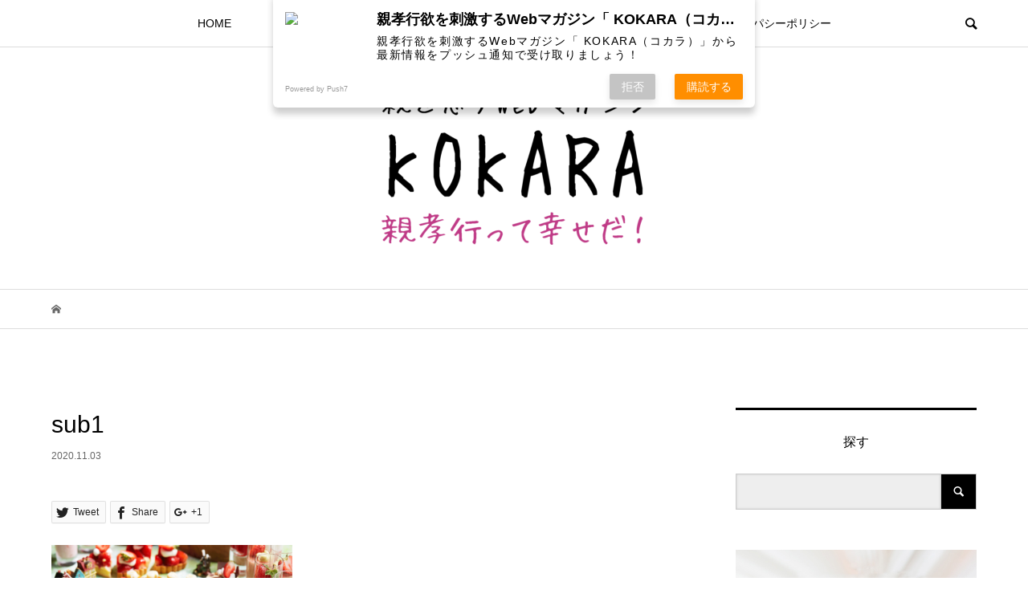

--- FILE ---
content_type: text/html; charset=UTF-8
request_url: https://kokara.jp/2020/11/03/go-to-10-2/sub1-20/
body_size: 16946
content:
<!DOCTYPE html>
<html dir="ltr" lang="ja" prefix="og: https://ogp.me/ns#">
<head >
<meta charset="UTF-8">
<meta name="description" content="親を想うWebマガジン「KOKARA」親孝行って幸せだ！">
<meta name="viewport" content="width=device-width">

<!-- Google Tag Manager -->
<script>(function(w,d,s,l,i){w[l]=w[l]||[];w[l].push({'gtm.start':
new Date().getTime(),event:'gtm.js'});var f=d.getElementsByTagName(s)[0],
j=d.createElement(s),dl=l!='dataLayer'?'&l='+l:'';j.async=true;j.src=
'https://www.googletagmanager.com/gtm.js?id='+i+dl;f.parentNode.insertBefore(j,f);
})(window,document,'script','dataLayer','GTM-M3NZXS5');</script>
<!-- End Google Tag Manager -->

<title>sub1 | KOKARA</title>

		<!-- All in One SEO 4.8.7 - aioseo.com -->
	<meta name="robots" content="max-image-preview:large" />
	<meta name="author" content="momoe"/>
	<link rel="canonical" href="https://kokara.jp/2020/11/03/go-to-10-2/sub1-20/" />
	<meta name="generator" content="All in One SEO (AIOSEO) 4.8.7" />
		<meta property="og:locale" content="ja_JP" />
		<meta property="og:site_name" content="KOKARA" />
		<meta property="og:type" content="article" />
		<meta property="og:title" content="sub1 | KOKARA" />
		<meta property="og:url" content="https://kokara.jp/2020/11/03/go-to-10-2/sub1-20/" />
		<meta property="og:image" content="https://kokara.jp/wp_root/wp-content/uploads/2020/07/SNS-OGP-IMAGE.jpg" />
		<meta property="og:image:secure_url" content="https://kokara.jp/wp_root/wp-content/uploads/2020/07/SNS-OGP-IMAGE.jpg" />
		<meta property="og:image:width" content="1980" />
		<meta property="og:image:height" content="1084" />
		<meta property="article:published_time" content="2020-11-03T02:31:55+00:00" />
		<meta property="article:modified_time" content="2020-11-03T02:31:55+00:00" />
		<meta name="twitter:card" content="summary" />
		<meta name="twitter:title" content="sub1 | KOKARA" />
		<meta name="twitter:image" content="https://kokara.jp/wp_root/wp-content/uploads/2020/07/SNS-OGP-IMAGE.jpg" />
		<script type="application/ld+json" class="aioseo-schema">
			{"@context":"https:\/\/schema.org","@graph":[{"@type":"BreadcrumbList","@id":"https:\/\/kokara.jp\/2020\/11\/03\/go-to-10-2\/sub1-20\/#breadcrumblist","itemListElement":[{"@type":"ListItem","@id":"https:\/\/kokara.jp#listItem","position":1,"name":"\u30db\u30fc\u30e0","item":"https:\/\/kokara.jp","nextItem":{"@type":"ListItem","@id":"https:\/\/kokara.jp\/2020\/11\/03\/go-to-10-2\/sub1-20\/#listItem","name":"sub1"}},{"@type":"ListItem","@id":"https:\/\/kokara.jp\/2020\/11\/03\/go-to-10-2\/sub1-20\/#listItem","position":2,"name":"sub1","previousItem":{"@type":"ListItem","@id":"https:\/\/kokara.jp#listItem","name":"\u30db\u30fc\u30e0"}}]},{"@type":"ItemPage","@id":"https:\/\/kokara.jp\/2020\/11\/03\/go-to-10-2\/sub1-20\/#itempage","url":"https:\/\/kokara.jp\/2020\/11\/03\/go-to-10-2\/sub1-20\/","name":"sub1 | KOKARA","inLanguage":"ja","isPartOf":{"@id":"https:\/\/kokara.jp\/#website"},"breadcrumb":{"@id":"https:\/\/kokara.jp\/2020\/11\/03\/go-to-10-2\/sub1-20\/#breadcrumblist"},"author":{"@id":"https:\/\/kokara.jp\/author\/momoe\/#author"},"creator":{"@id":"https:\/\/kokara.jp\/author\/momoe\/#author"},"datePublished":"2020-11-03T11:31:55+09:00","dateModified":"2020-11-03T11:31:55+09:00"},{"@type":"Organization","@id":"https:\/\/kokara.jp\/#organization","name":"KOKARA","description":"\u89aa\u3092\u60f3\u3046Web\u30de\u30ac\u30b8\u30f3\u300cKOKARA\u300d\u89aa\u5b5d\u884c\u3063\u3066\u5e78\u305b\u3060\uff01","url":"https:\/\/kokara.jp\/"},{"@type":"Person","@id":"https:\/\/kokara.jp\/author\/momoe\/#author","url":"https:\/\/kokara.jp\/author\/momoe\/","name":"momoe","image":{"@type":"ImageObject","@id":"https:\/\/kokara.jp\/2020\/11\/03\/go-to-10-2\/sub1-20\/#authorImage","url":"https:\/\/secure.gravatar.com\/avatar\/768ae7850267506d86067616deb4c7a7?s=96&d=mm&r=g","width":96,"height":96,"caption":"momoe"}},{"@type":"WebSite","@id":"https:\/\/kokara.jp\/#website","url":"https:\/\/kokara.jp\/","name":"KOKARA","description":"\u89aa\u3092\u60f3\u3046Web\u30de\u30ac\u30b8\u30f3\u300cKOKARA\u300d\u89aa\u5b5d\u884c\u3063\u3066\u5e78\u305b\u3060\uff01","inLanguage":"ja","publisher":{"@id":"https:\/\/kokara.jp\/#organization"}}]}
		</script>
		<!-- All in One SEO -->


<!-- Google Tag Manager for WordPress by gtm4wp.com -->
<script data-cfasync="false" data-pagespeed-no-defer>
	var gtm4wp_datalayer_name = "dataLayer";
	var dataLayer = dataLayer || [];
</script>
<!-- End Google Tag Manager for WordPress by gtm4wp.com --><link rel='dns-prefetch' href='//s.w.org' />
<link rel="alternate" type="application/rss+xml" title="KOKARA &raquo; sub1 のコメントのフィード" href="https://kokara.jp/2020/11/03/go-to-10-2/sub1-20/feed/" />
<link rel='stylesheet' id='sbi_styles-css'  href='https://kokara.jp/wp_root/wp-content/plugins/instagram-feed/css/sbi-styles.min.css?ver=6.9.1' type='text/css' media='all' />
<link rel='stylesheet' id='wp-block-library-css'  href='https://kokara.jp/wp_root/wp-includes/css/dist/block-library/style.min.css?ver=5.8.12' type='text/css' media='all' />
<link rel='stylesheet' id='contact-form-7-css'  href='https://kokara.jp/wp_root/wp-content/plugins/contact-form-7/includes/css/styles.css?ver=5.4.2' type='text/css' media='all' />
<link rel='stylesheet' id='bloom-style-css'  href='https://kokara.jp/wp_root/wp-content/themes/kokara/style.css?ver=1.2.1' type='text/css' media='all' />
<link rel='stylesheet' id='bloom-slick-css'  href='https://kokara.jp/wp_root/wp-content/themes/kokara/css/slick.min.css?ver=5.8.12' type='text/css' media='all' />
<link rel='stylesheet' id='bloom-responsive-css'  href='https://kokara.jp/wp_root/wp-content/themes/kokara/responsive.css?ver=1.2.1' type='text/css' media='all' />
<script type='text/javascript' src='https://kokara.jp/wp_root/wp-includes/js/jquery/jquery.min.js?ver=3.6.0' id='jquery-core-js'></script>
<script type='text/javascript' src='https://kokara.jp/wp_root/wp-includes/js/jquery/jquery-migrate.min.js?ver=3.3.2' id='jquery-migrate-js'></script>
<link rel="https://api.w.org/" href="https://kokara.jp/wp-json/" /><link rel="alternate" type="application/json" href="https://kokara.jp/wp-json/wp/v2/media/805" /><link rel="EditURI" type="application/rsd+xml" title="RSD" href="https://kokara.jp/wp_root/xmlrpc.php?rsd" />
<link rel="wlwmanifest" type="application/wlwmanifest+xml" href="https://kokara.jp/wp_root/wp-includes/wlwmanifest.xml" /> 
<meta name="generator" content="WordPress 5.8.12" />
<link rel='shortlink' href='https://kokara.jp/?p=805' />
<link rel="alternate" type="application/json+oembed" href="https://kokara.jp/wp-json/oembed/1.0/embed?url=https%3A%2F%2Fkokara.jp%2F2020%2F11%2F03%2Fgo-to-10-2%2Fsub1-20%2F" />
<link rel="alternate" type="text/xml+oembed" href="https://kokara.jp/wp-json/oembed/1.0/embed?url=https%3A%2F%2Fkokara.jp%2F2020%2F11%2F03%2Fgo-to-10-2%2Fsub1-20%2F&#038;format=xml" />
    <script src="https://sdk.push7.jp/v2/p7sdk.js"></script>
    <script>p7.init("82fa2ff2e46d4577893a29295faee63d");</script>
    
<!-- Google Tag Manager for WordPress by gtm4wp.com -->
<!-- GTM Container placement set to automatic -->
<script data-cfasync="false" data-pagespeed-no-defer type="text/javascript">
	var dataLayer_content = {"pagePostType":"attachment","pagePostType2":"single-attachment","pagePostAuthor":"momoe"};
	dataLayer.push( dataLayer_content );
</script>
<script data-cfasync="false" data-pagespeed-no-defer type="text/javascript">
(function(w,d,s,l,i){w[l]=w[l]||[];w[l].push({'gtm.start':
new Date().getTime(),event:'gtm.js'});var f=d.getElementsByTagName(s)[0],
j=d.createElement(s),dl=l!='dataLayer'?'&l='+l:'';j.async=true;j.src=
'//www.googletagmanager.com/gtm.js?id='+i+dl;f.parentNode.insertBefore(j,f);
})(window,document,'script','dataLayer','GTM-M3NZXS5');
</script>
<!-- End Google Tag Manager for WordPress by gtm4wp.com --><link rel="shortcut icon" href="https://kokara.jp/wp_root/wp-content/uploads/2020/07/favicon-design.png">
<style>
.c-comment__form-submit:hover, c-comment__password-protected, .p-pagetop a, .slick-dots li.slick-active button, .slick-dots li:hover button { background-color: #000000; }
.p-entry__pickup, .p-entry__related, .p-widget__title, .slick-dots li.slick-active button, .slick-dots li:hover button { border-color: #000000; }
.p-index-tab__item.is-active, .p-index-tab__item:hover { border-bottom-color: #000000; }
.c-comment__tab-item.is-active a, .c-comment__tab-item a:hover, .c-comment__tab-item.is-active p { background-color: rgba(0, 0, 0, 0.7); }
.c-comment__tab-item.is-active a:after, .c-comment__tab-item.is-active p:after { border-top-color: rgba(0, 0, 0, 0.7); }
.p-article__meta, .p-blog-list__item-excerpt, .p-ranking-list__item-excerpt, .p-author__views, .p-page-links a, .p-page-links .p-page-links__title, .p-pager__item span { color: #999999; }
.p-page-links > span, .p-page-links a:hover, .p-entry__next-page__link { background-color: #999999; }
.p-page-links > span, .p-page-links a { border-color: #999999; }

a:hover, a:hover .p-article__title, .p-global-nav > li:hover > a, .p-global-nav > li.current-menu-item > a, .p-global-nav > li.is-active > a, .p-breadcrumb a:hover, .p-widget-categories .has-children .toggle-children:hover::before, .p-footer-widget-area .p-siteinfo .p-social-nav li a:hover, .p-footer-widget-area__default .p-siteinfo .p-social-nav li a:hover { color: #aaaaaa; }
.p-global-nav .sub-menu a:hover, .p-global-nav .sub-menu .current-menu-item > a, .p-megamenu a.p-megamenu__hover:hover, .p-entry__next-page__link:hover, .c-pw__btn:hover { background: #aaaaaa; }
.p-entry__date, .p-entry__body, .p-author__desc, .p-breadcrumb, .p-breadcrumb a { color: #666666; }
.p-entry__body a { color: #000000; }
.p-entry__body a:hover { color: #aaaaaa; }
.p-float-native-ad-label { background: #000000; color: #ffffff; font-size: 11px; }
.p-category-item--1, .cat-item-1> a, .cat-item-1 .toggle-children { color: #000000; }
.p-category-item--14, .cat-item-14> a, .cat-item-14 .toggle-children { color: #000000; }
.p-category-item--15, .cat-item-15> a, .cat-item-15 .toggle-children { color: #000000; }
.p-category-item--16, .cat-item-16> a, .cat-item-16 .toggle-children { color: #000000; }
.p-category-item--17, .cat-item-17> a, .cat-item-17 .toggle-children { color: #000000; }
body { font-family: Verdana, "ヒラギノ角ゴ ProN W3", "Hiragino Kaku Gothic ProN", "メイリオ", Meiryo, sans-serif; }
.p-logo, .p-entry__title, .p-article__title, .p-article__title__overlay, .p-headline, .p-page-header__title, .p-widget__title, .p-sidemenu .p-siteinfo__title, .p-index-slider__item-catch, .p-header-video__caption-catch, .p-footer-blog__catch, .p-footer-cta__catch {
font-family: Segoe UI, "ヒラギノ角ゴ ProN W3", "Hiragino Kaku Gothic ProN", "メイリオ", Meiryo, sans-serif;
}
.c-load--type1 { border: 3px solid rgba(153, 153, 153, 0.2); border-top-color: #000000; }
.p-hover-effect--type1:hover img { -webkit-transform: scale(1.2) rotate(2deg); transform: scale(1.2) rotate(2deg); }
.p-hover-effect--type2 img { margin-left: -8px; }
.p-hover-effect--type2:hover img { margin-left: 8px; }
.p-hover-effect--type1 .p-article__overlay { background: rgba(0, 0, 0, 0.5); }
.p-hover-effect--type2:hover img { opacity: 0.5 }
.p-hover-effect--type2 .p-hover-effect__image { background: #000000; }
.p-hover-effect--type2 .p-article__overlay { background: rgba(0, 0, 0, 0.5); }
.p-hover-effect--type3 .p-hover-effect__image { background: #000000; }
.p-hover-effect--type3:hover img { opacity: 0.5; }
.p-hover-effect--type3 .p-article__overlay { background: rgba(0, 0, 0, 0.5); }
.p-entry__title { font-size: 30px; }
.p-entry__body, .p-entry__body p { font-size: 14px; }
.l-header__bar { background: rgba(255, 255, 255, 0.8); }
.l-header__bar > .l-inner > a, .p-global-nav > li > a { color: #000000; }
.l-header__logo--text a { color: #000000; font-size: 28px; }
.l-footer .p-siteinfo .p-logo { font-size: 28px; }
.p-footer-cta__btn { background: #000000; color: #ffffff; }
.p-footer-cta__btn:hover { background: #666666; color: #ffffff; }
@media only screen and (max-width: 1200px) {
	.l-header__logo--mobile.l-header__logo--text a { font-size: 18px; }
	.p-global-nav { background-color: rgba(0,0,0, 0.8); }
}
@media only screen and (max-width: 991px) {
	.l-footer .p-siteinfo .p-logo { font-size: 18px; }
	.p-copyright { background-color: #000000; }
	.p-pagetop a { background-color: #999999; }
}
#site_info_widget-2 .p-siteinfo__button { background: #000000; color: #ffffff; }
#site_info_widget-2 .p-siteinfo__button:hover { background: #000000; color: #ffffff; }
.p-entry__body blockquote:before,.p-entry__body blockquote:after {color:#ddd}
mark {background-color:#ddd;font-style:normal;font-weight:normal;}
@media only screen and (max-width: 1200px){
table th,table td {display:block;width:100%;}
}</style>
<style type="text/css">

</style>
</head>

<body class="attachment attachment-template-default single single-attachment postid-805 attachmentid-805 attachment-png is-responsive l-header__fix">

<!-- Google Tag Manager (noscript) -->
<noscript><iframe src="https://www.googletagmanager.com/ns.html?id=GTM-M3NZXS5"
height="0" width="0" style="display:none;visibility:hidden"></iframe></noscript>
<!-- End Google Tag Manager (noscript) -->

<div id="site_wrap">
	<header id="js-header" class="l-header">
		<div class="l-header__bar">
			<div class="l-inner">
				<div class="p-logo l-header__logo l-header__logo--mobile l-header__logo--retina">
					<a href="https://kokara.jp/"><img src="https://kokara.jp/wp_root/wp-content/uploads/2021/09/logo_2-type-e1632982085555.png" alt="KOKARA" width="130"></a>
				</div>
<nav class="menu-main-menu-container"><ul id="js-global-nav" class="p-global-nav u-clearfix">
<li class="p-header-search p-header-search--mobile"><form action="https://kokara.jp/" method="get"><input type="text" name="s" value="" class="p-header-search__input" placeholder="SEARCH"><input type="submit" value="&#xe915;" class="p-header-search__submit"></form></li>
<li id="menu-item-16" class="menu-item menu-item-type-custom menu-item-object-custom menu-item-16"><a href="http://kokara.jp/wp_root/">HOME<span></span></a></li>
<li id="menu-item-62" class="menu-item menu-item-type-post_type menu-item-object-page menu-item-62"><a href="https://kokara.jp/kokara/">KOKARAとは<span></span></a></li>
<li id="menu-item-279" class="menu-item menu-item-type-custom menu-item-object-custom menu-item-has-children menu-item-279 menu-megamenu"><a href="#">カテゴリー<span></span></a>
<ul class="sub-menu">
	<li id="menu-item-96" class="menu-item menu-item-type-taxonomy menu-item-object-category menu-item-96"><a href="https://kokara.jp/category/gift/">贈る<span></span></a></li>
	<li id="menu-item-93" class="menu-item menu-item-type-taxonomy menu-item-object-category menu-item-93"><a href="https://kokara.jp/category/go-out/">でかける<span></span></a></li>
	<li id="menu-item-94" class="menu-item menu-item-type-taxonomy menu-item-object-category menu-item-94"><a href="https://kokara.jp/category/hospitality/">もてなす<span></span></a></li>
	<li id="menu-item-95" class="menu-item menu-item-type-taxonomy menu-item-object-category menu-item-95"><a href="https://kokara.jp/category/think/">想う<span></span></a></li>
	<li id="menu-item-292" class="menu-item menu-item-type-taxonomy menu-item-object-category menu-item-292"><a href="https://kokara.jp/category/know/">知る<span></span></a></li>
</ul>
</li>
<li id="menu-item-335" class="menu-item menu-item-type-post_type menu-item-object-page menu-item-335"><a href="https://kokara.jp/instagram/">インスタグラム<span></span></a></li>
<li id="menu-item-101" class="menu-item menu-item-type-post_type menu-item-object-page menu-item-101"><a href="https://kokara.jp/contact/">お問い合わせ<span></span></a></li>
<li id="menu-item-103" class="menu-item menu-item-type-post_type menu-item-object-page menu-item-103"><a href="https://kokara.jp/privacy-policy/">プライパシーポリシー<span></span></a></li>
</ul></nav>				<a href="#" id="js-menu-button" class="p-menu-button c-menu-button u-visible-lg"></a>
				<a href="#" id="js-search-button" class="p-search-button c-search-button u-hidden-lg"></a>
				<div class="p-header-search p-header-search--pc">
					<form action="https://kokara.jp/" method="get">
						<input type="text" name="s" value="" class="p-header-search__input" placeholder="SEARCH">
					</form>
				</div>
			</div>
		</div>
		<div class="l-inner">
			<div class="p-logo l-header__logo l-header__logo--pc l-header__logo--retina">
				<a href="https://kokara.jp/"><img src="https://kokara.jp/wp_root/wp-content/uploads/2021/09/logo_2-min-e1632984127142.png" alt="KOKARA" width="330"></a>
			</div>
		</div>
		<div id="p-megamenu--279" class="p-megamenu p-megamenu--type3">
			<ul class="l-inner">
				<li class="is-active">
					<a class="p-megamenu__hover" href="https://kokara.jp/category/gift/">贈る</a>
					<ul class="sub-menu">
						<li><a class="p-hover-effect--type1" href="https://kokara.jp/2021/11/27/%e3%82%b7%e3%83%ab%e3%83%90%e3%83%bc%e5%b7%9d%e6%9f%b320%e5%91%a8%e5%b9%b4%e8%a8%98%e5%bf%b5%ef%bc%81%e3%83%99%e3%82%b9%e3%83%88%e3%82%bb%e3%83%ac%e3%82%af%e3%82%b7%e3%83%a7%e3%83%b3%e7%99%ba%e5%a3%b2/"><div class="p-megamenu__image p-hover-effect__image"><img src="https://kokara.jp/wp_root/wp-content/uploads/2021/11/E2AAFF58-11D4-49C6-B509-6EA5CADF08AE.jpeg" alt=""></div>シルバー川柳20周年記念！ベストセレクション発売...</a></li>
						<li><a class="p-hover-effect--type1" href="https://kokara.jp/2021/11/10/%e4%b8%a1%e8%a6%aa%e3%81%ab%e6%95%99%e3%81%88%e3%81%9f%e3%81%84%ef%bc%81%e3%80%8e%e9%95%b7%e7%94%9f%e3%81%8d%e8%aa%bf%e5%91%b3%e6%96%99%e3%80%8f%e3%82%92%e3%81%a4%e3%81%8b%e3%81%a3%e3%81%9f%e3%83%ac/"><div class="p-megamenu__image p-hover-effect__image"><img src="https://kokara.jp/wp_root/wp-content/uploads/2021/11/D8DC9D0A-9290-4840-930A-D6C1D2CB880F.png" alt=""></div>両親に教えたい！『長生き調味料』をつかったレンチ...</a></li>
						<li><a class="p-hover-effect--type1" href="https://kokara.jp/2021/10/30/%e3%80%8e%e5%86%ac%e3%81%ae%e3%81%8a%e6%a5%bd%e3%81%97%e3%81%bf%ef%bc%9d%e3%81%93%e3%81%9f%e3%81%a4%e3%81%a7%e3%82%a2%e3%82%a4%e3%82%b9%e2%99%aa%e3%80%8f%e3%81%ab%e6%9c%80%e9%81%a9%e3%81%aa%e3%81%8a/"><div class="p-megamenu__image p-hover-effect__image"><img src="https://kokara.jp/wp_root/wp-content/uploads/2021/10/F96BF07C-ACF6-44C1-8ADF-DAB206738A60.jpeg" alt=""></div>『冬のお楽しみ＝こたつでアイス♪』に最適なおとも...</a></li>
						<li><a class="p-hover-effect--type1" href="https://kokara.jp/2021/09/29/%e7%a7%8b%e3%81%ae%e3%81%8a%e3%81%86%e3%81%a1%e3%82%b1%e3%82%a2%e3%81%ab%e4%bb%b2%e9%96%93%e5%85%a5%e3%82%8a%e3%81%95%e3%81%9b%e3%81%9f%e3%81%84%e3%80%81%e3%81%8a%e3%81%be%e3%82%82%e3%82%8a%e3%82%a2/"><div class="p-megamenu__image p-hover-effect__image"><img src="https://kokara.jp/wp_root/wp-content/uploads/2021/09/5E4E116D-1B9F-4C36-8FEE-C4EE1E808351.jpeg" alt=""></div>秋のおうちケアに仲間入りさせたい、おまもりアロマ...</a></li>
					</ul>
				</li>
				<li>
					<a class="p-megamenu__hover" href="https://kokara.jp/category/go-out/">でかける</a>
					<ul class="sub-menu">
						<li><a class="p-hover-effect--type1" href="https://kokara.jp/2021/10/15/11-12%e9%87%9118%e6%99%82%e3%80%9c%e6%b5%81%e8%a1%8c%e3%81%ae%e7%99%ba%e4%bf%a1%e5%9c%b0%e3%83%bbshibuya%e3%81%8b%e3%82%89%e8%a6%aa%e5%ad%9d%e8%a1%8c%e3%82%92%ef%bc%81%e7%99%ba%e4%bf%a1%e3%81%99/"><div class="p-megamenu__image p-hover-effect__image"><img src="https://kokara.jp/wp_root/wp-content/uploads/2021/10/B175B223-4626-49C9-A068-B718C82F01A3-800x550.jpeg" alt=""></div>11/12(金)18時〜流行の発信地・SHIBU...</a></li>
						<li><a class="p-hover-effect--type1" href="https://kokara.jp/2021/07/14/%e9%8a%80%e5%ba%a7%e3%83%ad%e3%83%95%e3%83%88%e3%81%a7%e4%ba%ba%e6%b0%97%e3%81%ae%e5%82%ac%e4%ba%8b%e3%80%8c%e3%82%ab%e3%83%ac%e3%83%bc%e3%83%9e%e3%83%bc%e3%82%b1%e3%83%83%e3%83%88%e3%80%8d%e4%bb%8a/"><div class="p-megamenu__image p-hover-effect__image"><img src="https://kokara.jp/wp_root/wp-content/uploads/2021/07/15D6AC77-AE67-4A7A-B71A-1BECCF8F8881.jpeg" alt=""></div>銀座ロフトで人気の催事「カレーマーケット」今年は...</a></li>
						<li><a class="p-hover-effect--type1" href="https://kokara.jp/2021/05/17/go-to-23/"><div class="p-megamenu__image p-hover-effect__image"><img src="https://kokara.jp/wp_root/wp-content/uploads/2021/05/sub2-3-800x550.png" alt=""></div>新感覚のデジタルアート展 『巨大映像で迫る五大絵...</a></li>
						<li><a class="p-hover-effect--type1" href="https://kokara.jp/2021/05/11/go-to-22/"><div class="p-megamenu__image p-hover-effect__image"><img src="https://kokara.jp/wp_root/wp-content/uploads/2021/05/sub4-1-800x550.png" alt=""></div>本格日本茶楽しむ新スポット登場！ 日本茶カフェ「...</a></li>
					</ul>
				</li>
				<li>
					<a class="p-megamenu__hover" href="https://kokara.jp/category/hospitality/">もてなす</a>
					<ul class="sub-menu">
						<li><a class="p-hover-effect--type1" href="https://kokara.jp/2021/11/24/%e3%80%8e%e6%98%94%e3%81%aa%e3%81%8c%e3%82%89%e3%81%ae%e9%87%9c%e7%82%8a%e3%81%8d%e8%a3%bd%e6%b3%95%e3%80%8f%e3%81%a7%e3%80%81%e5%ad%a3%e7%af%80%e3%81%ae%e3%83%9f%e3%83%8d%e3%83%a9%e3%83%ab%e3%81%8e/"><div class="p-megamenu__image p-hover-effect__image"><img src="https://kokara.jp/wp_root/wp-content/uploads/2021/11/AF4F868B-A822-434E-B3C4-76C199FDE95E.jpeg" alt=""></div>『昔ながらの釜炊き製法』で、季節のミネラルぎっし...</a></li>
						<li><a class="p-hover-effect--type1" href="https://kokara.jp/2021/11/13/%e3%81%8a%e7%88%b6%e3%81%95%e3%82%93%e3%81%ab%e6%95%99%e3%81%88%e3%81%9f%e3%81%84%ef%bc%81%e4%ba%88%e7%b4%84%e5%8f%97%e6%b3%a8%e3%81%a7%e5%8d%b3%e5%ae%8c%e5%a3%b2%e3%81%97%e3%81%9f%e3%80%8e%e3%82%bf/"><div class="p-megamenu__image p-hover-effect__image"><img src="https://kokara.jp/wp_root/wp-content/uploads/2021/11/BA5F924C-0D7B-417A-9795-79AB012B9E61-800x550.jpeg" alt=""></div>お父さんに教えたい！予約受注で即完売した『タイガ...</a></li>
						<li><a class="p-hover-effect--type1" href="https://kokara.jp/2021/11/06/8kg%e3%81%8b%e3%82%891g%e3%81%97%e3%81%8b%e5%8f%96%e3%82%8c%e3%81%aa%e3%81%84%e3%80%8c%e3%82%a6%e3%83%81%e3%83%af%e3%82%b5%e3%83%9c%e3%83%86%e3%83%b3%e3%82%aa%e3%82%a4%e3%83%ab%e3%80%8d%e9%85%8d/"><div class="p-megamenu__image p-hover-effect__image"><img src="https://kokara.jp/wp_root/wp-content/uploads/2021/11/CBE9C6C7-A838-4659-95F4-D4C17A3C86A3.jpeg" alt=""></div>8kgから1gしか取れない「ウチワサボテンオイル...</a></li>
						<li><a class="p-hover-effect--type1" href="https://kokara.jp/2021/10/20/3%e4%b8%87%e4%bb%a5%e4%b8%8a%e3%81%ae%e7%b5%84%e3%81%bf%e5%90%88%e3%82%8f%e3%81%9b%e3%81%8b%e3%82%89%e6%82%a9%e3%81%bf%e3%83%bb%e5%a5%bd%e3%81%bf%e3%81%ab%e5%90%88%e3%82%8f%e3%81%9b%e3%81%9f%e3%82%aa/"><div class="p-megamenu__image p-hover-effect__image"><img src="https://kokara.jp/wp_root/wp-content/uploads/2021/10/5E5B1647-58AF-4569-9FE8-5546FF18518A.jpeg" alt=""></div>3万以上の組み合わせから悩み・好みに合わせたオー...</a></li>
					</ul>
				</li>
				<li>
					<a class="p-megamenu__hover" href="https://kokara.jp/category/think/">想う</a>
					<ul class="sub-menu">
						<li><a class="p-hover-effect--type1" href="https://kokara.jp/2021/11/17/%e3%80%8e%e8%a6%aa%e5%ad%9d%e8%a1%8c%e3%81%ab%e3%81%a4%e3%81%84%e3%81%a6%e3%80%81%e3%81%84%e3%82%8d%e3%82%93%e3%81%aa%e8%a7%92%e5%ba%a6%e3%81%8b%e3%82%89%e8%a9%b1%e3%81%9d%e3%81%86%e3%80%8fkokara/"><div class="p-megamenu__image p-hover-effect__image"><img src="https://kokara.jp/wp_root/wp-content/uploads/2021/11/5E36AFFE-4C63-4DB7-9494-085ECCF55304-800x550.jpeg" alt=""></div>『親孝行について、いろんな角度から話そう』KOK...</a></li>
						<li><a class="p-hover-effect--type1" href="https://kokara.jp/2021/10/27/itakoto%e2%9c%96%ef%b8%8fkokara%e3%80%8e%e3%82%8f%e3%81%9f%e3%81%97%e3%81%ae%e5%bf%83%e3%81%ae%e3%81%93%e3%82%8a%e5%b1%95%e3%80%8f%e6%b8%8b%e8%b0%b7%e3%81%a7%e9%96%8b%e5%82%ac%e3%81%97%e3%81%be/"><div class="p-megamenu__image p-hover-effect__image"><img src="https://kokara.jp/wp_root/wp-content/uploads/2021/10/C76844D9-26C0-41BB-85AC-CCDC5CE1D669-800x550.jpeg" alt=""></div>ITAKOTO✖️KOKARA『わたしの心のこり...</a></li>
						<li><a class="p-hover-effect--type1" href="https://kokara.jp/2021/10/09/%e3%80%8e%e9%a3%9f%e3%81%b9%e3%82%89%e3%82%8c%e3%82%8b%e3%81%ae%e3%81%ab%e6%8d%a8%e3%81%a6%e3%82%89%e3%82%8c%e3%82%8b%e3%80%8f%e4%bd%95%e3%81%a8%e3%81%8b%e3%81%97%e3%81%9f%e3%81%84%ef%bc%81%e9%ab%98/"><div class="p-megamenu__image p-hover-effect__image"><img src="https://kokara.jp/wp_root/wp-content/uploads/2021/09/27521211-A8D9-4F48-841F-24E0959EAA66-650x550.png" alt=""></div>『食べられるのに捨てられる』何とかしたい！高校生...</a></li>
						<li><a class="p-hover-effect--type1" href="https://kokara.jp/2021/09/18/%e5%86%b7%e8%94%b5%e5%ba%ab%e3%81%ae%e9%96%8b%e9%96%89%e3%81%a7%e3%80%81%e9%9b%a2%e3%82%8c%e3%81%a6%e6%9a%ae%e3%82%89%e3%81%99%e9%ab%98%e9%bd%a2%e8%80%85%e3%82%92%e8%a6%8b%e5%ae%88%e3%82%8b%e3%82%b5/"><div class="p-megamenu__image p-hover-effect__image"><img src="https://kokara.jp/wp_root/wp-content/uploads/2021/09/18DBD78F-E8C6-4820-957E-2A5C3EF9C836.png" alt=""></div>冷蔵庫の開閉で、離れて暮らす高齢者を見守るサービ...</a></li>
					</ul>
				</li>
				<li>
					<a class="p-megamenu__hover" href="https://kokara.jp/category/know/">知る</a>
					<ul class="sub-menu">
						<li><a class="p-hover-effect--type1" href="https://kokara.jp/2021/11/20/%e3%80%90%e5%8c%bb%e5%b8%ab%e7%9b%a3%e4%bf%ae%e3%83%bb%e3%81%a0%e3%81%97%e3%81%8b%e3%82%89%e4%bd%9c%e3%82%8b%e3%81%93%e3%81%a0%e3%82%8f%e3%82%8a%e5%81%a5%e5%ba%b7%e6%a9%9f%e8%83%bd%e9%a3%9f%e3%83%a1/"><div class="p-megamenu__image p-hover-effect__image"><img src="https://kokara.jp/wp_root/wp-content/uploads/2021/11/751D948A-C107-40FE-8E1B-946C1132F66F.jpeg" alt=""></div>【医師監修・だしから作るこだわり健康機能食メディ...</a></li>
						<li><a class="p-hover-effect--type1" href="https://kokara.jp/2021/11/03/%e3%80%90%e7%b9%8a%e7%b6%ad%e3%81%ae%e5%ae%9d%e7%9f%b3%e3%83%bb%e3%82%ab%e3%82%b7%e3%83%9f%e3%83%a4%e3%80%91%e3%81%8c%e3%80%81%e8%87%aa%e5%ae%85%e3%81%ae%e6%b4%97%e6%bf%af%e6%a9%9f%e3%81%a7%e6%b4%97/"><div class="p-megamenu__image p-hover-effect__image"><img src="https://kokara.jp/wp_root/wp-content/uploads/2021/11/0A1ECED0-87A6-4BCF-92DD-332BCDD084A5-800x550.jpeg" alt=""></div>【繊維の宝石・カシミヤ】が、自宅の洗濯機で洗える...</a></li>
						<li><a class="p-hover-effect--type1" href="https://kokara.jp/2021/10/23/10%e6%9c%8823%e6%97%a5%e6%92%ae%e3%82%8d%e3%81%86%e3%83%95%e3%82%a1%e3%83%9f%e3%83%aa%e3%83%bc%e5%ae%b6%e6%97%8f%e5%86%99%e7%9c%9f%e3%81%ae%e6%97%a5%e3%81%ab%e3%80%81%e5%ae%b6%e6%97%8f%e3%81%b8/"><div class="p-megamenu__image p-hover-effect__image"><img src="https://kokara.jp/wp_root/wp-content/uploads/2021/10/859B8848-D023-4E1F-9F14-CBB597090C79-800x550.jpeg" alt=""></div>10月23日(撮ろうファミリー)家族写真の日に、...</a></li>
						<li><a class="p-hover-effect--type1" href="https://kokara.jp/2021/10/16/%e3%80%8e%e3%81%be%e3%82%8b%e3%81%a7%e3%82%b3%e3%82%bf%e3%83%84%ef%bc%81%e3%80%8f%e3%81%ae%e9%9d%b4%e4%b8%8b%e3%82%b5%e3%83%97%e3%83%aa%e3%82%b7%e3%83%aa%e3%83%bc%e3%82%ba%e3%81%a7%e3%80%81%e4%bb%8a/"><div class="p-megamenu__image p-hover-effect__image"><img src="https://kokara.jp/wp_root/wp-content/uploads/2021/10/5CDCDB2D-50F5-4FE7-9105-0F7E34BAF912.png" alt=""></div>『まるでコタツ！』の靴下サプリシリーズで、今年の...</a></li>
					</ul>
				</li>
			</ul>
		</div>
	</header>
<main class="l-main">
	<div class="p-breadcrumb c-breadcrumb">
		<ul class="p-breadcrumb__inner c-breadcrumb__inner l-inner u-clearfix" itemscope itemtype="http://schema.org/BreadcrumbList">
			<li class="p-breadcrumb__item c-breadcrumb__item p-breadcrumb__item--home c-breadcrumb__item--home" itemprop="itemListElement" itemscope itemtype="http://schema.org/ListItem">
				<a href="https://kokara.jp/" itemscope itemtype="http://schema.org/Thing" itemprop="item"><span itemprop="name">HOME</span></a>
				<meta itemprop="position" content="1" />
			</li>
		</ul>
	</div>
	<div class="l-inner l-2colmuns u-clearfix">
		<article class="p-entry l-primary">
			<div class="p-entry__inner">
				<h1 class="p-entry__title">sub1</h1>
				<p class="p-entry__date"><time datetime="2020-11-03">2020.11.03</time></p>
				<ul class="p-entry__share c-share u-clearfix c-share--sm c-share--mono">
					<li class="c-share__btn c-share__btn--twitter">
						<a href="http://twitter.com/share?text=sub1&url=https%3A%2F%2Fkokara.jp%2F2020%2F11%2F03%2Fgo-to-10-2%2Fsub1-20%2F&via=&tw_p=tweetbutton&related=" onclick="javascript:window.open(this.href, '', 'menubar=no,toolbar=no,resizable=yes,scrollbars=yes,height=400,width=600');return false;">
							<i class="c-share__icn c-share__icn--twitter"></i>
							<span class="c-share__title">Tweet</span>
						</a>
					</li>
					<li class="c-share__btn c-share__btn--facebook">
						<a href="//www.facebook.com/sharer/sharer.php?u=https://kokara.jp/2020/11/03/go-to-10-2/sub1-20/&amp;t=sub1" rel="nofollow" target="_blank">
							<i class="c-share__icn c-share__icn--facebook"></i>
							<span class="c-share__title">Share</span>
						</a>
					</li>
					<li class="c-share__btn c-share__btn--google-plus">
						<a href="https://plus.google.com/share?url=https%3A%2F%2Fkokara.jp%2F2020%2F11%2F03%2Fgo-to-10-2%2Fsub1-20%2F" onclick="javascript:window.open(this.href, '', 'menubar=no,toolbar=no,resizable=yes,scrollbars=yes,height=600,width=500');return false;">
							<i class="c-share__icn c-share__icn--google-plus"></i>
							<span class="c-share__title">+1</span>
						</a>
					</li>
				</ul>
				<div class="p-entry__body">
<p class="attachment"><a href='https://kokara.jp/wp_root/wp-content/uploads/2020/11/sub1.png'><img width="300" height="200" src="https://kokara.jp/wp_root/wp-content/uploads/2020/11/sub1-300x200.png" class="attachment-medium size-medium" alt="" loading="lazy" /></a></p>
				</div>
				<ul class="p-entry__share c-share u-clearfix c-share--sm c-share--mono">
					<li class="c-share__btn c-share__btn--twitter">
						<a href="http://twitter.com/share?text=sub1&url=https%3A%2F%2Fkokara.jp%2F2020%2F11%2F03%2Fgo-to-10-2%2Fsub1-20%2F&via=&tw_p=tweetbutton&related=" onclick="javascript:window.open(this.href, '', 'menubar=no,toolbar=no,resizable=yes,scrollbars=yes,height=400,width=600');return false;">
							<i class="c-share__icn c-share__icn--twitter"></i>
							<span class="c-share__title">Tweet</span>
						</a>
					</li>
					<li class="c-share__btn c-share__btn--facebook">
						<a href="//www.facebook.com/sharer/sharer.php?u=https://kokara.jp/2020/11/03/go-to-10-2/sub1-20/&amp;t=sub1" rel="nofollow" target="_blank">
							<i class="c-share__icn c-share__icn--facebook"></i>
							<span class="c-share__title">Share</span>
						</a>
					</li>
					<li class="c-share__btn c-share__btn--google-plus">
						<a href="https://plus.google.com/share?url=https%3A%2F%2Fkokara.jp%2F2020%2F11%2F03%2Fgo-to-10-2%2Fsub1-20%2F" onclick="javascript:window.open(this.href, '', 'menubar=no,toolbar=no,resizable=yes,scrollbars=yes,height=600,width=500');return false;">
							<i class="c-share__icn c-share__icn--google-plus"></i>
							<span class="c-share__title">+1</span>
						</a>
					</li>
				</ul>
				<ul class="p-entry__meta c-meta-box u-clearfix">
					<li class="c-meta-box__item c-meta-box__item--category"></li>										<li class="c-meta-box__item c-meta-box__item--comment">コメント: <a href="#comment_headline">0</a></li>				</ul>
			</div>
			<section class="p-entry__pickup">
				<div class="p-entry__pickup__inner">
					<h2 class="p-headline">ピックアップ記事</h2>
					<div class="p-entry__pickup-items">
						<article class="p-entry__pickup-item">
							<a class="p-hover-effect--type1" href="https://kokara.jp/2021/02/14/go-to-16/">
								<div class="p-entry__pickup__thumbnail">
									<img width="800" height="550" src="https://kokara.jp/wp_root/wp-content/uploads/2021/02/sub1-1-800x550.png" class="attachment-size2 size-size2 wp-post-image" alt="" loading="lazy" />
									<div class="p-entry__pickup__category p-float-category u-visible-xs"><span class="p-category-item--14" data-url="https://kokara.jp/category/go-out/">でかける</span></div>
								</div>
								<h3 class="p-entry__pickup__title p-article__title">着物を着ておでかけしよう！ コロナ終息を願うイベント 百人き...</h3>
								<p class="p-entry__pickup__meta p-article__meta u-visible-xs"><time class="p-entry__pickup__date" datetime="2021-02-14">2021.02.14</time><span class="p-entry__pickup__category"><span data-url="https://kokara.jp/category/go-out/">でかける</span></span></p>
							</a>
						</article>
						<article class="p-entry__pickup-item">
							<a class="p-hover-effect--type1" href="https://kokara.jp/2020/08/10/go-to04/">
								<div class="p-entry__pickup__thumbnail">
									<img width="800" height="550" src="https://kokara.jp/wp_root/wp-content/uploads/2020/08/main-800x550.jpg" class="attachment-size2 size-size2 wp-post-image" alt="" loading="lazy" />
									<div class="p-entry__pickup__category p-float-category u-visible-xs"><span class="p-category-item--14" data-url="https://kokara.jp/category/go-out/">でかける</span></div>
								</div>
								<h3 class="p-entry__pickup__title p-article__title">標高1400mで満点の星空と出会う 阿智村・天空の楽園 星空...</h3>
								<p class="p-entry__pickup__meta p-article__meta u-visible-xs"><time class="p-entry__pickup__date" datetime="2020-08-10">2020.08.10</time><span class="p-entry__pickup__category"><span data-url="https://kokara.jp/category/go-out/">でかける</span></span></p>
							</a>
						</article>
						<article class="p-entry__pickup-item">
							<a class="p-hover-effect--type1" href="https://kokara.jp/2021/05/31/gift-50/">
								<div class="p-entry__pickup__thumbnail">
									<img width="800" height="550" src="https://kokara.jp/wp_root/wp-content/uploads/2021/05/main-6-800x550.png" class="attachment-size2 size-size2 wp-post-image" alt="" loading="lazy" />
									<div class="p-entry__pickup__category p-float-category u-visible-xs"><span class="p-category-item--1" data-url="https://kokara.jp/category/gift/">贈る</span></div>
								</div>
								<h3 class="p-entry__pickup__title p-article__title">スマホで注文、自宅に届く！ オーダーシューズのカタログギフト</h3>
								<p class="p-entry__pickup__meta p-article__meta u-visible-xs"><time class="p-entry__pickup__date" datetime="2021-05-31">2021.05.31</time><span class="p-entry__pickup__category"><span data-url="https://kokara.jp/category/gift/">贈る</span></span></p>
							</a>
						</article>
					</div>
				</div>
			</section>
			<section class="p-entry__related">
				<div class="p-entry__related__inner">
					<h2 class="p-headline">関連記事一覧</h2>
					<div class="p-entry__related-items">
						<article class="p-entry__related-item">
							<a class="p-hover-effect--type1" href="https://kokara.jp/2020/07/31/think-01/">
								<div class="p-entry__related__thumbnail p-hover-effect--type1">
									<img width="500" height="500" src="https://kokara.jp/wp_root/wp-content/uploads/2020/07/think-01-thum-500x500.jpg" class="attachment-size1 size-size1 wp-post-image" alt="" loading="lazy" />
									<div class="p-entry__related__category p-float-category u-visible-xs"><span class="p-category-item--16" data-url="https://kokara.jp/category/think/">想う</span></div>
								</div>
								<h3 class="p-entry__related__title p-article__title">車いす対応タクシーがアプリから指定注文可能に！</h3>
								<p class="p-entry__related__meta p-article__meta u-visible-xs"><time class="p-entry__related__date" datetime="2020-07-31">2020.07.31</time></p>
							</a>
						</article>
						<article class="p-entry__related-item">
							<a class="p-hover-effect--type1" href="https://kokara.jp/2021/09/01/%e9%98%b2%e7%81%bd%e3%81%ae%e6%97%a5%e3%81%af%e3%80%81%e6%84%9b%e3%81%99%e3%82%8b%e3%83%9a%e3%83%83%e3%83%88%e3%81%ae%e9%9d%9e%e5%b8%b8%e9%a3%9f%e3%82%82%e8%a6%8b%e7%9b%b4%e3%81%97%e3%81%a6%e3%81%bf/">
								<div class="p-entry__related__thumbnail p-hover-effect--type1">
									<img width="500" height="341" src="https://kokara.jp/wp_root/wp-content/uploads/2021/08/EB866B33-EA47-4DB8-AB9F-FC996481050E-500x341.jpeg" class="attachment-size1 size-size1 wp-post-image" alt="" loading="lazy" />
									<div class="p-entry__related__category p-float-category u-visible-xs"><span class="p-category-item--17" data-url="https://kokara.jp/category/know/">知る</span></div>
								</div>
								<h3 class="p-entry__related__title p-article__title">防災の日は、愛するペットの非常食も見直してみませんか？</h3>
								<p class="p-entry__related__meta p-article__meta u-visible-xs"><time class="p-entry__related__date" datetime="2021-09-01">2021.09.01</time></p>
							</a>
						</article>
						<article class="p-entry__related-item">
							<a class="p-hover-effect--type1" href="https://kokara.jp/2021/11/20/%e3%80%90%e5%8c%bb%e5%b8%ab%e7%9b%a3%e4%bf%ae%e3%83%bb%e3%81%a0%e3%81%97%e3%81%8b%e3%82%89%e4%bd%9c%e3%82%8b%e3%81%93%e3%81%a0%e3%82%8f%e3%82%8a%e5%81%a5%e5%ba%b7%e6%a9%9f%e8%83%bd%e9%a3%9f%e3%83%a1/">
								<div class="p-entry__related__thumbnail p-hover-effect--type1">
									<img width="500" height="434" src="https://kokara.jp/wp_root/wp-content/uploads/2021/11/751D948A-C107-40FE-8E1B-946C1132F66F-500x434.jpeg" class="attachment-size1 size-size1 wp-post-image" alt="" loading="lazy" />
									<div class="p-entry__related__category p-float-category u-visible-xs"><span class="p-category-item--17" data-url="https://kokara.jp/category/know/">知る</span></div>
								</div>
								<h3 class="p-entry__related__title p-article__title">【医師監修・だしから作るこだわり健康機能食メディグル】栄養バ...</h3>
								<p class="p-entry__related__meta p-article__meta u-visible-xs"><time class="p-entry__related__date" datetime="2021-11-20">2021.11.20</time></p>
							</a>
						</article>
						<article class="p-entry__related-item">
							<a class="p-hover-effect--type1" href="https://kokara.jp/2020/09/22/hospitality-07/">
								<div class="p-entry__related__thumbnail p-hover-effect--type1">
									<img width="500" height="500" src="https://kokara.jp/wp_root/wp-content/uploads/2020/09/a1-500x500.jpg" class="attachment-size1 size-size1 wp-post-image" alt="" loading="lazy" />
									<div class="p-entry__related__category p-float-category u-visible-xs"><span class="p-category-item--15" data-url="https://kokara.jp/category/hospitality/">もてなす</span></div>
								</div>
								<h3 class="p-entry__related__title p-article__title">ハロウィンパーティにおすすめ！期間限定販売のアップルパイ風味...</h3>
								<p class="p-entry__related__meta p-article__meta u-visible-xs"><time class="p-entry__related__date" datetime="2020-09-22">2020.09.22</time></p>
							</a>
						</article>
						<article class="p-entry__related-item">
							<a class="p-hover-effect--type1" href="https://kokara.jp/2021/07/10/%e5%bb%83%e6%a3%84%e3%81%95%e3%82%8c%e3%82%8b%e3%82%ac%e3%83%a9%e3%82%b9%e3%82%92%e5%86%8d%e5%88%a9%e7%94%a8%e3%81%97%e3%81%a6%e3%80%81%e5%b0%8f%e6%a8%bd%e3%81%ae%e8%81%b7%e4%ba%ba%e3%81%8c%e5%89%b5/">
								<div class="p-entry__related__thumbnail p-hover-effect--type1">
									<img width="500" height="498" src="https://kokara.jp/wp_root/wp-content/uploads/2021/07/08EEF023-4AF4-4313-8EBE-67BB59A45C5C-500x498.jpeg" class="attachment-size1 size-size1 wp-post-image" alt="" loading="lazy" />
									<div class="p-entry__related__category p-float-category u-visible-xs"><span class="p-category-item--15" data-url="https://kokara.jp/category/hospitality/">もてなす</span></div>
								</div>
								<h3 class="p-entry__related__title p-article__title">廃棄されるガラスを再利用して、小樽の職人が創ったグラスが夏に...</h3>
								<p class="p-entry__related__meta p-article__meta u-visible-xs"><time class="p-entry__related__date" datetime="2021-07-10">2021.07.10</time></p>
							</a>
						</article>
						<article class="p-entry__related-item">
							<a class="p-hover-effect--type1" href="https://kokara.jp/2020/09/15/hospitality-06/">
								<div class="p-entry__related__thumbnail p-hover-effect--type1">
									<img width="500" height="500" src="https://kokara.jp/wp_root/wp-content/uploads/2020/09/lwa1-500x500.jpg" class="attachment-size1 size-size1 wp-post-image" alt="" loading="lazy" />
									<div class="p-entry__related__category p-float-category u-visible-xs"><span class="p-category-item--15" data-url="https://kokara.jp/category/hospitality/">もてなす</span></div>
								</div>
								<h3 class="p-entry__related__title p-article__title">おもてなしインテリアにギフトにぴったり使えるアートが集結「L...</h3>
								<p class="p-entry__related__meta p-article__meta u-visible-xs"><time class="p-entry__related__date" datetime="2020-09-15">2020.09.15</time></p>
							</a>
						</article>
						<article class="p-entry__related-item">
							<a class="p-hover-effect--type1" href="https://kokara.jp/2021/02/09/think-15/">
								<div class="p-entry__related__thumbnail p-hover-effect--type1">
									<img width="500" height="500" src="https://kokara.jp/wp_root/wp-content/uploads/2021/02/main-1-500x500.jpg" class="attachment-size1 size-size1 wp-post-image" alt="" loading="lazy" />
									<div class="p-entry__related__category p-float-category u-visible-xs"><span class="p-category-item--16" data-url="https://kokara.jp/category/think/">想う</span></div>
								</div>
								<h3 class="p-entry__related__title p-article__title">スマホやマスクを清潔に保つ 入れるだけで簡単除菌！</h3>
								<p class="p-entry__related__meta p-article__meta u-visible-xs"><time class="p-entry__related__date" datetime="2021-02-09">2021.02.09</time></p>
							</a>
						</article>
						<article class="p-entry__related-item">
							<a class="p-hover-effect--type1" href="https://kokara.jp/2020/10/30/gift-20/">
								<div class="p-entry__related__thumbnail p-hover-effect--type1">
									<img width="500" height="500" src="https://kokara.jp/wp_root/wp-content/uploads/2020/10/sub4-5-500x500.jpg" class="attachment-size1 size-size1 wp-post-image" alt="" loading="lazy" />
									<div class="p-entry__related__category p-float-category u-visible-xs"><span class="p-category-item--1" data-url="https://kokara.jp/category/gift/">贈る</span></div>
								</div>
								<h3 class="p-entry__related__title p-article__title">おうち時間にも、ビジネスにも さくっとあったか「3秒マフラー...</h3>
								<p class="p-entry__related__meta p-article__meta u-visible-xs"><time class="p-entry__related__date" datetime="2020-10-30">2020.10.30</time></p>
							</a>
						</article>
					</div>
				</div>
			</section>
<div class="c-comment">
	<ul id="js-comment__tab" class="c-comment__tab u-clearfix">
	<li class="c-comment__tab-item is-active"><p>コメント ( 0 )</p></li>
	<li class="c-comment__tab-item"><p>トラックバックは利用できません。</p></li>
	</ul>
	<div id="js-comment-area">
		<ol id="comments" class="c-comment__list">
			<li class="c-comment__list-item">
				<div class="c-comment__item-body"><p>この記事へのコメントはありません。</p></div>
			</li>
		</ol>
	</div>
	<fieldset id="respond" class="c-comment__form-wrapper">
		<div class="c-comment__cancel">
			<a rel="nofollow" id="cancel-comment-reply-link" href="/2020/11/03/go-to-10-2/sub1-20/#respond" style="display:none;">返信をキャンセルする。</a>		</div>
		<form action="https://kokara.jp/wp_root/wp-comments-post.php" class="c-comment__form" method="post">
<br />
<b>Warning</b>:  Undefined variable $user_ID in <b>/home/xs534850/kokara.jp/public_html/wp_root/wp-content/themes/kokara/comments.php</b> on line <b>109</b><br />
			<div class="c-comment__input">
				<label><span class="c-comment__label-text">名前 ( 必須 )</span><input type="text" name="author" value="" tabindex="1" aria-required="true"></label>
			</div>
			<div class="c-comment__input">
				<label><span class="c-comment__label-text">E-MAIL ( 必須 ) ※ 公開されません</span><input type="text" name="email" value="" tabindex="2" aria-required="true"></label>
			</div>
			<div class="c-comment__input">
				<label><span class="c-comment__label-text">URL</span><input type="text" name="url" value="" tabindex="3"></label>
			</div>
			<div class="c-comment__input">
				<textarea id="js-comment__textarea" name="comment" tabindex="4"></textarea>
			</div>
<p><img src="https://kokara.jp/wp_root/wp-content/siteguard/1731335723.png" alt="CAPTCHA"></p><p><label for="siteguard_captcha">上に表示された文字を入力してください。</label><br /><input type="text" name="siteguard_captcha" id="siteguard_captcha" class="input" value="" size="10" aria-required="true" /><input type="hidden" name="siteguard_captcha_prefix" id="siteguard_captcha_prefix" value="1731335723" /></p>			<input type="submit" class="c-comment__form-submit" tabindex="5" value="コメントをする">
			<div class="c-comment__form-hidden">
				<input type='hidden' name='comment_post_ID' value='805' id='comment_post_ID' />
<input type='hidden' name='comment_parent' id='comment_parent' value='0' />
			</div>
		</form>
	</fieldset>
</div>
		</article>
		<aside class="p-sidebar l-secondary">
			<div class="p-sidebar__inner">
<div class="p-widget widget_search" id="search-3">
<h2 class="p-widget__title">探す</h2>
<form role="search" method="get" id="searchform" class="searchform" action="https://kokara.jp/">
				<div>
					<label class="screen-reader-text" for="s">検索:</label>
					<input type="text" value="" name="s" id="s" />
					<input type="submit" id="searchsubmit" value="検索" />
				</div>
			</form></div>
<div class="p-widget tcdw_ad_widget" id="tcdw_ad_widget-2">
<a href="https://www.instagram.com/kokara_magazine/" target="_blank"><img src="https://kokara.jp/wp_root/wp-content/uploads/2021/09/Instagram_Banner_01-2.jpg" alt=""></a></div>
<div class="p-widget styled_post_list1_widget" id="styled_post_list1_widget-2">
<h2 class="p-widget__title">注目記事</h2>
<ul class="p-widget-list p-widget-list__type2 u-clearfix">
	<li class="p-widget-list__item">
		<a class="p-hover-effect--type1" href="https://kokara.jp/2021/11/27/%e3%82%b7%e3%83%ab%e3%83%90%e3%83%bc%e5%b7%9d%e6%9f%b320%e5%91%a8%e5%b9%b4%e8%a8%98%e5%bf%b5%ef%bc%81%e3%83%99%e3%82%b9%e3%83%88%e3%82%bb%e3%83%ac%e3%82%af%e3%82%b7%e3%83%a7%e3%83%b3%e7%99%ba%e5%a3%b2/">
			<div class="p-widget-list__item-thumbnail p-hover-effect__image"><img width="316" height="499" src="https://kokara.jp/wp_root/wp-content/uploads/2021/11/E2AAFF58-11D4-49C6-B509-6EA5CADF08AE.jpeg" class="attachment-size1 size-size1 wp-post-image" alt="" loading="lazy" /><div class="p-float-category"><span class="p-category-item--1" data-url="https://kokara.jp/category/gift/">贈る</span></div></div>
			<h3 class="p-widget-list__item-title p-article__title">シルバー川柳20周年記念！ベストセレクション発売♫...</h3>
			<p class="p-widget-list__item-meta p-article__meta"><time class="p-widget-list__item-date" datetime="2021-11-27">2021.11.27</time></p>
		</a>
	</li>
	<li class="p-widget-list__item">
		<a class="p-hover-effect--type1" href="https://kokara.jp/2021/11/24/%e3%80%8e%e6%98%94%e3%81%aa%e3%81%8c%e3%82%89%e3%81%ae%e9%87%9c%e7%82%8a%e3%81%8d%e8%a3%bd%e6%b3%95%e3%80%8f%e3%81%a7%e3%80%81%e5%ad%a3%e7%af%80%e3%81%ae%e3%83%9f%e3%83%8d%e3%83%a9%e3%83%ab%e3%81%8e/">
			<div class="p-widget-list__item-thumbnail p-hover-effect__image"><img width="500" height="400" src="https://kokara.jp/wp_root/wp-content/uploads/2021/11/AF4F868B-A822-434E-B3C4-76C199FDE95E-500x400.jpeg" class="attachment-size1 size-size1 wp-post-image" alt="" loading="lazy" /><div class="p-float-category"><span class="p-category-item--15" data-url="https://kokara.jp/category/hospitality/">もてなす</span></div></div>
			<h3 class="p-widget-list__item-title p-article__title">『昔ながらの釜炊き製法』で、季節のミネラルぎっしり...</h3>
			<p class="p-widget-list__item-meta p-article__meta"><time class="p-widget-list__item-date" datetime="2021-11-24">2021.11.24</time></p>
		</a>
	</li>
	<li class="p-widget-list__item">
		<a class="p-hover-effect--type1" href="https://kokara.jp/2021/11/20/%e3%80%90%e5%8c%bb%e5%b8%ab%e7%9b%a3%e4%bf%ae%e3%83%bb%e3%81%a0%e3%81%97%e3%81%8b%e3%82%89%e4%bd%9c%e3%82%8b%e3%81%93%e3%81%a0%e3%82%8f%e3%82%8a%e5%81%a5%e5%ba%b7%e6%a9%9f%e8%83%bd%e9%a3%9f%e3%83%a1/">
			<div class="p-widget-list__item-thumbnail p-hover-effect__image"><img width="500" height="434" src="https://kokara.jp/wp_root/wp-content/uploads/2021/11/751D948A-C107-40FE-8E1B-946C1132F66F-500x434.jpeg" class="attachment-size1 size-size1 wp-post-image" alt="" loading="lazy" /><div class="p-float-category"><span class="p-category-item--17" data-url="https://kokara.jp/category/know/">知る</span></div></div>
			<h3 class="p-widget-list__item-title p-article__title">【医師監修・だしから作るこだわり健康機能食メディグ...</h3>
			<p class="p-widget-list__item-meta p-article__meta"><time class="p-widget-list__item-date" datetime="2021-11-20">2021.11.20</time></p>
		</a>
	</li>
	<li class="p-widget-list__item">
		<a class="p-hover-effect--type1" href="https://kokara.jp/2021/11/17/%e3%80%8e%e8%a6%aa%e5%ad%9d%e8%a1%8c%e3%81%ab%e3%81%a4%e3%81%84%e3%81%a6%e3%80%81%e3%81%84%e3%82%8d%e3%82%93%e3%81%aa%e8%a7%92%e5%ba%a6%e3%81%8b%e3%82%89%e8%a9%b1%e3%81%9d%e3%81%86%e3%80%8fkokara/">
			<div class="p-widget-list__item-thumbnail p-hover-effect__image"><img width="500" height="500" src="https://kokara.jp/wp_root/wp-content/uploads/2021/11/5E36AFFE-4C63-4DB7-9494-085ECCF55304-500x500.jpeg" class="attachment-size1 size-size1 wp-post-image" alt="" loading="lazy" /><div class="p-float-category"><span class="p-category-item--16" data-url="https://kokara.jp/category/think/">想う</span></div></div>
			<h3 class="p-widget-list__item-title p-article__title">『親孝行について、いろんな角度から話そう』KOKA...</h3>
			<p class="p-widget-list__item-meta p-article__meta"><time class="p-widget-list__item-date" datetime="2021-11-17">2021.11.17</time></p>
		</a>
	</li>
</ul>
</div>
<div class="p-widget tcdw_category_list_widget" id="tcdw_category_list_widget-2">
<h2 class="p-widget__title">カテゴリー一覧</h2>
		<ul class="p-widget-categories">
				<li class="cat-item cat-item-14"><a href="https://kokara.jp/category/go-out/">でかける</a>
</li>
	<li class="cat-item cat-item-15"><a href="https://kokara.jp/category/hospitality/">もてなす</a>
</li>
	<li class="cat-item cat-item-16"><a href="https://kokara.jp/category/think/">想う</a>
</li>
	<li class="cat-item cat-item-17"><a href="https://kokara.jp/category/know/">知る</a>
</li>
	<li class="cat-item cat-item-1"><a href="https://kokara.jp/category/gift/">贈る</a>
</li>
		</ul>
</div>
<div class="p-widget ranking_list_widget" id="ranking_list_widget-2">
<h2 class="p-widget__title">人気記事ランキング</h2>
<ol class="p-widget-list p-widget-list__ranking">
	<li class="p-widget-list__item u-clearfix">
		<a class="p-hover-effect--type1" href="https://kokara.jp/2021/01/07/gift-30/">
			<span class="p-widget-list__item-rank" style="background: #000000; color: #ffffff;">1</span>
			<div class="p-widget-list__item-thumbnail p-hover-effect__image"><img width="500" height="500" src="https://kokara.jp/wp_root/wp-content/uploads/2021/01/sub1-1-500x500.jpg" class="attachment-size1 size-size1 wp-post-image" alt="" loading="lazy" /></div>
			<h3 class="p-widget-list__item-title p-article__title">冷蔵庫に貼れる電子メモパッドで 実家のペーパーレス化を推進</h3>
		</a>
	</li>
	<li class="p-widget-list__item u-clearfix">
		<a class="p-hover-effect--type1" href="https://kokara.jp/2021/07/10/%e5%bb%83%e6%a3%84%e3%81%95%e3%82%8c%e3%82%8b%e3%82%ac%e3%83%a9%e3%82%b9%e3%82%92%e5%86%8d%e5%88%a9%e7%94%a8%e3%81%97%e3%81%a6%e3%80%81%e5%b0%8f%e6%a8%bd%e3%81%ae%e8%81%b7%e4%ba%ba%e3%81%8c%e5%89%b5/">
			<span class="p-widget-list__item-rank" style="background: #000000; color: #ffffff;">2</span>
			<div class="p-widget-list__item-thumbnail p-hover-effect__image"><img width="500" height="498" src="https://kokara.jp/wp_root/wp-content/uploads/2021/07/08EEF023-4AF4-4313-8EBE-67BB59A45C5C-500x498.jpeg" class="attachment-size1 size-size1 wp-post-image" alt="" loading="lazy" /></div>
			<h3 class="p-widget-list__item-title p-article__title">廃棄されるガラスを再利用して、小樽の職人が創ったグラスが夏にぴったり...</h3>
		</a>
	</li>
	<li class="p-widget-list__item u-clearfix">
		<a class="p-hover-effect--type1" href="https://kokara.jp/2020/08/28/gift-09/">
			<span class="p-widget-list__item-rank" style="background: #000000; color: #ffffff;">3</span>
			<div class="p-widget-list__item-thumbnail p-hover-effect__image"><img width="500" height="500" src="https://kokara.jp/wp_root/wp-content/uploads/2020/08/sub4-500x500.png" class="attachment-size1 size-size1 wp-post-image" alt="" loading="lazy" /></div>
			<h3 class="p-widget-list__item-title p-article__title">これからの親孝行のカタチ孫の写真が毎月届く「ALBUS」</h3>
		</a>
	</li>
</ol>
</div>
<div class="p-widget styled_post_list1_widget" id="styled_post_list1_widget-3">
<h2 class="p-widget__title">最近記事</h2>
<ul class="p-widget-list p-widget-list__type1">
	<li class="p-widget-list__item u-clearfix">
		<a class="p-hover-effect--type1" href="https://kokara.jp/2021/11/27/%e3%82%b7%e3%83%ab%e3%83%90%e3%83%bc%e5%b7%9d%e6%9f%b320%e5%91%a8%e5%b9%b4%e8%a8%98%e5%bf%b5%ef%bc%81%e3%83%99%e3%82%b9%e3%83%88%e3%82%bb%e3%83%ac%e3%82%af%e3%82%b7%e3%83%a7%e3%83%b3%e7%99%ba%e5%a3%b2/">
			<div class="p-widget-list__item-thumbnail p-hover-effect__image"><img width="316" height="499" src="https://kokara.jp/wp_root/wp-content/uploads/2021/11/E2AAFF58-11D4-49C6-B509-6EA5CADF08AE.jpeg" class="attachment-size1 size-size1 wp-post-image" alt="" loading="lazy" /></div>
			<h3 class="p-widget-list__item-title p-article__title">シルバー川柳20周年記念！ベストセレクション発売♫大笑いして気分転換...</h3>
			<p class="p-widget-list__item-meta p-article__meta"><time class="p-widget-list__item-date" datetime="2021-11-27">2021.11.27</time></p>
		</a>
	</li>
	<li class="p-widget-list__item u-clearfix">
		<a class="p-hover-effect--type1" href="https://kokara.jp/2021/11/24/%e3%80%8e%e6%98%94%e3%81%aa%e3%81%8c%e3%82%89%e3%81%ae%e9%87%9c%e7%82%8a%e3%81%8d%e8%a3%bd%e6%b3%95%e3%80%8f%e3%81%a7%e3%80%81%e5%ad%a3%e7%af%80%e3%81%ae%e3%83%9f%e3%83%8d%e3%83%a9%e3%83%ab%e3%81%8e/">
			<div class="p-widget-list__item-thumbnail p-hover-effect__image"><img width="500" height="400" src="https://kokara.jp/wp_root/wp-content/uploads/2021/11/AF4F868B-A822-434E-B3C4-76C199FDE95E-500x400.jpeg" class="attachment-size1 size-size1 wp-post-image" alt="" loading="lazy" /></div>
			<h3 class="p-widget-list__item-title p-article__title">『昔ながらの釜炊き製法』で、季節のミネラルぎっしり！旬の塩量り売りで...</h3>
			<p class="p-widget-list__item-meta p-article__meta"><time class="p-widget-list__item-date" datetime="2021-11-24">2021.11.24</time></p>
		</a>
	</li>
	<li class="p-widget-list__item u-clearfix">
		<a class="p-hover-effect--type1" href="https://kokara.jp/2021/11/20/%e3%80%90%e5%8c%bb%e5%b8%ab%e7%9b%a3%e4%bf%ae%e3%83%bb%e3%81%a0%e3%81%97%e3%81%8b%e3%82%89%e4%bd%9c%e3%82%8b%e3%81%93%e3%81%a0%e3%82%8f%e3%82%8a%e5%81%a5%e5%ba%b7%e6%a9%9f%e8%83%bd%e9%a3%9f%e3%83%a1/">
			<div class="p-widget-list__item-thumbnail p-hover-effect__image"><img width="500" height="434" src="https://kokara.jp/wp_root/wp-content/uploads/2021/11/751D948A-C107-40FE-8E1B-946C1132F66F-500x434.jpeg" class="attachment-size1 size-size1 wp-post-image" alt="" loading="lazy" /></div>
			<h3 class="p-widget-list__item-title p-article__title">【医師監修・だしから作るこだわり健康機能食メディグル】栄養バランス◎...</h3>
			<p class="p-widget-list__item-meta p-article__meta"><time class="p-widget-list__item-date" datetime="2021-11-20">2021.11.20</time></p>
		</a>
	</li>
</ul>
</div>
<div class="p-widget tcdw_archive_list_widget" id="tcdw_archive_list_widget-2">
<h2 class="p-widget__title">過去記事</h2>
		<div class="p-dropdown">
			<div class="p-dropdown__title">月を選択</div>
			<ul class="p-dropdown__list">
					<li><a href='https://kokara.jp/2021/11/'>2021年11月</a></li>
	<li><a href='https://kokara.jp/2021/10/'>2021年10月</a></li>
	<li><a href='https://kokara.jp/2021/09/'>2021年9月</a></li>
	<li><a href='https://kokara.jp/2021/08/'>2021年8月</a></li>
	<li><a href='https://kokara.jp/2021/07/'>2021年7月</a></li>
	<li><a href='https://kokara.jp/2021/06/'>2021年6月</a></li>
	<li><a href='https://kokara.jp/2021/05/'>2021年5月</a></li>
	<li><a href='https://kokara.jp/2021/04/'>2021年4月</a></li>
	<li><a href='https://kokara.jp/2021/03/'>2021年3月</a></li>
	<li><a href='https://kokara.jp/2021/02/'>2021年2月</a></li>
	<li><a href='https://kokara.jp/2021/01/'>2021年1月</a></li>
	<li><a href='https://kokara.jp/2020/12/'>2020年12月</a></li>
	<li><a href='https://kokara.jp/2020/11/'>2020年11月</a></li>
	<li><a href='https://kokara.jp/2020/10/'>2020年10月</a></li>
	<li><a href='https://kokara.jp/2020/09/'>2020年9月</a></li>
	<li><a href='https://kokara.jp/2020/08/'>2020年8月</a></li>
	<li><a href='https://kokara.jp/2020/07/'>2020年7月</a></li>
			</ul>
		</div>
</div>
<div class="p-widget widget_tag_cloud" id="tag_cloud-2">
<h2 class="p-widget__title">タグ一覧</h2>
<div class="tagcloud"><a href="https://kokara.jp/tag/%e3%81%84%e3%81%9f%e3%82%8f%e3%82%8a%e3%81%ae%e6%b0%97%e6%8c%81%e3%81%a1/" class="tag-cloud-link tag-link-47 tag-link-position-1" style="font-size: 14.936936936937pt;" aria-label="いたわりの気持ち (6個の項目)">いたわりの気持ち</a>
<a href="https://kokara.jp/tag/%e3%81%8a%e3%82%82%e3%81%a6%e3%81%aa%e3%81%97/" class="tag-cloud-link tag-link-45 tag-link-position-2" style="font-size: 17.837837837838pt;" aria-label="おもてなし (11個の項目)">おもてなし</a>
<a href="https://kokara.jp/tag/%e3%81%8a%e5%9c%9f%e7%94%a3%e3%81%ab/" class="tag-cloud-link tag-link-36 tag-link-position-3" style="font-size: 19.72972972973pt;" aria-label="お土産に (16個の項目)">お土産に</a>
<a href="https://kokara.jp/tag/%e3%81%8a%e6%89%8b%e9%a0%83%e4%be%a1%e6%a0%bc/" class="tag-cloud-link tag-link-22 tag-link-position-4" style="font-size: 17.333333333333pt;" aria-label="お手頃価格 (10個の項目)">お手頃価格</a>
<a href="https://kokara.jp/tag/%e3%81%8a%e9%85%92%e3%81%ab%e5%90%88%e3%81%86/" class="tag-cloud-link tag-link-55 tag-link-position-5" style="font-size: 10.27027027027pt;" aria-label="お酒に合う (2個の項目)">お酒に合う</a>
<a href="https://kokara.jp/tag/%e3%81%99%e3%81%90%e3%81%ab%e3%81%a7%e3%81%8d%e3%82%8b%e3%81%93%e3%81%a8/" class="tag-cloud-link tag-link-29 tag-link-position-6" style="font-size: 22pt;" aria-label="すぐにできること (25個の項目)">すぐにできること</a>
<a href="https://kokara.jp/tag/%e3%81%a1%e3%82%87%e3%81%a3%e3%81%a8%e3%81%84%e3%81%84%e3%82%82%e3%81%ae/" class="tag-cloud-link tag-link-42 tag-link-position-7" style="font-size: 20.864864864865pt;" aria-label="ちょっといいもの (20個の項目)">ちょっといいもの</a>
<a href="https://kokara.jp/tag/%e3%81%bf%e3%82%93%e3%81%aa%e3%81%a7%e6%a5%bd%e3%81%97%e3%82%80/" class="tag-cloud-link tag-link-41 tag-link-position-8" style="font-size: 8pt;" aria-label="みんなで楽しむ (1個の項目)">みんなで楽しむ</a>
<a href="https://kokara.jp/tag/%e3%81%bf%e3%82%93%e3%81%aa%e3%81%a7%e9%a3%9f%e4%ba%8b/" class="tag-cloud-link tag-link-31 tag-link-position-9" style="font-size: 13.045045045045pt;" aria-label="みんなで食事 (4個の項目)">みんなで食事</a>
<a href="https://kokara.jp/tag/%e3%82%a4%e3%83%b3%e3%82%b9%e3%82%bf%e6%98%a0%e3%81%88/" class="tag-cloud-link tag-link-20 tag-link-position-10" style="font-size: 19.099099099099pt;" aria-label="インスタ映え (14個の項目)">インスタ映え</a>
<a href="https://kokara.jp/tag/%e3%82%a4%e3%83%b3%e3%83%86%e3%83%aa%e3%82%a2/" class="tag-cloud-link tag-link-44 tag-link-position-11" style="font-size: 11.783783783784pt;" aria-label="インテリア (3個の項目)">インテリア</a>
<a href="https://kokara.jp/tag/%e3%82%aa%e3%83%bc%e3%83%80%e3%83%bc%e3%83%a1%e3%82%a4%e3%83%89/" class="tag-cloud-link tag-link-52 tag-link-position-12" style="font-size: 8pt;" aria-label="オーダーメイド (1個の項目)">オーダーメイド</a>
<a href="https://kokara.jp/tag/%e3%82%ad%e3%83%83%e3%83%81%e3%83%b3%e3%82%a2%e3%82%a4%e3%83%86%e3%83%a0/" class="tag-cloud-link tag-link-50 tag-link-position-13" style="font-size: 13.045045045045pt;" aria-label="キッチンアイテム (4個の項目)">キッチンアイテム</a>
<a href="https://kokara.jp/tag/%e3%82%af%e3%83%aa%e3%82%b9%e3%83%9e%e3%82%b9/" class="tag-cloud-link tag-link-57 tag-link-position-14" style="font-size: 10.27027027027pt;" aria-label="クリスマス (2個の項目)">クリスマス</a>
<a href="https://kokara.jp/tag/%e3%82%b0%e3%83%ab%e3%83%a1/" class="tag-cloud-link tag-link-56 tag-link-position-15" style="font-size: 16.198198198198pt;" aria-label="グルメ (8個の項目)">グルメ</a>
<a href="https://kokara.jp/tag/%e3%82%b5%e3%83%96%e3%82%b9%e3%82%af%e3%81%a7%e8%a6%aa%e5%ad%9d%e8%a1%8c/" class="tag-cloud-link tag-link-24 tag-link-position-16" style="font-size: 13.045045045045pt;" aria-label="サブスクで親孝行 (4個の項目)">サブスクで親孝行</a>
<a href="https://kokara.jp/tag/%e3%82%b9%e3%82%a4%e3%83%bc%e3%83%84/" class="tag-cloud-link tag-link-18 tag-link-position-17" style="font-size: 14.054054054054pt;" aria-label="スイーツ (5個の項目)">スイーツ</a>
<a href="https://kokara.jp/tag/%e3%83%86%e3%83%bc%e3%83%96%e3%83%ab%e3%82%a6%e3%82%a7%e3%82%a2/" class="tag-cloud-link tag-link-51 tag-link-position-18" style="font-size: 8pt;" aria-label="テーブルウェア (1個の項目)">テーブルウェア</a>
<a href="https://kokara.jp/tag/%e3%83%88%e3%83%ac%e3%83%b3%e3%83%89%e3%82%92%e6%8a%bc%e3%81%95%e3%81%88%e3%82%8b/" class="tag-cloud-link tag-link-38 tag-link-position-19" style="font-size: 8pt;" aria-label="トレンドを押さえる (1個の項目)">トレンドを押さえる</a>
<a href="https://kokara.jp/tag/%e3%83%90%e3%82%b9%e3%82%a2%e3%82%a4%e3%83%86%e3%83%a0/" class="tag-cloud-link tag-link-26 tag-link-position-20" style="font-size: 14.054054054054pt;" aria-label="バスアイテム (5個の項目)">バスアイテム</a>
<a href="https://kokara.jp/tag/%e3%83%ac%e3%82%b8%e3%83%a3%e3%83%bc/" class="tag-cloud-link tag-link-59 tag-link-position-21" style="font-size: 8pt;" aria-label="レジャー (1個の項目)">レジャー</a>
<a href="https://kokara.jp/tag/%e3%83%bc%e3%83%a0%e3%83%91%e3%83%bc%e3%83%86%e3%82%a3%e3%83%bc/" class="tag-cloud-link tag-link-39 tag-link-position-22" style="font-size: 8pt;" aria-label="ームパーティー (1個の項目)">ームパーティー</a>
<a href="https://kokara.jp/tag/%e4%ba%ba%e6%b0%97%e5%95%86%e5%93%81/" class="tag-cloud-link tag-link-37 tag-link-position-23" style="font-size: 10.27027027027pt;" aria-label="人気商品 (2個の項目)">人気商品</a>
<a href="https://kokara.jp/tag/%e5%a4%89%e3%82%8f%e3%82%8a%e7%a8%ae/" class="tag-cloud-link tag-link-27 tag-link-position-24" style="font-size: 20.108108108108pt;" aria-label="変わり種 (17個の項目)">変わり種</a>
<a href="https://kokara.jp/tag/%e5%ad%a3%e7%af%80%e3%82%82%e3%81%ae/" class="tag-cloud-link tag-link-28 tag-link-position-25" style="font-size: 11.783783783784pt;" aria-label="季節もの (3個の項目)">季節もの</a>
<a href="https://kokara.jp/tag/%e5%ad%ab%e3%81%a8%e4%b8%80%e7%b7%92%e3%81%ab/" class="tag-cloud-link tag-link-32 tag-link-position-26" style="font-size: 14.936936936937pt;" aria-label="孫と一緒に (6個の項目)">孫と一緒に</a>
<a href="https://kokara.jp/tag/%e5%ae%9f%e7%94%a8%e7%9a%84/" class="tag-cloud-link tag-link-49 tag-link-position-27" style="font-size: 18.720720720721pt;" aria-label="実用的 (13個の項目)">実用的</a>
<a href="https://kokara.jp/tag/%e6%80%9d%e3%81%84%e5%87%ba%e3%81%a5%e3%81%8f%e3%82%8a/" class="tag-cloud-link tag-link-58 tag-link-position-28" style="font-size: 10.27027027027pt;" aria-label="思い出づくり (2個の項目)">思い出づくり</a>
<a href="https://kokara.jp/tag/%e6%81%b5%e6%af%94%e5%af%bf/" class="tag-cloud-link tag-link-30 tag-link-position-29" style="font-size: 8pt;" aria-label="恵比寿 (1個の項目)">恵比寿</a>
<a href="https://kokara.jp/tag/%e6%97%85%e8%a1%8c%e6%b0%97%e5%88%86/" class="tag-cloud-link tag-link-33 tag-link-position-30" style="font-size: 14.054054054054pt;" aria-label="旅行気分 (5個の項目)">旅行気分</a>
<a href="https://kokara.jp/tag/%e6%9c%9f%e9%96%93%e9%99%90%e5%ae%9a/" class="tag-cloud-link tag-link-34 tag-link-position-31" style="font-size: 19.099099099099pt;" aria-label="期間限定 (14個の項目)">期間限定</a>
<a href="https://kokara.jp/tag/%e6%b0%97%e3%81%8c%e5%88%a9%e3%81%84%e3%81%a6%e3%82%8b/" class="tag-cloud-link tag-link-46 tag-link-position-32" style="font-size: 19.099099099099pt;" aria-label="気が利いてる (14個の項目)">気が利いてる</a>
<a href="https://kokara.jp/tag/%e6%b8%8b%e8%b0%b7/" class="tag-cloud-link tag-link-35 tag-link-position-33" style="font-size: 10.27027027027pt;" aria-label="渋谷 (2個の項目)">渋谷</a>
<a href="https://kokara.jp/tag/%e7%8c%ab%e3%82%a2%e3%82%a4%e3%83%86%e3%83%a0/" class="tag-cloud-link tag-link-19 tag-link-position-34" style="font-size: 10.27027027027pt;" aria-label="猫アイテム (2個の項目)">猫アイテム</a>
<a href="https://kokara.jp/tag/%e7%99%92%e3%81%97%e7%b3%bb%e3%82%a2%e3%82%a4%e3%83%86%e3%83%a0/" class="tag-cloud-link tag-link-25 tag-link-position-35" style="font-size: 13.045045045045pt;" aria-label="癒し系アイテム (4個の項目)">癒し系アイテム</a>
<a href="https://kokara.jp/tag/%e7%be%8e%e5%91%b3%e3%81%97%e3%81%84%e3%82%82%e3%81%ae/" class="tag-cloud-link tag-link-21 tag-link-position-36" style="font-size: 10.27027027027pt;" aria-label="美味しいもの (2個の項目)">美味しいもの</a>
<a href="https://kokara.jp/tag/%e8%a6%9a%e3%81%88%e3%81%a6%e3%81%8a%e3%81%8d%e3%81%9f%e3%81%84%e3%82%84%e3%81%a4/" class="tag-cloud-link tag-link-48 tag-link-position-37" style="font-size: 10.27027027027pt;" aria-label="覚えておきたいやつ (2個の項目)">覚えておきたいやつ</a>
<a href="https://kokara.jp/tag/%e8%b4%85%e6%b2%a2/" class="tag-cloud-link tag-link-43 tag-link-position-38" style="font-size: 16.198198198198pt;" aria-label="贅沢 (8個の項目)">贅沢</a>
<a href="https://kokara.jp/tag/%e9%85%8d%e9%80%81ok/" class="tag-cloud-link tag-link-23 tag-link-position-39" style="font-size: 20.108108108108pt;" aria-label="配送OK (17個の項目)">配送OK</a>
<a href="https://kokara.jp/tag/%e9%99%90%e5%ae%9a%e8%b2%a9%e5%a3%b2/" class="tag-cloud-link tag-link-54 tag-link-position-40" style="font-size: 10.27027027027pt;" aria-label="限定販売 (2個の項目)">限定販売</a>
<a href="https://kokara.jp/tag/%e9%ab%98%e8%a6%8b%e3%81%88/" class="tag-cloud-link tag-link-40 tag-link-position-41" style="font-size: 8pt;" aria-label="高見え (1個の項目)">高見え</a>
<a href="https://kokara.jp/tag/%ef%bc%83%e8%a6%aa%e5%ad%9d%e8%a1%8c%e3%80%80%ef%bc%83%e6%8a%98%e3%82%8a%e3%81%9f%e3%81%9f%e3%81%bf%e5%82%98%e3%80%80%ef%bc%83%e8%bb%bd%e9%87%8f%e3%80%80%ef%bc%83%e4%b8%88%e5%a4%ab%e3%80%80%ef%bc%83/" class="tag-cloud-link tag-link-61 tag-link-position-42" style="font-size: 8pt;" aria-label="＃親孝行　＃折りたたみ傘　＃軽量　＃丈夫　＃ずっと使いたい (1個の項目)">＃親孝行　＃折りたたみ傘　＃軽量　＃丈夫　＃ずっと使いたい</a>
<a href="https://kokara.jp/tag/%ef%bc%83%e8%a6%aa%e5%ad%9d%e8%a1%8c%e3%80%80%ef%bc%83%e6%8a%98%e3%82%8a%e7%95%b3%e3%81%bf%e5%82%98%e3%80%80%ef%bc%83%e8%bb%bd%e9%87%8f%e3%80%80%ef%bc%83%e4%b8%88%e5%a4%ab%e3%80%80%ef%bc%83%e3%81%9a/" class="tag-cloud-link tag-link-62 tag-link-position-43" style="font-size: 8pt;" aria-label="＃親孝行　＃折り畳み傘　＃軽量　＃丈夫　＃ずっと使いたい　＃便利　＃ギフトにおすすめ　＃ゲリラ豪雨 (1個の項目)">＃親孝行　＃折り畳み傘　＃軽量　＃丈夫　＃ずっと使いたい　＃便利　＃ギフトにおすすめ　＃ゲリラ豪雨</a></div>
</div>
			</div>
		</aside>
	</div>
</main>
	<footer class="l-footer">
		<div id="js-footer-blog" class="p-footer-blog">
			<div class="l-inner">
				<h2 class="p-footer-blog__catch" style="font-size: 20px;">特集記事</h2>
				<div id="js-footer-slider" class="p-footer-blog__list clearfix">
					<article class="p-footer-blog__item">
						<a class="p-hover-effect--type1" href="https://kokara.jp/2021/11/27/%e3%82%b7%e3%83%ab%e3%83%90%e3%83%bc%e5%b7%9d%e6%9f%b320%e5%91%a8%e5%b9%b4%e8%a8%98%e5%bf%b5%ef%bc%81%e3%83%99%e3%82%b9%e3%83%88%e3%82%bb%e3%83%ac%e3%82%af%e3%82%b7%e3%83%a7%e3%83%b3%e7%99%ba%e5%a3%b2/">
							<div class="p-footer-blog__item-thumbnail p-hover-effect__image">
								<img width="316" height="499" src="https://kokara.jp/wp_root/wp-content/uploads/2021/11/E2AAFF58-11D4-49C6-B509-6EA5CADF08AE.jpeg" class="attachment-size2 size-size2 wp-post-image" alt="" loading="lazy" />
							</div>
							<div class="p-footer-blog__item-overlay p-article__overlay u-hidden-xs">
								<div class="p-footer-blog__item-overlay__inner">
									<h3 class="p-footer-blog__item-title p-article__title__overlay">シルバー川柳20周年記念！ベストセレクション発売♫大笑いして気分転換しませんか。</h3>
								</div>
							</div>
							<h3 class="p-footer-blog__item-title p-article__title u-visible-xs">シルバー川柳20周年記念！ベストセレクション発売♫大笑いして...</h3>
						</a>
					</article>
					<article class="p-footer-blog__item">
						<a class="p-hover-effect--type1" href="https://kokara.jp/2021/11/24/%e3%80%8e%e6%98%94%e3%81%aa%e3%81%8c%e3%82%89%e3%81%ae%e9%87%9c%e7%82%8a%e3%81%8d%e8%a3%bd%e6%b3%95%e3%80%8f%e3%81%a7%e3%80%81%e5%ad%a3%e7%af%80%e3%81%ae%e3%83%9f%e3%83%8d%e3%83%a9%e3%83%ab%e3%81%8e/">
							<div class="p-footer-blog__item-thumbnail p-hover-effect__image">
								<img width="600" height="400" src="https://kokara.jp/wp_root/wp-content/uploads/2021/11/AF4F868B-A822-434E-B3C4-76C199FDE95E.jpeg" class="attachment-size2 size-size2 wp-post-image" alt="" loading="lazy" />
							</div>
							<div class="p-footer-blog__item-overlay p-article__overlay u-hidden-xs">
								<div class="p-footer-blog__item-overlay__inner">
									<h3 class="p-footer-blog__item-title p-article__title__overlay">『昔ながらの釜炊き製法』で、季節のミネラルぎっしり！旬の塩量り売りで食卓が華やかに♪</h3>
								</div>
							</div>
							<h3 class="p-footer-blog__item-title p-article__title u-visible-xs">『昔ながらの釜炊き製法』で、季節のミネラルぎっしり！旬の塩量...</h3>
						</a>
					</article>
					<article class="p-footer-blog__item">
						<a class="p-hover-effect--type1" href="https://kokara.jp/2021/11/20/%e3%80%90%e5%8c%bb%e5%b8%ab%e7%9b%a3%e4%bf%ae%e3%83%bb%e3%81%a0%e3%81%97%e3%81%8b%e3%82%89%e4%bd%9c%e3%82%8b%e3%81%93%e3%81%a0%e3%82%8f%e3%82%8a%e5%81%a5%e5%ba%b7%e6%a9%9f%e8%83%bd%e9%a3%9f%e3%83%a1/">
							<div class="p-footer-blog__item-thumbnail p-hover-effect__image">
								<img width="650" height="434" src="https://kokara.jp/wp_root/wp-content/uploads/2021/11/751D948A-C107-40FE-8E1B-946C1132F66F.jpeg" class="attachment-size2 size-size2 wp-post-image" alt="" loading="lazy" />
							</div>
							<div class="p-footer-blog__item-overlay p-article__overlay u-hidden-xs">
								<div class="p-footer-blog__item-overlay__inner">
									<h3 class="p-footer-blog__item-title p-article__title__overlay">【医師監修・だしから作るこだわり健康機能食メディグル】栄養バランス◎＋時短＝一石二鳥</h3>
								</div>
							</div>
							<h3 class="p-footer-blog__item-title p-article__title u-visible-xs">【医師監修・だしから作るこだわり健康機能食メディグル】栄養バ...</h3>
						</a>
					</article>
					<article class="p-footer-blog__item">
						<a class="p-hover-effect--type1" href="https://kokara.jp/2021/11/17/%e3%80%8e%e8%a6%aa%e5%ad%9d%e8%a1%8c%e3%81%ab%e3%81%a4%e3%81%84%e3%81%a6%e3%80%81%e3%81%84%e3%82%8d%e3%82%93%e3%81%aa%e8%a7%92%e5%ba%a6%e3%81%8b%e3%82%89%e8%a9%b1%e3%81%9d%e3%81%86%e3%80%8fkokara/">
							<div class="p-footer-blog__item-thumbnail p-hover-effect__image">
								<img width="800" height="550" src="https://kokara.jp/wp_root/wp-content/uploads/2021/11/5E36AFFE-4C63-4DB7-9494-085ECCF55304-800x550.jpeg" class="attachment-size2 size-size2 wp-post-image" alt="" loading="lazy" />
							</div>
							<div class="p-footer-blog__item-overlay p-article__overlay u-hidden-xs">
								<div class="p-footer-blog__item-overlay__inner">
									<h3 class="p-footer-blog__item-title p-article__title__overlay">『親孝行について、いろんな角度から話そう』KOKARAイベントレポート</h3>
								</div>
							</div>
							<h3 class="p-footer-blog__item-title p-article__title u-visible-xs">『親孝行について、いろんな角度から話そう』KOKARAイベン...</h3>
						</a>
					</article>
					<article class="p-footer-blog__item">
						<a class="p-hover-effect--type1" href="https://kokara.jp/2021/11/13/%e3%81%8a%e7%88%b6%e3%81%95%e3%82%93%e3%81%ab%e6%95%99%e3%81%88%e3%81%9f%e3%81%84%ef%bc%81%e4%ba%88%e7%b4%84%e5%8f%97%e6%b3%a8%e3%81%a7%e5%8d%b3%e5%ae%8c%e5%a3%b2%e3%81%97%e3%81%9f%e3%80%8e%e3%82%bf/">
							<div class="p-footer-blog__item-thumbnail p-hover-effect__image">
								<img width="800" height="550" src="https://kokara.jp/wp_root/wp-content/uploads/2021/11/BA5F924C-0D7B-417A-9795-79AB012B9E61-800x550.jpeg" class="attachment-size2 size-size2 wp-post-image" alt="" loading="lazy" />
							</div>
							<div class="p-footer-blog__item-overlay p-article__overlay u-hidden-xs">
								<div class="p-footer-blog__item-overlay__inner">
									<h3 class="p-footer-blog__item-title p-article__title__overlay">お父さんに教えたい！予約受注で即完売した『タイガーマスク×芋焼酎』追加販売決定！</h3>
								</div>
							</div>
							<h3 class="p-footer-blog__item-title p-article__title u-visible-xs">お父さんに教えたい！予約受注で即完売した『タイガーマスク×芋...</h3>
						</a>
					</article>
					<article class="p-footer-blog__item">
						<a class="p-hover-effect--type1" href="https://kokara.jp/2021/11/10/%e4%b8%a1%e8%a6%aa%e3%81%ab%e6%95%99%e3%81%88%e3%81%9f%e3%81%84%ef%bc%81%e3%80%8e%e9%95%b7%e7%94%9f%e3%81%8d%e8%aa%bf%e5%91%b3%e6%96%99%e3%80%8f%e3%82%92%e3%81%a4%e3%81%8b%e3%81%a3%e3%81%9f%e3%83%ac/">
							<div class="p-footer-blog__item-thumbnail p-hover-effect__image">
								<img width="318" height="450" src="https://kokara.jp/wp_root/wp-content/uploads/2021/11/D8DC9D0A-9290-4840-930A-D6C1D2CB880F.png" class="attachment-size2 size-size2 wp-post-image" alt="" loading="lazy" />
							</div>
							<div class="p-footer-blog__item-overlay p-article__overlay u-hidden-xs">
								<div class="p-footer-blog__item-overlay__inner">
									<h3 class="p-footer-blog__item-title p-article__title__overlay">両親に教えたい！『長生き調味料』をつかったレンチンごはんを見つけました♪</h3>
								</div>
							</div>
							<h3 class="p-footer-blog__item-title p-article__title u-visible-xs">両親に教えたい！『長生き調味料』をつかったレンチンごはんを見...</h3>
						</a>
					</article>
					<article class="p-footer-blog__item">
						<a class="p-hover-effect--type1" href="https://kokara.jp/2021/11/06/8kg%e3%81%8b%e3%82%891g%e3%81%97%e3%81%8b%e5%8f%96%e3%82%8c%e3%81%aa%e3%81%84%e3%80%8c%e3%82%a6%e3%83%81%e3%83%af%e3%82%b5%e3%83%9c%e3%83%86%e3%83%b3%e3%82%aa%e3%82%a4%e3%83%ab%e3%80%8d%e9%85%8d/">
							<div class="p-footer-blog__item-thumbnail p-hover-effect__image">
								<img width="650" height="435" src="https://kokara.jp/wp_root/wp-content/uploads/2021/11/CBE9C6C7-A838-4659-95F4-D4C17A3C86A3.jpeg" class="attachment-size2 size-size2 wp-post-image" alt="" loading="lazy" />
							</div>
							<div class="p-footer-blog__item-overlay p-article__overlay u-hidden-xs">
								<div class="p-footer-blog__item-overlay__inner">
									<h3 class="p-footer-blog__item-title p-article__title__overlay">8kgから1gしか取れない「ウチワサボテンオイル」配合のエイジングオイルで、ドライヤーの熱が味方に！</h3>
								</div>
							</div>
							<h3 class="p-footer-blog__item-title p-article__title u-visible-xs">8kgから1gしか取れない「ウチワサボテンオイル」配合のエイ...</h3>
						</a>
					</article>
					<article class="p-footer-blog__item">
						<a class="p-hover-effect--type1" href="https://kokara.jp/2021/11/03/%e3%80%90%e7%b9%8a%e7%b6%ad%e3%81%ae%e5%ae%9d%e7%9f%b3%e3%83%bb%e3%82%ab%e3%82%b7%e3%83%9f%e3%83%a4%e3%80%91%e3%81%8c%e3%80%81%e8%87%aa%e5%ae%85%e3%81%ae%e6%b4%97%e6%bf%af%e6%a9%9f%e3%81%a7%e6%b4%97/">
							<div class="p-footer-blog__item-thumbnail p-hover-effect__image">
								<img width="800" height="550" src="https://kokara.jp/wp_root/wp-content/uploads/2021/11/0A1ECED0-87A6-4BCF-92DD-332BCDD084A5-800x550.jpeg" class="attachment-size2 size-size2 wp-post-image" alt="" loading="lazy" />
							</div>
							<div class="p-footer-blog__item-overlay p-article__overlay u-hidden-xs">
								<div class="p-footer-blog__item-overlay__inner">
									<h3 class="p-footer-blog__item-title p-article__title__overlay">【繊維の宝石・カシミヤ】が、自宅の洗濯機で洗える時代になりました！</h3>
								</div>
							</div>
							<h3 class="p-footer-blog__item-title p-article__title u-visible-xs">【繊維の宝石・カシミヤ】が、自宅の洗濯機で洗える時代になりま...</h3>
						</a>
					</article>
					<article class="p-footer-blog__item">
						<a class="p-hover-effect--type1" href="https://kokara.jp/2021/10/30/%e3%80%8e%e5%86%ac%e3%81%ae%e3%81%8a%e6%a5%bd%e3%81%97%e3%81%bf%ef%bc%9d%e3%81%93%e3%81%9f%e3%81%a4%e3%81%a7%e3%82%a2%e3%82%a4%e3%82%b9%e2%99%aa%e3%80%8f%e3%81%ab%e6%9c%80%e9%81%a9%e3%81%aa%e3%81%8a/">
							<div class="p-footer-blog__item-thumbnail p-hover-effect__image">
								<img width="650" height="434" src="https://kokara.jp/wp_root/wp-content/uploads/2021/10/F96BF07C-ACF6-44C1-8ADF-DAB206738A60.jpeg" class="attachment-size2 size-size2 wp-post-image" alt="" loading="lazy" />
							</div>
							<div class="p-footer-blog__item-overlay p-article__overlay u-hidden-xs">
								<div class="p-footer-blog__item-overlay__inner">
									<h3 class="p-footer-blog__item-title p-article__title__overlay">『冬のお楽しみ＝こたつでアイス♪』に最適なおともを見つけてしまいました。。。</h3>
								</div>
							</div>
							<h3 class="p-footer-blog__item-title p-article__title u-visible-xs">『冬のお楽しみ＝こたつでアイス♪』に最適なおともを見つけてし...</h3>
						</a>
					</article>
				</div>
			</div>
		</div>
<div id="js-footer-cta" class="p-footer-cta" data-parallax="scroll" data-image-src="https://kokara.jp/wp_root/wp-content/uploads/2020/07/Footer-Image-Light.jpg">
	<div class="p-footer-cta__inner" style="background: rgba(255, 255, 255, 0.8);">
		<div class="p-footer-cta__catch" style="font-size: 20px; "><mark>親孝行欲求を刺激する</mark></div>
		<div class="p-footer-cta__desc" style="font-size: 14px;"><p>KOKARA（コカラ）は、<br />
「親孝行」がテーマのWEBマガジンです。<br />
「親孝行しなくちゃなぁ」という言葉は、<br />
いつも頭のどこか片隅に転がっています。<br />
KOKARAでは、親孝行欲求を刺激する、<br />
新しい時代の「親孝行」を探求、提案していきます。</p>
</div>
		<a id="js-footer-cta__btn" class="p-footer-cta__btn" href="http://kokara.jp/wp_root/kokara/">詳しくはこちら</a>
	</div>
</div>
		<div id="js-footer-widget" class="p-footer-widget-area">
			<div class="p-footer-widget-area__inner l-inner">
<div class="p-widget site_info_widget" id="site_info_widget-2">
<div class="p-siteinfo">
<div class="p-siteinfo__image p-siteinfo__logo p-siteinfo__logo--retina"><a href="https://kokara.jp/wp_root/kokara/"><img alt="" src="https://kokara.jp/wp_root/wp-content/uploads/2021/09/logo_2-e1632984236956.png" width="280"></a></div>
<div class="p-siteinfo__desc">運営：KOKARA運営事務局<br>住所：東京都渋谷区宇田川町16-8<br>電話番号：03-6821-3163<br>MAIL：info@kokara.jp</div>
<a class="p-siteinfo__button p-button" href="http://kokara.jp/wp_root/kokara/">詳しくはコチラ</a>
</div>
</div>
<div class="p-widget styled_post_list1_widget" id="styled_post_list1_widget-6">
<h2 class="p-widget__title">新着記事</h2>
<ul class="p-widget-list p-widget-list__type2 u-clearfix">
	<li class="p-widget-list__item">
		<a class="p-hover-effect--type1" href="https://kokara.jp/2021/11/27/%e3%82%b7%e3%83%ab%e3%83%90%e3%83%bc%e5%b7%9d%e6%9f%b320%e5%91%a8%e5%b9%b4%e8%a8%98%e5%bf%b5%ef%bc%81%e3%83%99%e3%82%b9%e3%83%88%e3%82%bb%e3%83%ac%e3%82%af%e3%82%b7%e3%83%a7%e3%83%b3%e7%99%ba%e5%a3%b2/">
			<div class="p-widget-list__item-thumbnail p-hover-effect__image"><img width="316" height="499" src="https://kokara.jp/wp_root/wp-content/uploads/2021/11/E2AAFF58-11D4-49C6-B509-6EA5CADF08AE.jpeg" class="attachment-size1 size-size1 wp-post-image" alt="" loading="lazy" /><div class="p-float-category"><span class="p-category-item--1" data-url="https://kokara.jp/category/gift/">贈る</span></div></div>
			<h3 class="p-widget-list__item-title p-article__title">シルバー川柳20周年記念！ベストセレクション発売♫...</h3>
			<p class="p-widget-list__item-meta p-article__meta"><time class="p-widget-list__item-date" datetime="2021-11-27">2021.11.27</time></p>
		</a>
	</li>
	<li class="p-widget-list__item">
		<a class="p-hover-effect--type1" href="https://kokara.jp/2021/11/24/%e3%80%8e%e6%98%94%e3%81%aa%e3%81%8c%e3%82%89%e3%81%ae%e9%87%9c%e7%82%8a%e3%81%8d%e8%a3%bd%e6%b3%95%e3%80%8f%e3%81%a7%e3%80%81%e5%ad%a3%e7%af%80%e3%81%ae%e3%83%9f%e3%83%8d%e3%83%a9%e3%83%ab%e3%81%8e/">
			<div class="p-widget-list__item-thumbnail p-hover-effect__image"><img width="500" height="400" src="https://kokara.jp/wp_root/wp-content/uploads/2021/11/AF4F868B-A822-434E-B3C4-76C199FDE95E-500x400.jpeg" class="attachment-size1 size-size1 wp-post-image" alt="" loading="lazy" /><div class="p-float-category"><span class="p-category-item--15" data-url="https://kokara.jp/category/hospitality/">もてなす</span></div></div>
			<h3 class="p-widget-list__item-title p-article__title">『昔ながらの釜炊き製法』で、季節のミネラルぎっしり...</h3>
			<p class="p-widget-list__item-meta p-article__meta"><time class="p-widget-list__item-date" datetime="2021-11-24">2021.11.24</time></p>
		</a>
	</li>
	<li class="p-widget-list__item">
		<a class="p-hover-effect--type1" href="https://kokara.jp/2021/11/20/%e3%80%90%e5%8c%bb%e5%b8%ab%e7%9b%a3%e4%bf%ae%e3%83%bb%e3%81%a0%e3%81%97%e3%81%8b%e3%82%89%e4%bd%9c%e3%82%8b%e3%81%93%e3%81%a0%e3%82%8f%e3%82%8a%e5%81%a5%e5%ba%b7%e6%a9%9f%e8%83%bd%e9%a3%9f%e3%83%a1/">
			<div class="p-widget-list__item-thumbnail p-hover-effect__image"><img width="500" height="434" src="https://kokara.jp/wp_root/wp-content/uploads/2021/11/751D948A-C107-40FE-8E1B-946C1132F66F-500x434.jpeg" class="attachment-size1 size-size1 wp-post-image" alt="" loading="lazy" /><div class="p-float-category"><span class="p-category-item--17" data-url="https://kokara.jp/category/know/">知る</span></div></div>
			<h3 class="p-widget-list__item-title p-article__title">【医師監修・だしから作るこだわり健康機能食メディグ...</h3>
			<p class="p-widget-list__item-meta p-article__meta"><time class="p-widget-list__item-date" datetime="2021-11-20">2021.11.20</time></p>
		</a>
	</li>
	<li class="p-widget-list__item">
		<a class="p-hover-effect--type1" href="https://kokara.jp/2021/11/17/%e3%80%8e%e8%a6%aa%e5%ad%9d%e8%a1%8c%e3%81%ab%e3%81%a4%e3%81%84%e3%81%a6%e3%80%81%e3%81%84%e3%82%8d%e3%82%93%e3%81%aa%e8%a7%92%e5%ba%a6%e3%81%8b%e3%82%89%e8%a9%b1%e3%81%9d%e3%81%86%e3%80%8fkokara/">
			<div class="p-widget-list__item-thumbnail p-hover-effect__image"><img width="500" height="500" src="https://kokara.jp/wp_root/wp-content/uploads/2021/11/5E36AFFE-4C63-4DB7-9494-085ECCF55304-500x500.jpeg" class="attachment-size1 size-size1 wp-post-image" alt="" loading="lazy" /><div class="p-float-category"><span class="p-category-item--16" data-url="https://kokara.jp/category/think/">想う</span></div></div>
			<h3 class="p-widget-list__item-title p-article__title">『親孝行について、いろんな角度から話そう』KOKA...</h3>
			<p class="p-widget-list__item-meta p-article__meta"><time class="p-widget-list__item-date" datetime="2021-11-17">2021.11.17</time></p>
		</a>
	</li>
</ul>
</div>
<div class="p-widget styled_post_list1_widget" id="styled_post_list1_widget-7">
<h2 class="p-widget__title">注目記事</h2>
<ul class="p-widget-list p-widget-list__type1">
	<li class="p-widget-list__item u-clearfix">
		<a class="p-hover-effect--type1" href="https://kokara.jp/2021/11/27/%e3%82%b7%e3%83%ab%e3%83%90%e3%83%bc%e5%b7%9d%e6%9f%b320%e5%91%a8%e5%b9%b4%e8%a8%98%e5%bf%b5%ef%bc%81%e3%83%99%e3%82%b9%e3%83%88%e3%82%bb%e3%83%ac%e3%82%af%e3%82%b7%e3%83%a7%e3%83%b3%e7%99%ba%e5%a3%b2/">
			<div class="p-widget-list__item-thumbnail p-hover-effect__image"><img width="316" height="499" src="https://kokara.jp/wp_root/wp-content/uploads/2021/11/E2AAFF58-11D4-49C6-B509-6EA5CADF08AE.jpeg" class="attachment-size1 size-size1 wp-post-image" alt="" loading="lazy" /></div>
			<h3 class="p-widget-list__item-title p-article__title">シルバー川柳20周年記念！ベストセレクション発売♫大笑いして気分転換...</h3>
		</a>
	</li>
	<li class="p-widget-list__item u-clearfix">
		<a class="p-hover-effect--type1" href="https://kokara.jp/2021/11/24/%e3%80%8e%e6%98%94%e3%81%aa%e3%81%8c%e3%82%89%e3%81%ae%e9%87%9c%e7%82%8a%e3%81%8d%e8%a3%bd%e6%b3%95%e3%80%8f%e3%81%a7%e3%80%81%e5%ad%a3%e7%af%80%e3%81%ae%e3%83%9f%e3%83%8d%e3%83%a9%e3%83%ab%e3%81%8e/">
			<div class="p-widget-list__item-thumbnail p-hover-effect__image"><img width="500" height="400" src="https://kokara.jp/wp_root/wp-content/uploads/2021/11/AF4F868B-A822-434E-B3C4-76C199FDE95E-500x400.jpeg" class="attachment-size1 size-size1 wp-post-image" alt="" loading="lazy" /></div>
			<h3 class="p-widget-list__item-title p-article__title">『昔ながらの釜炊き製法』で、季節のミネラルぎっしり！旬の塩量り売りで...</h3>
		</a>
	</li>
	<li class="p-widget-list__item u-clearfix">
		<a class="p-hover-effect--type1" href="https://kokara.jp/2021/11/20/%e3%80%90%e5%8c%bb%e5%b8%ab%e7%9b%a3%e4%bf%ae%e3%83%bb%e3%81%a0%e3%81%97%e3%81%8b%e3%82%89%e4%bd%9c%e3%82%8b%e3%81%93%e3%81%a0%e3%82%8f%e3%82%8a%e5%81%a5%e5%ba%b7%e6%a9%9f%e8%83%bd%e9%a3%9f%e3%83%a1/">
			<div class="p-widget-list__item-thumbnail p-hover-effect__image"><img width="500" height="434" src="https://kokara.jp/wp_root/wp-content/uploads/2021/11/751D948A-C107-40FE-8E1B-946C1132F66F-500x434.jpeg" class="attachment-size1 size-size1 wp-post-image" alt="" loading="lazy" /></div>
			<h3 class="p-widget-list__item-title p-article__title">【医師監修・だしから作るこだわり健康機能食メディグル】栄養バランス◎...</h3>
		</a>
	</li>
</ul>
</div>
			</div>
		</div>
		<div class="p-copyright">
			<div class="l-inner">
				<p><small>Copyright &copy;<span class="u-hidden-sm"> 2026</span> KOKARA. All Rights Reserved.</small></p>
			</div>
		</div>
		<div id="js-pagetop" class="p-pagetop"><a href="#"></a></div>
	</footer>
</div><!-- Instagram Feed JS -->
<script type="text/javascript">
var sbiajaxurl = "https://kokara.jp/wp_root/wp-admin/admin-ajax.php";
</script>
<script type='text/javascript' src='https://kokara.jp/wp_root/wp-includes/js/dist/vendor/regenerator-runtime.min.js?ver=0.13.7' id='regenerator-runtime-js'></script>
<script type='text/javascript' src='https://kokara.jp/wp_root/wp-includes/js/dist/vendor/wp-polyfill.min.js?ver=3.15.0' id='wp-polyfill-js'></script>
<script type='text/javascript' id='contact-form-7-js-extra'>
/* <![CDATA[ */
var wpcf7 = {"api":{"root":"https:\/\/kokara.jp\/wp-json\/","namespace":"contact-form-7\/v1"}};
/* ]]> */
</script>
<script type='text/javascript' src='https://kokara.jp/wp_root/wp-content/plugins/contact-form-7/includes/js/index.js?ver=5.4.2' id='contact-form-7-js'></script>
<script type='text/javascript' src='https://kokara.jp/wp_root/wp-content/themes/kokara/js/functions.js?ver=1.2.1' id='bloom-script-js'></script>
<script type='text/javascript' src='https://kokara.jp/wp_root/wp-content/themes/kokara/js/slick.min.js?ver=1.2.1' id='bloom-slick-js'></script>
<script type='text/javascript' src='https://kokara.jp/wp_root/wp-content/themes/kokara/js/header-fix.js?ver=1.2.1' id='bloom-header-fix-js'></script>
<script type='text/javascript' src='https://kokara.jp/wp_root/wp-content/themes/kokara/js/parallax.min.js?ver=1.2.1' id='bloom-parallax-js'></script>
<script type='text/javascript' src='https://kokara.jp/wp_root/wp-content/themes/kokara/js/jquery.inview.min.js?ver=1.2.1' id='bloom-inview-js'></script>
<script type='text/javascript' src='https://kokara.jp/wp_root/wp-includes/js/wp-embed.min.js?ver=5.8.12' id='wp-embed-js'></script>
<script>
jQuery(function($) {
	jQuery.post('https://kokara.jp/wp_root/wp-admin/admin-ajax.php',{ action: 'views_count_up', post_id: 805, nonce: '38ef5718ee'});
});
</script>
<script>
jQuery(function($){

	var initialized = false;
	var initialize = function(){
		if (initialized) return;
		initialized = true;

		init_footer_slider(7000, 1);

		$('body').addClass('js-initialized');
		$(window).trigger('resize')
	};

	initialize();

});
</script>
</body>
</html>


--- FILE ---
content_type: text/css
request_url: https://kokara.jp/wp_root/wp-content/themes/kokara/style.css?ver=1.2.1
body_size: 18315
content:
@charset "UTF-8";
/*
Theme Name:KOKARA
Theme URI:
Description:WordPressテーマ「Bloom」
Author:Design Plus
Author URI:http://design-plus1.com/tcd-w/
Version:1.2.1
*/

/**
 * Reset
 */

* { -webkit-box-sizing: border-box; -moz-box-sizing: border-box; -ms-box-sizing: border-box; -o-box-sizing: border-box; box-sizing: border-box; }

article, aside, details, figcaption, figure, footer, header, hgroup, menu, nav,
html, body, div, span, applet, object, iframe, h1, h2, h3, h4, h5, h6, p, blockquote, pre, a, abbr, acronym, address, big, cite, code, del, dfn, em, img, ins, kbd, q, s, samp, small, strike, strong, sub, sup, tt, var, b, u, i, center, dl, dt, dd, ol, ul, li, fieldset, form, label, legend, table, caption, tbody, tfoot, thead, tr, th, td, article, aside, canvas, details, embed, figure, figcaption, footer, header, hgroup, menu, nav, output, ruby, section, summary, time, mark, audio, video { margin: 0; padding: 0; border: 0; outline: 0; font-size: 100%; font-weight: normal; vertical-align: baseline; }

 section { display: block; }

audio, canvas, video { display: inline-block; max-width: 100%; }

html { overflow-y: scroll; -webkit-text-size-adjust: 100%; -ms-text-size-adjust: 100%; }

ul, ol { list-style: none; }

blockquote, q { quotes: none; }

blockquote:before, blockquote:after, q:before, q:after { content: ''; content: none; }

a:focus { outline: none; }

ins { text-decoration: none; }

mark { font-style: italic; font-weight: bold; }

del { text-decoration: line-through; }

abbr[title], dfn[title] { border-bottom: 1px dotted; cursor: help; }

table { border-collapse: collapse; border-spacing: 0; width: 100%; }

hr { display: block; height: 1px; border: 0; border-top: 1px solid #ccc; margin: 1em 0; padding: 0; }

button, input, select, textarea { outline: 0; font-size: 100%; }

input, textarea { -webkit-appearance: none; border-radius: 0; }

input[type="checkbox"] { -webkit-appearance: checkbox; }

input[type="radio"] { -webkit-appearance: radio; }

button::-moz-focus-inner, input::-moz-focus-inner { border: 0; padding: 0; }

img { -ms-interpolation-mode: bicubic; }

/* clearfix */
.clearfix:after { content: "."; display: block; clear: both; height: 0; font-size: 0.1em; line-height: 0; visibility: hidden; overflow: hidden; }

.clearfix { display: inline-block; }

/* exlude MacIE5 \*/
* html .clearfix { height: 1%; }

.clearfix { display: block; }
/* end MacIE5 */

/**
 * Base
 */

body { background: #fff; color: #000; font-size: 14px; line-height: 1; min-width: 1280px; overflow-x: hidden; position:relative; -webkit-font-smoothing: antialiased; }

a { color: #000; text-decoration: none; }

b, strong { font-weight: 700; }

big { font-size: larger; }

small { font-size: 80%; }

sub { vertical-align: sub; font-size: smaller; }

sup { vertical-align: super; font-size: smaller; }

i, cite, em, var, address, dfn { font-style: italic; }

tt, code, kbd, samp { font-family: monospace; }

u, ins { text-decoration: underline; }

img { vertical-align: bottom; }

a, input, p-button, .p-article__title { -webkit-transition-property: background-color, color; -webkit-transition-duration: 0.2s; -webkit-transition-timing-function: ease; -moz-transition-property: background-color, color; -moz-transition-duration: 0.2s; -moz-transition-timing-function: ease; -ms-transition-property: background-color, color; -ms-transition-duration: 0.2s; -ms-transition-timing-function: ease; -o-transition-property: background-color, color; -o-transition-duration: 0.2s; -o-transition-timing-function: ease; transition-property: background-color, color; transition-duration: 0.2s; transition-timing-function: ease; }

/**
 * web fonts　ウェブフォントファイルを変更した場合はv=1.0の数字を変更（キャッシュ対策）
 */

@font-face { font-family: "design_plus"; src: url("fonts/design_plus.eot?v=1.0"); src: url("fonts/design_plus.eot?v=1.0#iefix") format("embedded-opentype"), url("fonts/design_plus.woff?v=1.0") format("woff"), url("fonts/design_plus.ttf?v=1.0") format("truetype"), url("fonts/design_plus.svg?v=1.0#design_plus") format("svg"); font-weight: normal; font-style: normal; }

/**
 * keyframes
 */

/* fadeIn */
@-webkit-keyframes fadeIn {
	from { opacity: 0; }
	to { opacity: 1; }
}
@keyframes fadeIn {
	from { opacity: 0; }
	to { opacity: 1; }
}

/* loading-anime */
@-webkit-keyframes loading-anime {
	0% { -webkit-transform: rotate(0deg); transform: rotate(0deg); }
	100% { -webkit-transform: rotate(360deg); transform: rotate(360deg); }
}
@keyframes loading-anime {
	0% { -webkit-transform: rotate(0deg); transform: rotate(0deg); }
	100% { -webkit-transform: rotate(360deg); transform: rotate(360deg); }
}

/* headerSlideDown */
@-webkit-keyframes headerSlideDown {
	0% { top: -70px; }
	100% { top: 0; }
}
@keyframes headerSlideDown {
	0% { top: -70px; }
	100% { top: 0; }
}

@-webkit-keyframes headerSlideDown2 {
	0% { top: -38px; }
	100% { top: 32px; }
}
@keyframes headerSlideDown2 {
	0% { top: -38px; }
	100% { top: 32px; }
}

@-webkit-keyframes headerSlideDown3 {
	0% { top: -24px; }
	100% { top: 46px; }
}
@keyframes headerSlideDown3 {
	0% { top: -24px; }
	100% { top: 46px; }
}

/**
 * Layout
 */

/* Header */
.l-header { position: relative; width: 100%; z-index: 999; }
.l-header.is-header-fixed { padding-top: 59px; }

.l-header__bar { border-bottom: 1px solid #ddd; line-height: 58px; min-height: 59px; position: relative; width: 100%; z-index: 998; }
body.l-header__fix .is-header-fixed .l-header__bar { min-width: 1280px; width: 100%; position: fixed; top: 0; left: 0; -webkit-animation: headerSlideDown 0.5s ease; animation: headerSlideDown 0.5s ease; }

.l-header__logo { text-align: center; }
.l-header__logo a {}
.l-header__logo img { vertical-align: middle; }

.l-header__logo--pc { margin-top: 50px; margin-bottom: 55px; }

.l-header__logo--mobile { display: none; }

/* Footer */
.l-footer { margin-top: 100px; }

/* Inner */
.l-inner { margin-left: auto; margin-right: auto; position: relative; width: 90%; max-width: 1170px; }

/* main */
.l-main {}

/* 2 columns */
.l-primary { float: left; width:820px; width: -webkit-calc(100% - 350px); width: -moz-calc(100% - 350px); width: calc(100% - 350px); }
.l-secondary { float: right; width:300px; }

/* adminbar */
body.admin-bar { padding-top: 32px; }
body.admin-bar.l-header__fix .is-header-fixed .l-header__bar,
body.admin-bar.l-header__fix--mobile .is-header-fixed .l-header__bar { top: 32px; -webkit-animation: headerSlideDown2 0.5s ease; animation: headerSlideDown2 0.5s ease; }
@media only screen and (max-width:782px) {
	body.admin-bar { padding-top: 46px; }
	body.admin-bar.l-header__fix .is-header-fixed .l-header__bar,
	body.admin-bar.l-header__fix--mobile .is-header-fixed .l-header__bar { top: 46px; -webkit-animation: headerSlideDown3 0.5s ease; animation: headerSlideDown3 0.5s ease; }
}
@media only screen and (max-width:600px) {
	body.admin-bar.l-header__fix .is-header-fixed .l-header__bar,
	body.admin-bar.l-header__fix--mobile .is-header-fixed .l-header__bar { top: 0; -webkit-animation: headerSlideDown 0.5s ease; animation: headerSlideDown 0.5s ease; }
}

/**
 * Component
 */

/* Load */
@-webkit-keyframes loading-circle {
	0% { -webkit-transform: rotate(0deg); transform: rotate(0deg); }
	100% { -webkit-transform: rotate(360deg); transform: rotate(360deg); }
}
@keyframes loading-circle {
	0% { -webkit-transform: rotate(0deg); transform: rotate(0deg); }
	100% { -webkit-transform: rotate(360deg); transform: rotate(360deg); }
}
@-webkit-keyframes loading-square-base {
	0% { bottom: 10px; opacity: 0; }
	5%, 50% { bottom: 0; opacity: 1; }
	55%, 100% { bottom: -10px; opacity: 0; }
}
@keyframes loading-square-base {
	0% { bottom: 10px; opacity: 0; }
	5%, 50% { bottom: 0; opacity: 1; }
	55%, 100% { bottom: -10px; opacity: 0; }
}
@-webkit-keyframes loading-dots-fadein { 100% { opacity: 1; } }
@keyframes loading-dots-fadein { 100% { opacity: 1; } }
@-webkit-keyframes loading-dots-first-dot { 100% { -webkit-transform: translate(1em); transform: translate(1em); opacity: 1; } }
@keyframes loading-dots-first-dot { 100% { -webkit-transform: translate(1em); transform: translate(1em); opacity: 1; } }
@-webkit-keyframes loading-dots-middle-dots { 100% { -webkit-transform: translate(1em); transform: translate(1em); } }
@keyframes loading-dots-middle-dots { 100% { -webkit-transform: translate(1em); transform: translate(1em); } }
@-webkit-keyframes loading-dots-last-dot { 100% { -webkit-transform: translate(2em); transform: translate(2em); opacity: 0; } }
@keyframes loading-dots-last-dot { 100% { -webkit-transform: translate(2em); transform: translate(2em); opacity: 0; } }
#site-wrap { display: none; }

#site_loader_overlay { background: #fff; opacity: 1; position: fixed; bottom: 0; left: 0; right:0; top: 0; width: 100%; height: 100%; z-index: 99999; }

/* type1 */
.c-load--type1 { width: 48px; height: 48px; font-size: 10px; text-indent: -9999em; position: fixed; top: 0; left: 0; right: 0; bottom: 0; margin: auto; border-radius: 50%; -webkit-animation: loading-circle 1.1s infinite linear; animation: loading-circle 1.1s infinite linear; }

/* type2 */
.c-load--type2 { width: 44px; height: 44px; position: fixed; top: 0; left: 0; bottom: 0; right: 0; margin: auto; }
.c-load--type2::before { position: absolute; bottom: 0; left: 0; display: block; width: 12px; height: 12px; content: ''; animation: loading-square-loader 5.4s linear forwards infinite; }
.c-load--type2::after { position: absolute; bottom: 10px; left: 0; display: block; width: 12px; height: 12px; opacity: 0; content: ''; animation: loading-square-base 5.4s linear forwards infinite; }

/* type3 */
.c-load--type3 { width: 100%; min-width: 160px; font-size: 16px; text-align: center; position: fixed; top: 50%; left: 0; opacity: 0; -webkit-animation: loading-dots-fadein .5s linear forwards; animation: loading-dots-fadein .5s linear forwards; }
.c-load--type3 i { width: .5em; height: .5em; display: inline-block; vertical-align: middle; background: #999; border-radius: 50%; margin: 0 .25em; -webkit-animation: loading-dots-middle-dots .5s linear infinite; animation: loading-dots-middle-dots .5s linear infinite; }
.c-load--type3 i:first-child { -webkit-animation: loading-dots-first-dot .5s infinite; animation: loading-dots-first-dot .5s linear infinite; opacity: 0; -webkit-transform: translate(-1em); transform: translate(-1em); }
.c-load--type3 i:last-child { -webkit-animation: loading-dots-last-dot .5s linear infinite; animation: loading-dots-last-dot .5s linear infinite; }

/* menu button */
.c-menu-button { display: none; position: absolute; top: 0; right: 0; text-align: center; }
.c-menu-button::before { content: "\f0c9"; font-family: "design_plus"; font-size: 18px; }

.c-sidemenu-button { display: block; position: absolute; top: 0; left: -22px; text-align: center; }
.c-sidemenu-button::before { content: "\f0c9"; font-family: "design_plus"; font-size: 18px; }

.c-sidemenu-close-button { display: block; position: absolute; top: 0; left: 0; text-align: center; }
.c-sidemenu-close-button::before { content: "\e91a"; font-family: "design_plus"; font-size: 18px; }

.c-search-button { display: block; position: absolute; top: 0; right: -22px; text-align: center; }
.c-search-button::before { content: "\e915"; font-family: "design_plus"; font-size: 18px; }

/* breadcrumb */
.c-breadcrumb__item { display: inline; }
.c-breadcrumb__item--home a::before { content: "\e90c"; font-family: "design_plus"; }
.c-breadcrumb__item--home span { display: none; }

/* コメント */
.c-comment { font-size: 12px; margin-bottom: 50px; }

.c-comment__tab { margin-bottom: 25px; display: -webkit-box; display: -webkit-flex; display: -ms-flexbox; display: flex; }

.c-comment__tab-item { text-align: center; display: -webkit-box; display: -webkit-flex; display: -ms-flexbox; display: flex; flex: 1; }
.c-comment__tab-item.is-active a, .c-comment__tab-item.is-active p { background: #333; border: 0; color: #fff; position: relative; }
.c-comment__tab-item.is-active a:after, .c-comment__tab-item.is-active p:after { border-color: #333 transparent transparent transparent; border-style: solid; border-width: 6px; margin: auto; position: absolute; right: 0; bottom: -12px; left: 0; content: ""; width: 0; height: 0; }
.c-comment__tab-item a, .c-comment__tab-item p { border: 1px solid #ccc; color: #333; display: block; font-size: 11px; line-height: 180%; padding: 15px; text-decoration: none; width: 100%; }
.c-comment__tab-item a:hover { background: #333; color: #fff; }

/* コメントの基本部分 */
.c-comment__list-item { border: 1px solid #ccc; color: #777; margin-bottom: 15px; padding: 15px 20px 0; }

/* コメント本文 */
.c-comment__item-body p { line-height: 2.4; margin-bottom: 15px; }

/* コメントの情報部分 */
.c-comment__item-header { margin-bottom: 10px; position: relative; }
.c-comment__item-avatar { float: left; margin-right: 10px; width: 40px; height: 40px; }
.c-comment__item-author { display: block; margin-bottom: 10px; padding-top: 3px; }
.c-comment__item-author a { text-decoration: underline; }
.c-comment__item-date { color: #757676; display: block; font-size: 11px; }
.c-comment__item-act { font-size: 11px; margin-top: 5px; padding-left: 10px; position: absolute; top: 0; right: 0; }
.c-comment__item-act > li { display: inline; border-right: 1px solid #aaa; margin-right: 6px; padding-right: 10px; }
.c-comment__item-act > li:last-child { border-right: 0; margin-right: 0; padding-right: 0; }

/* ページナビ */
.c-comment__pager { margin-bottom: 10px; }
.c-comment__pager a, .c-comment__pager span { display: inline; float: left; margin-right: 10px; }
.c-comment__pager span { text-decoration: underline; }

/* メッセージ、警告文 */
.c-comment__item-note { background: #d6f4f0; border: 1px solid #94ddd4; color: #33a8e5; display: block; font-size: 11px; margin-bottom: 1em; padding: 10px 15px; }

/* トラックバック */
.c-comment__trackback-url { background: #fafafa; font-size: 11px; padding: 10px; }
.trackback_time { font-size: 11px; color: #757676; margin: 0 0 7px 0px; }
.trackback_title { margin: 2px 0 8px 0; margin: 0 0 10px 0px; line-height: 160%; }

/* コメントフォーム */
.c-comment__form-wrapper { border: 1px solid #ccc; margin: 0 0 20px; padding: 15px; }
.c-comment__cancel { color: #666; font-size: 11px; margin-bottom: 1em; }
.c-comment__cancel a { color: #666; }
.c-comment__cancel a:before { content: "\e910"; font-family: "design_plus"; display: inline-block; }
.c-comment__form-login { color: #666; font-size: 11px; }
.c-comment__form-login a { color: #666; }
.c-comment__input { margin-bottom: 12px; text-align: left; }
.c-comment__input input { border: 1px solid #ccc; color: #777; padding-top: 5px; padding-bottom: 5px; width: 100%; }
.c-comment__input textarea { border: 1px solid #ccc; color: #777; font-size: 11px; overflow: auto; margin-top: 15px; width: 100%; height: 150px; }
.c-comment__label-text { color: #666; display: block; font-size: 11px; margin-bottom: 5px; }
.c-comment__form-submit { background: #aaa; border: none; color: #fff; cursor: pointer; display: block; font-size: 14px; margin: 15px auto 0; width: 200px; height: 50px; -webkit-transition: background-color 200ms ease-in-out; -moz-transition: background-color 200ms ease-in-out; -ms-transition: background-color 200ms ease-in-out; -o-transition: background-color 200ms ease-in-out; transition: background-color 200ms ease-in-out; }
.c-comment__form-hidden { display: none; }

/* パスワード保護 */
.c-comment__password-protected { background: #000; border-radius: 5px; color: #fff; margin: 0 0 30px; padding: 10px 20px; text-align: center; }
.c-comment__password-protected p { font-size: 12px; line-height: 1.6; }

/* meta box */
.c-meta-box { background: #fafafa; font-size: 12px; padding: 22px 20px; }
.c-meta-box__item { border-right: 1px solid #ddd; float: left; margin-right: 15px; padding-left: 20px; padding-right: 15px; position: relative; }
.c-meta-box__item:last-child { border-right: none; }
.c-meta-box__item::before { color: #aaa; font-family: "design_plus"; position: absolute; left: 0; }
.c-meta-box__item--author::before { content: "\e90d"; }
.c-meta-box__item--category::before { content: "\e92f"; }
.c-meta-box__item--tag::before { content: "\e935"; }
.c-meta-box__item--comment::before { content: "\e916"; }

/* entry nav */
.c-entry-nav { border-collapse: collapse; display: -webkit-box; display: -webkit-flex; display: -ms-flexbox; display: flex; }
.c-entry-nav__item { border-top: 1px solid #ddd; font-size: 14px; line-height: 1.7; position: relative; width: 50%; height: 100px; flex: 1; }
.c-entry-nav__item a { display: -webkit-box; display: -webkit-flex; display: -ms-flexbox; display: flex; -webkit-box-align: center; -ms-flex-align: center; -ms-grid-row-align: center; -webkit-align-items: center; align-items: center; height: 100%; padding: 0 70px; }
.c-entry-nav__item a span { display: block; max-height: 100%; overflow: hidden; }
.c-entry-nav__item--empty { border-top: none; }
.c-entry-nav__item--prev { border-right: 1px solid #ddd; }
.c-entry-nav__item--empty + .c-entry-nav__item--next { border-left: 1px solid #ddd; }
.c-entry-nav__item--prev a::before, .c-entry-nav__item--next a::after { content: ""; display: block; font-family: "design_plus"; line-height: 1; margin: auto; position: absolute; top: 0; bottom: 0; width: 1em; height: 1em; }
.c-entry-nav__item--prev a::before { content: "\e90f"; left: 3px; text-align: left; width: 1em; height: 1em; }
.c-entry-nav__item--next a::after { content: "\e910"; right: 3px; text-align: right; }

/* pw */
.c-pw { margin-bottom: 40px; }
.c-pw__desc { line-height: 2.5; }
.c-pw__desc p { line-height: 2.5; margin-bottom: 16px; }
.c-pw__btn { color: #fff; display: inline-block; padding: 13px 20px; font-size: 14px; text-align: center; line-height: 1; background: #999; }
.c-pw__btn:hover { background: #333; color: #fff; }
.c-pw__btn--register { background: #999; color: #fff !important; display: inline-block; font-size: 14px; height: 50px; line-height: 50px; min-width: 200px; padding: 0 25px; position: relative; min-width: 160px; margin-bottom: 32px; }
.c-pw__btn--register::after { content: '\e910'; font-family: 'design_plus'; position: relative; right: -4px; }
.c-pw__btn--submit { min-width: 100px; border: 0; cursor: pointer; }
.c-pw .c-pw__btn:hover { text-decoration: none; }
.c-pw__box { border: 1px solid #ddd; background: #f5f5f5; padding: 25px 36px; }
.c-pw__box .c-pw__box-desc { line-height: 1.2; margin-bottom: 20px; }
.c-pw__box-inner { display: -webkit-box; display: -webkit-flex; display: -ms-flexbox; display: flex; -webkit-box-align: center; -ms-flex-align: center; -ms-grid-row-align: center; -webkit-align-items: center; align-items: center; }
.c-pw__box-label { margin-right: 14px; }
.c-pw__box-input { border: 1px solid #ddd; box-shadow: none; height: 40px; width: 250px; margin-right: 14px; flex: 1; padding: 0 10px; }

/* Share */
.c-share__icn { font-family: "design_plus" !important; font-style: normal; font-variant: normal; font-weight: normal; line-height: 1; speak: none; text-transform: none; -moz-osx-font-smoothing: grayscale; -webkit-font-smoothing: antialiased; }
.c-share__icn--facebook::before { content: "\e902"; }
.c-share__icn--facebook2::before { content: "\e903"; }
.c-share__icn--feedly::before { content: "\e907"; }
.c-share__icn--google-plus::before { content: "\e900"; }
.c-share__icn--google-plus2::before { content: "\e901"; }
.c-share__icn--hatebu::before { content: "\e908"; }
.c-share__icn--line::before { content: "\e909"; }
.c-share__icn--pinterest::before { content: "\e905"; }
.c-share__icn--pocket::before { content: "\e90a"; }
.c-share__icn--rss::before { content: "\e90b"; }
.c-share__icn--rss2::before { content: "\e906"; }
.c-share__icn--twitter::before { content: "\e904"; }
.c-share--sm { line-height: 25px; min-width: 27px; }
.c-share--sm .c-share__btn { margin-right: 5px; }
.c-share--sm a { padding: 1px 5px 0; }
.c-share--sm .c-share__icn { font-size: 1.3em; position: relative; top: 3px; text-shadow: 1px 1px 0 rgba(255, 255, 255, 0.1); }
.c-share--sm .c-share__title { line-height: 20px; margin: 0 3px 0 2px; }
.c-share--lg .c-share__btn { margin-right: 1%; margin-bottom: 2px; width: 24%; }
@media only screen and (max-width: 767px) {
	.c-share--lg .c-share__btn { margin-right: 3%; margin-bottom: 3%; width: 47%; }
}
.c-share--lg .c-share__btn:nth-child(4n) { margin-right: 0; }
.c-share--lg .c-share__btn a { padding: 10px 2px; }
.c-share--lg .c-share__icn { font-size: 140%; position: relative; top: 3px; }
.c-share--lg .c-share__title { margin: 0 3px 0 4px; }
.c-share--color a { color: #fff; }
.c-share--color a:hover { -webkit-transform: translate3d(0, 1px, 0); transform: translate3d(0, 1px, 0); }
.c-share--color .c-share__btn--twitter a { background-color: #55acee; }
.c-share--color .c-share__btn--twitter a:hover { background-color: #468ec5; }
.c-share--color .c-share__btn--facebook a { background-color: #35629a; }
.c-share--color .c-share__btn--facebook a:hover { background-color: #1f3669; }
.c-share--color .c-share__btn--google-plus a { background-color: #dd4b39; }
.c-share--color .c-share__btn--google-plus a:hover { background-color: #b94031; }
.c-share--color .c-share__btn--hatebu a { background-color: #3c7dd1; }
.c-share--color .c-share__btn--hatebu a:hover { background-color: #0270ac; }
.c-share--color .c-share__btn--pocket a { background-color: #ee4056; }
.c-share--color .c-share__btn--pocket a:hover { background-color: #c53648; }
.c-share--color .c-share__btn--rss a { background-color: #ffb53c; }
.c-share--color .c-share__btn--rss a:hover { background-color: #e09900; }
.c-share--color .c-share__btn--feedly a { background-color: #6cc655; }
.c-share--color .c-share__btn--feedly a:hover { background-color: #5ca449; }
.c-share--color .c-share__btn--pinterest a { background-color: #d4121c; }
.c-share--color .c-share__btn--pinterest a:hover { background-color: #a42f35; }
.c-share--mono a { background: #fafafa; border: 1px solid rgba(0, 0, 0, 0.1); color: #222; }
.c-share--mono a:hover { border-color: rgba(255, 255, 255, 0.1); color: #fff; }
.c-share--mono .c-share__btn--twitter a:hover { background-color: #55acee; }
.c-share--mono .c-share__btn--facebook a:hover { background-color: #35629a; }
.c-share--mono .c-share__btn--google-plus a:hover { background-color: #dd4b39; }
.c-share--mono .c-share__btn--hatebu a:hover { background-color: #3c7dd1; }
.c-share--mono .c-share__btn--pocket a:hover { background-color: #ee4056; }
.c-share--mono .c-share__btn--rss a:hover { background-color: #ff8c00; }
.c-share--mono .c-share__btn--feedly a:hover { background-color: #6cc655; }
.c-share--mono .c-share__btn--pinterest a:hover { background-color: #d4121c; }
.c-share__btn { float: left; font-size: 12px; text-align: center; }
.c-share__btn a { border-radius: 2px; box-shadow: 0 1px 0 rgba(0, 0, 0, 0.03); display: block; }

@media only screen and (max-width: 767px) {
	.c-share--sm .c-share__icn { left: 1px; }
	.c-share--sm .c-share__title { display: none; }
}
.c-share--official .c-share__btn { line-height: 1; margin-right: 5px; }
.c-share--official .c-share__btn--twitter { width: 74px; }
.c-share--official .c-share__btn--facebook:hover { text-decoration: none; }
.c-share--official .c-share__btn--google-plus { width: 58px; }
.c-share--official .c-share__btn--pocket { width: 88px; }

/**
 * Project
 */

/* global nav */
.p-global-nav { font-size: 14px; text-align: center; }
.p-global-nav > li { display: inline-block; line-height: inherit; }
.p-global-nav > li > a { display: inline-block; padding-left: 25px; padding-right: 25px; position: relative; z-index: 100; }
.p-global-nav > li:hover > a, .p-global-nav > li.current-menu-item > a, .p-global-nav > li.is-active > a { color: #aaa; }
.p-global-nav > li.menu-item-has-children > .sub-menu { margin-top: 1px; top: 75%; left: 0; }
.p-global-nav > li.menu-item-has-children:hover > .sub-menu { top: 100%; }
.p-global-nav a { display: block; }
.p-global-nav .menu-item-has-children { position: relative; }
.p-global-nav .menu-item-has-children:hover { z-index: 2; }
.p-global-nav .menu-item-has-children:hover > .sub-menu { opacity: 1; top: 0; visibility: visible; }
.p-global-nav .sub-menu { line-height: 1.4; visibility: hidden; opacity: 0; position: absolute; top: -25%; left: 100%; z-index: 99; -webkit-transition: all 0.3s; -moz-transition: all 0.3s; -ms-transition: all 0.3s; -o-transition: all 0.3s; transition: all 0.3s; }
.p-global-nav .sub-menu a { background: #f7f7f7; padding: 15px 22px; width: 235px; text-align: left; }
.p-global-nav .sub-menu a:hover, .p-global-nav .sub-menu .current-menu-item > a { color:#fff; background: #aaa; }
.p-global-nav .sub-menu .menu-item-has-children > a { position: relative; }
.p-global-nav .sub-menu .menu-item-has-children > a::after { content: "\e910"; font-family: "design_plus"; position: absolute; right: 16px; transition: none; }

/* mega menu */
.p-global-nav .menu-megamenu .sub-menu { display: none; }
.p-megamenu { display: block; font-size: 14px; opacity: 0; min-width: 1280px; position: absolute; left: 0; top: 39px; visibility: hidden; width:100%; z-index: 1; -webkit-transition: all 0.3s; -moz-transition: all 0.3s; -ms-transition: all 0.3s; -o-transition: all 0.3s; transition: all 0.3s; }
body.l-header__fix .is-header-fixed .p-megamenu { position: fixed; }
body.admin-bar.l-header__fix .is-header-fixed .p-megamenu { margin-top: 32px; }@media only screen and (max-width:782px) {
	body.admin-bar.l-header__fix .is-header-fixed .p-megamenu { margin-top: 46px; }
}
@media only screen and (max-width:600px) {
	body.admin-bar.l-header__fix .is-header-fixed .p-megamenu { margin-top: 0; }
}

.p-megamenu.is-active { opacity: 1; top: 59px; visibility: visible; z-index: 2; }
.p-megamenu li { background: #f7f7f7; }
.p-megamenu a { display: block; line-height: 1.8; text-align: center; }
.p-megamenu a.p-megamenu__hover:hover { color: #fff; background: #aaa; }
.p-megamenu .p-megamenu__image img { display: block; height: 100%; object-fit: cover; width: 100%; }

.p-megamenu--type2 ul { border-left: 1px solid #ddd; display: -webkit-box; display: -webkit-flex; display: -ms-flexbox; display: flex; -webkit-flex-wrap: wrap; -ms-flex-wrap: wrap; flex-wrap: wrap; }
.p-megamenu--type2 li { border-bottom: 1px solid #ddd; border-right: 1px solid #ddd; width: 20%; }
.p-megamenu--type2 a { padding: 30px 20px 16px 20px; }
.p-megamenu--type2 .p-megamenu__image { height: 135px; margin-bottom: 15px; overflow: hidden; }

.p-megamenu--type3 ul { position: relative; }
.p-megamenu--type3 li { width: 20%; }
.p-megamenu--type3 li > a { padding: 12.5px 8px; }
.p-megamenu--type3 ul ul.sub-menu { background: #f7f7f7; border-left: 1px solid #ddd; display: -webkit-box; display: -webkit-flex; display: -ms-flexbox; display: flex; -webkit-flex-wrap: wrap; -ms-flex-wrap: wrap; flex-wrap: wrap; opacity: 1; min-height:100%; position: absolute; left:20%; right: 0; top: 0; z-index: 1; }
.p-megamenu--type3 .sub-menu li { border-bottom: 1px solid #ddd; border-right: 1px solid #ddd; width: 25%; }
.p-megamenu--type3 .sub-menu li a { padding: 30px 20px 20px 20px; text-align: left; }
.p-megamenu--type3 .sub-menu li .p-megamenu__image { height: 135px; margin-bottom: 10px; overflow: hidden; position: relative; }
.p-megamenu--type3 li.is-active > a.p-megamenu__hover { color: #fff; background: #aaa; }
.p-megamenu--type3 li.is-active .sub-menu { z-index: 2; }

.p-megamenu--type4 ul { border-left: 1px solid #ddd; display: -webkit-box; display: -webkit-flex; display: -ms-flexbox; display: flex; -webkit-flex-wrap: wrap; -ms-flex-wrap: wrap; flex-wrap: wrap; }
.p-megamenu--type4 li { border-bottom: 1px solid #ddd; border-right: 1px solid #ddd; height: 50px; position: relative; width: 20%; }
.p-megamenu--type4 a { height: 100%; line-height: 1.6; overflow: hidden; width: 100%; }
.p-megamenu--type4 a:hover { height: initial; width: initial; position: absolute; bottom: -1px; left: -1px; left: -1px; right: -1px; top: -1px; }
.p-megamenu--type4 a span { position: absolute; left: 50%; top: 50%; -webkit-transform: translate(-50%, -50%); -moz-transform: translate(-50%, -50%); -ms-transform: translate(-50%, -50%); transform: translate(-50%, -50%); }


/* menu button */
.p-menu-button, .p-sidemenu-button, .p-search-button { line-height: 58px; width: 58px; height: 58px; }

/* header search */
.p-header-search--mobile { display: none !important; }
.p-header-search--pc { line-height: 1; position: absolute; bottom: -30px; right: 0; visibility: hidden; opacity: 0; z-index: 98; -webkit-transition: all 0.3s; -moz-transition: all 0.3s; -ms-transition: all 0.3s; -o-transition: all 0.3s; transition: all 0.3s; }
.is-header-search-active .p-header-search--pc { opacity: 1; bottom: -45px; visibility: visible; }
.p-header-search__input { padding: 0 18px; width: 280px; height: 45px; line-height: 45px; background: #f7f7f7; border: 1px solid #ddd; }
.p-header-search__input:placeholder-shown { color: #bababa; }

/* breadcrumb */
.p-breadcrumb { border-top: 1px solid #ddd; border-bottom: 1px solid #ddd; margin-bottom: 98px; }
.p-breadcrumb__inner { font-size: 12px; height:48px; line-height: 48px; overflow: hidden; }
.p-breadcrumb, .p-breadcrumb a { color: #666; }
.p-breadcrumb__inner { text-overflow: ellipsis; white-space: nowrap; }
.p-breadcrumb__item { display: inline; padding-right: 34px; position: relative; }
.p-breadcrumb__item + .p-breadcrumb__item::before { border-left: 1px solid #ddd; content: ""; display: block; height: 50px; position: absolute; top: -18px; left: -19px; }

/* page header */
.p-page-header { background-position: center center; background-size: cover; display: -webkit-box; display: -webkit-flex; display: -ms-flexbox; display: flex; -webkit-align-items: center; align-items: center; margin-bottom: 98px; padding: 30px 0; position: relative; width: 100%; min-height: 150px; }
.p-breadcrumb + .p-page-header { margin-top: -98px; }
.p-page-header::before { background: rgba(0, 0, 0, 0.5); content: ""; position: absolute; left: 0; top: 0; width: 100%; height: 100%; z-index: 1; }
.p-page-header__inner { text-align: center; opacity: 0; position: relative; z-index: 2; }
.p-page-header__title { color: #fff; font-size: 30px; line-height: 1.2; margin: 0; }
.p-page-header__desc { color: #fff; font-size: 14px; line-height: 2; }
.p-page-header__title + .p-page-header__desc { margin-top: 0.5em; }
.js-initialized .p-page-header__inner { -webkit-animation: fadeIn 1s ease 1s both; animation: fadeIn 1s ease 1s both; }

/* copyright */
.p-copyright { border-top: 1px solid #ddd; color: #666; font-size: 12px; height: 58px; line-height: 58px; text-align: center; overflow: hidden; }

/* pagetop */
.p-pagetop { display: none; position: fixed; bottom: 0; right: 0; z-index: 90; }
.p-pagetop a { background: #000; color: #fff; display: block; height: 58px; line-height: 58px; text-align: center; width: 58px; }
.p-pagetop a::after { content: "\e911"; font-family: "design_plus"; font-size: 14px; margin: auto; top: 0; right: 0; bottom: 0; left: 0; }

/* float category */
.p-float-category { background: #fff; font-size:12px; line-height: 1.8; margin: -2px 0 0 0; max-width: 100%; min-width: 130px; padding: 0 8px 11px 8px; text-align: center; position: absolute; top: 0; left: 0; z-index: 5; }
.p-float-category span { display: inline-block; }

/* float native ad */
.p-float-native-ad-label { background: #000; color: #fff; font-size: 11px; line-height: 1.7; margin: 0; max-width: 100%; min-width: 130px; padding: 6px 8px; text-align: center; position: absolute; top: 0; left: 0; z-index: 5; }
.p-float-native-ad-label__small { background: #000; color: #fff; font-size: 11px; line-height: 2; height: 2em; margin: 0; max-width: 100%; min-width: initial; overflow: hidden; padding: 0 0.6em; text-align: center; position: absolute; top: 0; left: 0; z-index: 2; }

/* article meta */
.p-article__meta { color: #999; font-size: 12px; line-height: 1.8; }
.p-article__meta > * { display: inline-block; margin-right: 5px; }
.p-article__meta > *:last-child { margin-right: 0; }
.p-article__meta > * + *::before { content: "|"; display: inline-block; margin-right: 5px; }

/* article views */
.p-article__views::before { content: "\e92b"; display: inline-block; font-family: "design_plus"; font-size: 16px; line-height: 1; margin-right: 5px; vertical-align: text-bottom; }
.p-article__meta > * + .p-article__views::before { margin-left: 7px; }

/* article author */
.p-article__meta .p-article__authors { float: right; }
.p-article__meta > * + .p-article__authors::before { content: ""; margin-right: 0; }
.p-article__author + .p-article__author { margin-left: 8px; }
.p-article__author-thumbnail { border-radius: 50%; display: inline-block; margin-right: 5px; overflow: hidden; height: 16px; width: 16px; vertical-align: text-bottom; }
.p-article__author-thumbnail img { border-radius: 50%; display: block; height: 100%; overflow: hidden; width: 100%; object-fit: cover; margin: 0 !important; opacity: 1 !important; -webkit-transform: none !important; -moz-transform: none !important; -ms-transform: none !important; transform: none !important; -webkit-transition-property: none !important; -moz-transition-property: none !important; -ms-transition-property: none !important; transition-property: none !important; }

/* article native ad */
.p-article__native-ad-label::before { content: ""; }

/* article title */
.p-article__title {}
.p-article__title__overlay {}

/* blog list */
.p-blog-list__item { margin-bottom: 50px; }
.p-blog-list__item a { display: -webkit-box; display: -webkit-flex; display: -ms-flexbox; display: flex; -webkit-box-align: center; -ms-flex-align: center; -ms-grid-row-align: center; -webkit-align-items: center; align-items: center; -webkit-box-pack: justify; -moz-box-pack: justify; -ms-flex-pack: justify; -webkit-justify-content: space-between; justify-content: space-between; }
.p-blog-list__item-rank { background: #fff; color: #000; display: block; height: 50px; line-height: 50px; min-width: 50px; padding: 0 5px; text-align: center; position: absolute; left: 0; top: 0; z-index: 3; }
.p-blog-list__item-thumbnail { overflow: hidden; position: relative; width: 30.4136%; }
.p-blog-list__item-thumbnail_inner { padding-top: 100%; }
.p-blog-list__item-thumbnail_inner img { display:block; height: 100%; width: 100%; object-fit: cover; position: absolute; left: 0; top: 0; }
.p-blog-list__item-info { width: 64.4768%; }
.p-blog-list__item-title { font-size: 22px; line-height: 1.4; margin: 10px 0; }
.p-blog-list__item-excerpt { line-height: 2; }

.p-blog-list-large__item { margin-bottom: 50px; position: relative; }
.p-blog-list-large__item:nth-child(odd) { clear: both; float:left; width: 50%; }
.p-blog-list-large__item:nth-child(even) { float:right; width: 50%; }
.p-blog-list-large__item-thumbnail { overflow: hidden; padding-top: 68.75%; position: relative; }
.p-blog-list-large__item-thumbnail img { display:block; height: 100%; width: 100%; object-fit: cover; position: absolute; left: 0; top: 0; }
.p-blog-list-large__item-overlay { background: rgba(0, 0, 0, 0.4); height: 100%; opacity: 0; width: 100%; position: absolute; left: 0; top: 0; display: -webkit-box; display: -webkit-flex; display: -ms-flexbox; display: flex; -webkit-box-align: center; -ms-flex-align: center; -ms-grid-row-align: center; -webkit-align-items: center; align-items: center; -webkit-transition: opacity 0.5s ease; -moz-transition: opacity 0.5s ease; -ms-transition: opacity 0.5s ease; -o-transition: opacity 0.5s ease; transition: opacity 0.5s ease; }
.p-blog-list-large__item-overlay__inner { color: #fff; text-align: center; padding: 20px; width: 100%; }
.p-blog-list-large__item a:hover .p-blog-list-large__item-overlay { opacity: 1; }
.p-blog-list-large__item-overlay .p-blog-list-large__item-title { font-size: 18px; line-height: 1.4; }
.p-blog-list-large__item-overlay .p-blog-list-large__item-date, .p-blog-list-large__item-overlay .p-article__views { display: inline-block; font-size: 12px; margin: 6px 4px 0; }
.p-blog-list-large__item-overlay .p-article__views::before { color: inherit; }

@media only screen and (min-width: 767px) {
	.p-blog-list-large__item-thumbnail img { opacity: 1 !important; }
}

/* header blog */
.p-header-blog__item { overflow: hidden; margin: 0 10px; opacity: 0; position: relative; }
.p-header-blog__item:nth-child(n+2) { display: none; }
.slick-initialized .p-header-blog__item { display: block !important; opacity: 1; }
.p-header-blog__item a { display: block; }
.p-header-blog__item-thumbnail { overflow: hidden; padding-top: 68.75%; position: relative; width: 100%; }
.p-header-blog__item-thumbnail img { display:block; height: 100%; width: 100%; object-fit: cover; position: absolute; left: 0; top: 0; }
.p-header-blog__item-overlay { background: rgba(0, 0, 0, 0.4); height: 100%; opacity: 0; width: 100%; position: absolute; left: 0; top: 0; display: -webkit-box; display: -webkit-flex; display: -ms-flexbox; display: flex; -webkit-box-align: center; -ms-flex-align: center; -ms-grid-row-align: center; -webkit-align-items: center; align-items: center; -webkit-transition: opacity 0.5s ease; -moz-transition: opacity 0.5s ease; -ms-transition: opacity 0.5s ease; -o-transition: opacity 0.5s ease; transition: opacity 0.5s ease; }
.p-header-blog__item-overlay__inner { color: #fff; text-align: center; padding: 20px; width: 100%; }
.p-header-blog__item a:hover .p-header-blog__item-overlay { opacity: 1; }
.p-header-blog__item-overlay .p-header-blog__item-title { font-size: 24px; line-height: 1.48; }
.p-header-blog__item-overlay .p-header-blog__item-date, .p-header-blog__item-overlay .p-article__views, .p-header-blog__item-overlay .p-article__author { display: inline-block; font-size: 12px; margin: 8px 4px 0; }
.p-header-blog__item-overlay .p-article__views::before { color: inherit; }

@media only screen and (min-width: 992px) {
	.p-header-blog__item-thumbnail img { opacity: 1 !important; }
}

/* footer blog */
.p-footer-blog { margin-bottom: 100px; }
.p-footer-blog__catch { border: 1px solid #ddd; color: #000; font-size: 20px; font-weight: 700; line-height: 1.4; margin-bottom: -1px; padding: 14px 18px; text-align: center; }
.p-footer-blog__catch a { color: #000; }
.p-footer-blog__item { float: left; overflow: hidden; position: relative; width: 33.3333%; }
.p-footer-blog__item a { display: block; }
.p-footer-blog__item-thumbnail { overflow: hidden; padding-top: 69.5%; position: relative; width: 100%; }
.p-footer-blog__item-thumbnail img { display:block; height: 100%; width: 100%; object-fit: cover; position: absolute; left: 0; top: 0; }
.p-footer-blog__item-overlay { background: rgba(0, 0, 0, 0.4); height: 100%; opacity: 0; width: 100%; position: absolute; left: 0; top: 0; display: -webkit-box; display: -webkit-flex; display: -ms-flexbox; display: flex; -webkit-box-align: center; -ms-flex-align: center; -ms-grid-row-align: center; -webkit-align-items: center; align-items: center; -webkit-transition: opacity 0.5s ease; -moz-transition: opacity 0.5s ease; -ms-transition: opacity 0.5s ease; -o-transition: opacity 0.5s ease; transition: opacity 0.5s ease; }
.p-footer-blog__item-overlay__inner { color: #fff; text-align: center; padding: 20px 55px; width: 100%; }
.p-footer-blog__item a:hover .p-footer-blog__item-overlay { opacity: 1; }
.p-footer-blog__item-overlay .p-footer-blog__item-title { font-size: 18px; line-height: 1.4; }
.p-footer-blog__item-overlay .p-footer-blog__item-date, .p-footer-blog__item-overlay .p-article__views, .p-footer-blog__item-overlay .p-article__author { display: inline-block; font-size: 12px; margin: 8px 4px 0; }
.p-footer-blog__item-overlay .p-article__views::before { color: inherit; }

@media only screen and (min-width: 767px) {
	.p-footer-blog__item-thumbnail img { opacity: 1 !important; }
}

/* ranking list */
.p-ranking-list__item { margin-bottom: 50px; }
.p-ranking-list__item a { display: -webkit-box; display: -webkit-flex; display: -ms-flexbox; display: flex; -webkit-box-align: center; -ms-flex-align: center; -ms-grid-row-align: center; -webkit-align-items: center; align-items: center; -webkit-box-pack: justify; -moz-box-pack: justify; -ms-flex-pack: justify; -webkit-justify-content: space-between; justify-content: space-between; }
.p-ranking-list__item-rank { background: #fff; color: #000; display: block; height: 50px; line-height: 50px; min-width: 50px; padding: 0 5px; text-align: center; position: absolute; left: 0; top: 0; z-index: 3; }
.p-ranking-list__item-thumbnail { overflow: hidden; position: relative; width: 30.4136%; }
.p-ranking-list__item-thumbnail_inner { padding-top: 100%; }
.p-ranking-list__item-thumbnail_inner img { display:block; height: 100%; width: 100%; object-fit: cover; position: absolute; left: 0; top: 0; }
.p-ranking-list__item-info { width: 64.4768%; }
.p-ranking-list__item-title { font-size: 22px; line-height: 1.4; margin: 10px 0; }
.p-ranking-list__item-excerpt { line-height: 2.0; }

/* entry */
.p-entry > :last-child { margin-bottom: 0; }
.p-entry__title { font-size: 30px; line-height: 1.4; margin-bottom: 50px; }
.p-entry__date { color: #666; font-size: 12px; line-height: 1; margin-top: -38px; margin-bottom: 50px; }
.p-entry__native-ad { text-align: right; margin-top: -38px; margin-bottom: 50px; }
.p-entry__native-ad a { border: 1px solid #ddd; background: #f8f8f8; display: inline-block; line-height: 1.8; min-width: 180px; padding: 4px 16px; text-align: center; }
.p-entry__native-ad a::after { content: '\e92a'; font-family: 'design_plus'; padding-left: 0.5em; }
.p-entry__thumbnail { position: relative; margin-bottom: 37px; }
.p-entry__thumbnail img { display: block; width: 100%; height: auto; }
.p-entry__body { color: #666; line-height: 2.4; margin-bottom: 50px; }
.p-entry__share { margin-bottom: 27px; }
.p-entry__meta { margin-bottom: 50px; }
.p-entry__nav { margin-bottom: 50px; }
.p-entry__ad { margin-bottom: 50px; text-align: center; }
.p-entry__ad-item { display: inline-block; }
.p-entry__ad-item + .p-entry__ad-item { margin-left: 50px; }
.p-entry__body .p-entry__ad img { max-width: none; width: auto; }
.p-entry__next-page { margin-top: 30px; text-align: center; }
.p-entry__next-page__link { background: #999; color: #fff !important; display: inline-block; font-size: 14px; height: 50px; line-height: 50px; min-width: 200px; padding: 0 25px; position: relative; }
.p-entry__next-page__link::after { content: '\e910'; font-family: 'design_plus'; position: absolute; right: 11px; }
.p-entry__next-page__numbers { display: block; font-size: 16px; margin-top: 0.5em; text-align: center; }

.p-entry__pickup { border-top: 3px solid #000; margin-bottom: 30px; }
.p-entry__pickup__inner { padding-top: 50px; }
.p-entry__pickup__inner .p-headline { margin-top: -23px; }
.p-entry__pickup-items { display: -webkit-box; display: -webkit-flex; display: -ms-flexbox; display: flex; -ms-flex-pack: justify; -webkit-justify-content: space-between; justify-content: space-between; -webkit-flex-wrap: wrap; -ms-flex-wrap: wrap; flex-wrap: wrap; }
.p-entry__pickup-item { width: 30.9%; margin-bottom: 20px; position: relative; }
.p-entry__pickup__thumbnail { overflow: hidden; padding-top: 69.5%; position: relative; width: 100%; }
.p-entry__pickup__thumbnail img { display:block; height: 100%; width: 100%; object-fit: cover; position: absolute; left: 0; top: 0; }
.p-entry__pickup__title { font-size: 14px; line-height: 1.8; margin-top: 0.6em; }
.p-entry__pickup__meta { margin-top: 2px; }

.p-entry__related { border-top: 3px solid #000; margin-bottom: 50px; }
.p-entry__related__inner { border: 1px solid #ddd; border-top: none; padding: 50px 5.961% 30px; }
.p-entry__related__inner .p-headline { margin-top: -23px; }
.p-entry__related-items { display: -webkit-box; display: -webkit-flex; display: -ms-flexbox; display: flex; -ms-flex-pack: justify; -webkit-justify-content: space-between; justify-content: space-between; -webkit-flex-wrap: wrap; -ms-flex-wrap: wrap; flex-wrap: wrap; }
.p-entry__related-item { width: 22.16%; position: relative; margin-bottom: 20px; }
.p-entry__related__thumbnail { overflow: hidden; padding-top: 100%; position: relative; width: 100%; }
.p-entry__related__thumbnail img { display: block; height: 100%; width: 100%; object-fit: cover; position: absolute; left: 0; top: 0; }
.p-entry__related__title { font-size: 14px; line-height: 1.8; margin-top: 0.6em; }
.p-entry__related__meta { margin-top: 2px; }

/* author */
.p-author { border-top: 3px solid #000; margin-bottom: 50px; padding-top: 27px; }
.p-author__box { background: #f6f6f6; padding: 30px; }
.p-entry .p-author__box{ margin-bottom: 50px; }
.p-entry .p-author__box + .p-author__box { margin-top: -30px; }
.p-author__thumbnail { border-radius: 50%; display: block; float: left; margin-left: 5px; overflow: hidden; height: 130px; width: 130px; /* old webkit bug fix */ -webkit-backface-visibility: hidden; -webkit-transform: translate3d(0, 0, 0); }
.p-author__thumbnail img { display: block; height: 100%; width: 100%; object-fit: cover; }
.p-author__info { margin-left: 165px; }
.p-author__title { display: inline-block; font-size: 16px; line-height: 1.8; margin-right: 18px; }
.p-author__views { color: #999; display: inline-block; font-size: 12px; line-height: 1.8; vertical-align:2px; /* 著者名と高さ合わせる*/ }
.p-author__views::before { content: "\e92b"; display: inline-block; font-family: "design_plus"; font-size: 16px; line-height: 1; margin-right: 5px; vertical-align: text-bottom; }
.p-author__desc { color: #666; line-height: 2; margin-top: 10px; }
.p-author__desc p + p { margin-top: 12px; }
.p-author__info .p-social-nav { float: left; margin-top: 20px; font-size:12px; }
.p-author__link { float: right; padding: 10px; margin: 10px -10px -10px 0; }
.p-author__link::after { content: "\e910"; font-family: "design_plus"; padding-left: 5px; }
.p-author__bottom { clear: left; }

.p-author__blog-list { border-top: 3px solid #000; margin-bottom: 30px; }
.p-author__blog-list__inner { padding-top: 50px; }
.p-author__blog-list__inner .p-headline { margin-top: -23px; }
.p-author__blog-list__items { display: -webkit-box; display: -webkit-flex; display: -ms-flexbox; display: flex; -ms-flex-pack: justify; -webkit-justify-content: space-between; justify-content: space-between; -webkit-flex-wrap: wrap; -ms-flex-wrap: wrap; flex-wrap: wrap; margin-bottom: 30px; }
.p-author__blog-list__item { width: 30.9%; margin-bottom: 20px; position: relative; }
.p-author__blog-list__thumbnail { overflow: hidden; padding-top: 69.5%; position: relative; width: 100%; }
.p-author__blog-list__thumbnail img { display:block; height: 100%; width: 100%; object-fit: cover; position: absolute; left: 0; top: 0; }
.p-author__blog-list__title { font-size: 14px; line-height: 1.8; margin-top: 0.6em; }
.p-author__blog-list__meta { margin-top: 2px; }

/* headline */
.p-headline { font-size: 16px; line-height: 1.7; margin-bottom: 30px; text-align: center; }

/* button */
.p-button { background: #000; color: #fff; display: inline-block; height: 50px; line-height: 50px; min-width: 200px; overflow: hidden; padding: 0 15px; text-align: center; }

/* footer cta */
.p-footer-cta { background-position: center center; background-size: cover; display: -webkit-box; display: -webkit-flex; display: -ms-flexbox; display: flex; -webkit-align-items: center; align-items: center; -webkit-justify-content: center; justify-content: center; overflow: hidden; padding: 8.2758% 0; position: relative; text-align: center; }
.p-footer-cta__inner { background: rgba(255, 255, 255, 0.8); max-width: 1170px; padding: 45px 60px; }
.p-footer-cta__catch { font-size: 21px; line-height: 1.5; }
.p-footer-cta__desc { font-size: 14px; line-height: 2; }
.p-footer-cta__desc p { margin-bottom: 2em; }
.p-footer-cta__desc p:last-child { margin-bottom: 0; }
.p-footer-cta__btn { color: #fff; font-size: 14px; display: inline-block; min-width: 200px; height: 50px; line-height: 50px; padding: 0 25px; overflow: hidden; position: relative; }
.p-footer-cta__btn:after { content: "\e910"; font-family: "design_plus"; position: absolute; right: 11px; }
.p-footer-cta__inner .p-footer-cta__catch + * { margin-top: 14px; }
.p-footer-cta__inner .p-footer-cta__desc + * { margin-top: 23px; }

/* hover effect */
.p-hover-effect--type1 { overflow: hidden; }
.p-hover-effect--type1 img { -webkit-transform: scale(1); -webkit-transition-duration: 0.75s; transform: scale(1); transition-duration: 0.75s; vertical-align: middle; }
.p-hover-effect--type2 { overflow: hidden; }
.p-hover-effect--type2 img { -webkit-transform: scale(1.2); transform: scale(1.2); -webkit-transition-property: margin, opacity; -webkit-transition-duration: 0.5s; transition-property: margin, opacity; transition-duration: 0.5s; }
.p-hover-effect--type3 img { -webkit-transition-property: opacity; transition-duration: 0.5s; -webkit-transition-property: opacity; transition-duration: 0.5s; }
.p-hover-effect--type3:hover img { opacity: 0.5; }
.p-hover-effect--type3 .p-hover-effect__image { background: #fff; }

/* index slider */
.p-index-slider { margin-bottom: 100px; }
.p-index-slider__item { overflow: hidden; margin: 0 10px; opacity: 0; position: relative; }
.p-index-slider__item:nth-child(n+2) { display: none; }
.slick-initialized .p-index-slider__item { display: block !important; opacity: 1; }
.p-index-slider__item-overlay { height: 100%; width: 100%; position: absolute; left: 0; top: 0; z-index: 2; }
.p-index-slider__item-image { display: block !important; overflow: hidden; padding-top: 68.75%; position: relative; }
a.p-index-slider__item-image::after { content: ''; display: block; position: absolute; top: 0; bottom: 0; left: 0; right: 0; z-index: 4; }
.p-index-slider__item-image img { display:block; height: 100%; width: 100%; object-fit: cover; position: absolute; left: 0; top: 0; z-index: 1; }
.p-index-slider__item-content { color: #fff; max-height: 100%; padding: 30px 30px; text-align: center; width: 100%; position: absolute; left: 0; top: 50%; z-index: 3; -webkit-transform: translate3d(0, -50%, 0); -moz-transform: translate3d(0, -50%, 0); -ms-transform: translate3d(0, -50%, 0); -o-transform: translate3d(0, -50%, 0); transform: translate3d(0, -50%, 0); }
.p-index-slider__item-catch { color: #fff; font-size: 32px; line-height: 1.2; }
.p-index-slider__item-desc { color: #fff; font-size: 16px; line-height: 1.48; }
.p-index-slider__item-content > * + * { margin-top: 20px; }
.p-index-slider__item-content > * + .p-index-slider__item-desc { margin-top: 1em; }

/* header video, header youtube */
.p-header-video, .p-header-youtube { background: #000; margin-bottom: 100px; overflow:hidden; padding-top: 56.25%; position: relative; width: 100%; }
.p-header-video__video, .p-header-youtube__video { height: 100%; width: 100%; position: absolute !important; left: 0; top: 0; z-index: 1; }
.p-header--mobile { position: relative; width: 100%; }
.p-header--mobile img { display:block; width: 100%; height: auto; }
.p-header-video__overlay { display: -webkit-box; display: -webkit-flex; display: -ms-flexbox; display: flex; align-items: center; justify-content: center; height: 100%; width: 100%; position: absolute; left: 0; top: 0; z-index: 2; }
.p-header-video__caption { max-height: 100%; text-align: center; }
.p-header-video__caption > * + * { margin-top: 30px; }
.p-header-video__caption .p-header-video__caption-catch + .p-header-video__caption-desc { margin-top: 1em; }
.p-header-video__caption-catch { font-size: 32px; line-height: 1.4; }
.p-header-video__caption-desc { font-size: 16px; line-height: 2; }

/* header caption transition */
.p-index-slider__item-content > *, .p-header-video__caption > * { opacity: 0; -webkit-transition: opacity 0.75s ease; -moz-transition: opacity 0.75s ease; -ms-transition: opacity 0.75s ease; -o-transition: opacity 0.75s ease; transition: opacity 0.75s ease; }
.js-initialized .slick-active .p-index-slider__item-content > *, .js-initialized .p-header-video__caption > * { opacity: 1; }
.js-initialized .slick-active .p-index-slider__item-content > :nth-child(1), .js-initialized .p-header--mobile .p-header-video__caption > :nth-child(1) { -webkit-transition-delay: 1s; -moz-transition-delay: 1s; -ms-transition-delay: 1s; -o-transition-delay: 1s; transition-delay: 1s; }
.js-initialized .slick-active .p-index-slider__item-content > :nth-child(2), .js-initialized .p-header--mobile .p-header-video__caption > :nth-child(2) { -webkit-transition-delay: 2s; -moz-transition-delay: 2s; -ms-transition-delay: 2s; -o-transition-delay: 2s; transition-delay: 2s; }
.js-initialized .slick-active .p-index-slider__item-content > :nth-child(3), .js-initialized .p-header--mobile .p-header-video__caption > :nth-child(3) { -webkit-transition-delay: 3s; -moz-transition-delay: 3s; -ms-transition-delay: 3s; -o-transition-delay: 3s; transition-delay: 3s; }
.js-initialized .p-header-video__caption > :nth-child(1) { -webkit-transition-delay: 3s; -moz-transition-delay: 3s; -ms-transition-delay: 3s; -o-transition-delay: 3s; transition-delay: 3s; }
.js-initialized .p-header-video__caption > :nth-child(2) { -webkit-transition-delay: 4.5s; -moz-transition-delay: 4.5s; -ms-transition-delay: 4.5s; -o-transition-delay: 4.5s; transition-delay: 4.5s; }
.js-initialized .p-header-video__caption > :nth-child(3) { -webkit-transition-delay: 6s; -moz-transition-delay: 6s; -ms-transition-delay: 6s; -o-transition-delay: 6s; transition-delay: 6s; }

/* index-tab */
.p-index-tab { display: -webkit-box; display: -webkit-flex; display: -ms-flexbox; display: flex; margin-bottom: 50px; }
.p-index-tab__item { border-bottom: 1px solid #ddd; height: 61px; line-height: 60px; overflow: hidden; text-align: center; width: 100%; -webkit-transition: border-color 0.5s ease; -moz-transition: border-color 0.5s ease; -ms-transition: border-color 0.5s ease; -o-transition: border-color 0.5s ease; transition: border-color 0.5s ease; }
.p-index-tab__item + .p-index-tab__item { border-left: 1px solid #ddd; }
.p-index-tab__item.is-active, .p-index-tab__item:hover { border-bottom: 3px solid #000; }
.p-index-tab__link { display: block; padding: 0 5px; }

.p-index-tab-content { display: none; }
.p-index-tab-content.is-active { display: block; }
.p-index-tab-content .p-blog-list__item:last-child { margin-bottom: 0; }

.p-index-tab-content .p-pager { margin-top: 50px; }

/* page-links */
.p-page-links { font-size: 14px; }
.p-page-links a, .p-page-links > span { border: 1px solid #999; color: #999; display: inline-block; line-height: 40px; text-align: center; min-width: 40px; height: 40px; }
.p-page-links a:hover { background: #999; color: #fff !important; }
.p-page-links > span { background: #999; color: #fff; }
.p-page-links .p-page-links__title { background: transparent; border: none; color: #999; text-align: left; width: auto; height: auto; }

/* pager */
.p-pager__item { display: inline-block; font-size: 14px; vertical-align: text-bottom; }
.p-pager__item a, .p-pager__item span { border: 1px solid #ccc; color: #000; display: inline-block; line-height: 40px; text-align: center; min-width: 40px; height: 40px; }
.p-pager__item a:hover, .p-pager__item .current { background: #ccc; /*color: #000 !important;*/color: #fff; }
.p-pager__item .prev, .p-pager__item .next { font-family: "design_plus"; font-size: 12px; }

/* social nav */
.p-social-nav__item { display: inline-block; margin-right: 16px; }
.p-social-nav__item:last-child { margin-right: 0; }
.p-social-nav__item a::before { font-family: "design_plus"; }
.p-social-nav__item--instagram a::before { content: "\ea92"; }
.p-social-nav__item--twitter a::before { content: "\e904"; }
.p-social-nav__item--pinterest a::before { content: "\e905"; }
.p-social-nav__item--facebook a::before { content: "\e902"; }
.p-social-nav__item--youtube a::before { content: "\ea9e"; }
.p-social-nav__item--contact a::before { content: "\f003"; }
.p-social-nav__item--url a::before { content: "\f0ac"; }
.p-social-nav__item--rss a::before { content: "\e90b"; }

/* widget */
.p-widget { margin-bottom: 50px; font-size: 14px; line-height: 1.8; }

/* widget title */
.p-widget__title { border-top: 3px solid #000; font-size: 16px; font-weight: 400; line-height: 1.2; margin-bottom: 30px; padding-top: 30px; text-align: center; }

/* default widget */
.p-widget li a { display: inline-block; padding: 0.4em 0; }
.p-widget ul ul { padding-left: 0.75em; }
.p-widget > ul:first-of-type, .p-widget div > ul:first-of-type { margin-top: -0.4em; }
.p-widget > ul:last-of-type, .p-widget div > ul:last-of-type { margin-bottom: -0.4em; }
.p-widget img { display: block; height: auto; max-width: 100%; }
.p-widget input { background: none transparent; border: 1px solid #ccc; border-radius: 0; }
.p-widget select { background: none transparent; border: 1px solid #ddd; border-radius: 0; height: 45px; line-height: 45px; margin: 0; padding: 0 17px 0 19px; width: 100%; }
.p-widget .screen-reader-text { display: none; }
.p-widget .calendar_wrap caption { margin-bottom: 20px; }
.p-widget .calendar_wrap tbody { line-height: 1.8; margin-bottom: 20px; text-align: center; }
.p-widget .calendar_wrap tfoot { line-height: 1.8; }
.p-widget .searchform { position: relative; }
.p-widget .searchform #s { background: #eee; border: 1px solid #ccc; border-right: none; border-radius: 0; box-shadow: 0 0 3px #ccc inset; height: 45px; line-height: 45px; padding: 0 10px; width: -webkit-calc(100% - 45px); width: calc(100% - 45px); }
.p-widget .searchform #searchsubmit { background: none transparent; color: #000; cursor: pointer; font-size: 0; position: absolute; top: 0; right: 0; width: 45px; height: 45px; z-index: 2; }
.p-widget .searchform::after { background: #000; color: #fff; content:'\e915'; cursor: pointer; font-family: "design_plus"; font-size: 16px; text-align: center; position: absolute; top: 0; right: 0; width: 45px; height: 45px; line-height: 45px; z-index: 1; }

/* widget ad */
.tcdw_ad_widget img { margin: 0 auto; }

/* widget categories */
.p-widget-categories { border: 1px solid #ddd; border-top: none; margin: 0; padding: 0; }
.p-widget-categories li { border-top: 1px solid #ddd; margin: 0 !important; }
.p-widget-categories li a { display: block; font-weight: 400; padding: 12px 32px; text-align: center; text-decoration: none; }
.p-widget-categories li a:hover { background: #f7f7f7; }
.p-widget-categories .has-children { position: relative; }
.p-widget-categories .has-children .toggle-children { cursor: pointer; display:block; line-height: 48px; padding-right: 15px; position: absolute; top: 0; right: 0; -webkit-transition: -webkit-transform 0.5s ease; -moz-transition: -moz-transform 0.5s ease; -ms-transition: -ms-transform 0.5s ease; -o-transition: -o-transform 0.5s ease; transition: transform 0.5s ease; }
.p-widget-categories .has-children .toggle-children::before { content: '\e90e'; font-family: "design_plus"; font-size: 14px; opacity: 0.7; }
.p-widget-categories .has-children.is-active > .toggle-children { -webkit-transform: rotateX(180deg); -moz-transform: rotateX(180deg); -ms-transform: rotateX(180deg); -o-transform: rotateX(180deg); transform: rotateX(180deg); }
.p-widget-categories .children { background: #f7f7f7; display: none; padding-left: 0 !important; }
.p-widget-categories .children .children { background: #f0f0f0; }
.p-widget-categories .children .children .children { background: #e9e9e9; }
.p-widget-categories .children a:hover { background: rgba(170, 170, 170, 0.05); }

/* widget dropdown */
.p-widget-dropdown { height: 45px; line-height: 45px; position: relative; }
.p-widget-dropdown::after { color: #666; content: "\e90e"; font-family: "design_plus"; position: absolute; top: 0; right: 17px; z-index: 1; }
.p-widget-dropdown select { padding-right:33px; position: relative; z-index: 2; -webkit-appearance: none; -moz-appearance: none; appearance: none; }
.p-widget-dropdown select::-ms-expand { display: none; }

.p-dropdown { font-size: 14px; }
.p-dropdown__title { -webkit-box-sizing: border-box; box-sizing: border-box; position: relative; height: 50px; padding: 0 18px; border: 1px solid #ddd; background: #fff; line-height: 50px; }
.p-dropdown__title::after { position: absolute; right: 17px; font-family: "design_plus"; content: "\e90e"; }
.p-dropdown__title:hover { cursor: pointer; }
.p-dropdown__title.is-active::after { content: "\e911"; }
.p-dropdown__list { display: none; }
.p-widget .p-dropdown .p-dropdown__list { margin: 0; }
.p-dropdown__list li { border: 1px solid #ddd; border-top: 0; line-height: 1.5; }
.p-dropdown__list li a { display: block; padding: 14px 18px; }
.p-dropdown__list li a:hover { background: #f6f6f6; color: #000; }

/* widget list */
.p-widget-list { font-size: 14px !important; margin: 0 !important; }
.p-widget-list__item-thumbnail { overflow: hidden; position: relative; }
.p-widget-list__item-thumbnail img { display: block; width: 100%; height: 100%; object-fit: cover; }

.p-widget-list__type1 .p-widget-list__item { margin-bottom: 30px; }
.p-widget-list__type1 .p-widget-list__item:last-child { margin-bottom: 0; }
.p-widget-list__type1 .p-widget-list__item a { display: block; padding: 0 !important; }
.p-widget-list__type1 .p-widget-list__item-thumbnail { float: left; height: 100px; width: 100px; }
.p-widget-list__type1 .p-widget-list__item-title { font-size: 14px; padding-left: 125px; margin-top: -6px; }
.p-widget-list__type1 .p-widget-list__item-meta { padding-left: 125px; line-height: 1.2; margin-top: 6px; }

.p-widget-list__type2 .p-widget-list__item { margin-bottom: 26px; position: relative; width: 45%; }
.p-widget-list__type2 .p-widget-list__item:nth-child(odd) { clear: both; float: left; }
.p-widget-list__type2 .p-widget-list__item:nth-child(even) { float: right; }
.p-widget-list__type2 .p-widget-list__item:nth-last-child(-n+2) { margin-bottom: 0; }
.p-widget-list__type2 .p-widget-list__item a { display: block; padding: 0; }
.p-widget-list__type2 .p-widget-list__item-thumbnail { padding-top: 100%; position: relative; width: 100%; }
.p-widget-list__type2 .p-widget-list__item-thumbnail img { height: 100%; width: 100%; position: absolute; top: 0; left: 0; }
.p-widget-list__type2 .p-widget-list__item-title { font-size: 14px; line-height: 1.8; margin-top: 10px; }
.p-widget-list__type2 .p-float-category, .p-widget-list__type2 .p-float-native-ad-label { min-width: 110px; }

.p-widget-list__type3 { margin: -13px 0 !important; }
.p-widget-list__type3 .p-widget-list__item a { display: block; padding: 13px 18px 13px 0; position: relative; }
.p-widget-list__type3 .p-widget-list__item a::after { color: #666; content: "\e910"; font-family: "design_plus"; margin: auto; position: absolute; top: 50%; right: 0; -webkit-transform: translateY(-50%); transform: translateY(-50%); }
.p-widget-list__type3 .p-widget-list__item a:hover::after { color: inherit; }
.p-widget-list__type3 .p-widget-list__item-date { color: #999; display: block; font-size: 12px; }

.p-widget-list__ranking .p-widget-list__item { margin-bottom: 30px; position: relative; }
.p-widget-list__ranking .p-widget-list__item:last-child { margin-bottom: 0; }
.p-widget-list__ranking .p-widget-list__item a { display: block; padding: 0 !important; }
.p-widget-list__ranking .p-widget-list__item-rank { background: #fff; color: #000; display: block; height: 35px; line-height: 35px; min-width: 35px; padding: 0 5px; text-align: center; position: absolute; left: 0; top: 0; z-index: 3; }
.p-widget-list__ranking .p-widget-list__item-thumbnail { float: left; height: 100px; width: 100px; }
.p-widget-list__ranking .p-widget-list__item-title { font-size: 14px; padding-left: 125px; margin-top: -6px; }
.p-widget-list__ranking .p-widget-list__item-meta { padding-left: 125px; line-height: 1.2; margin-top: 6px; }
.p-widget__ranking-link { font-size: 14px; margin-top: 16px; text-align: right; }
.p-widget__ranking-link a:after { content: "\e910"; display: inline-block; margin-left: 6px; font-family: "design_plus"; font-size: 12px; }

/* widget search */
.p-widget-search { position: relative; }
input.p-widget-search__input { background: #eee; border: 1px solid #ccc; border-right: none; border-radius: 0; box-shadow: 0 0 3px #ccc inset; height: 45px; line-height: 45px; padding: 0 10px; width: -webkit-calc(100% - 45px); width: calc(100% - 45px); }
input.p-widget-search__submit { background: #000; color: #fff; cursor: pointer; font-family: "design_plus"; font-size: 16px; position: absolute; top: 0; right: 0; width: 45px; height: 45px; }

/* widget site info */
.p-siteinfo { text-align: center; }
.p-siteinfo__title { font-size: 16px; font-weight: 400; line-height: 1.2; text-align: left; }
.p-siteinfo__image { overflow: hidden; }
.p-siteinfo__image img { display: block; height: auto; margin: 0 auto; max-width: 100%; }
.p-siteinfo__desc { line-height: 2; margin-bottom: -0.4em; text-align: left; }
.p-siteinfo__button { margin-bottom: -0.5em; }
.p-siteinfo .p-social-nav { margin: 0 !important; }
.p-siteinfo .p-social-nav li a { padding: 0 !important; }
.p-siteinfo > * + *, .p-siteinfo > * + .p-social-nav { margin-top: 28px !important; }

/* sidebar widget area */
.p-sidebar .p-widget:last-child { margin-bottom: 0; }

/* sidemenu widget area */
.p-sidemenu { background: #fff; max-height: 100%; overflow: auto; position: fixed; bottom: 0; top: 0; left: -378px; width: 378px; z-index: 2; }
body.l-has-sidemenu.l-sidemenu-active .p-sidemenu { left: 0; }

.p-sidemenu-overlay { background: rgba(0, 0, 0, 0.5); height: 100%; height: 100vh; opacity: 0; position: fixed; left: 0; top: 0; visibility: hidden; width: 100%; width: 100vw; z-index: 9999; }
.p-sidemenu-close-button { background: rgba(0, 0, 0, 1); color: #fff; height: 59px; line-height: 59px; width: 59px; position: absolute; top: 0; left: 0; }
body.l-has-sidemenu.l-sidemenu-active .p-sidemenu-overlay { display: block; opacity: 1; left: 378px; visibility: visible; }

.p-sidemenu, .p-sidemenu-overlay { -webkit-transition-property: left, opacity, visibility; -webkit-transition-duration: 0.3s; -webkit-transition-timing-function: ease; -moz-transition-property: left, opacity, visibility; -moz-transition-duration: 0.3s; -moz-transition-timing-function: ease; -ms-transition-property: left, opacity, visibility; -ms-transition-duration: 0.3s; -ms-transition-timing-function: ease; -o-transition-property: left, opacity, visibility; -o-transition-duration: 0.3s; -o-transition-timing-function: ease; transition-property: left, opacity, visibility; transition-duration: 0.3s; transition-timing-function: ease; }

body.l-has-sidemenu #site_wrap { position: relative; top: 0; left: 0; -webkit-transition: margin 0.3s ease; -moz-transition: margin 0.3s ease; -ms-transition: margin 0.3s ease; -o-transition: margin 0.3s ease; transition: margin 0.3s ease; }
body.l-has-sidemenu.l-sidemenu-active #site_wrap { margin-left: 378px; margin-right: -378px; width: 100%; }

body.l-has-sidemenu.l-header__fix .is-header-fixed .l-header__bar { -webkit-transition: margin 0.3s ease; -moz-transition: margin 0.3s ease; -ms-transition: margin 0.3s ease; -o-transition: margin 0.3s ease; transition: margin 0.3s ease; }
body.l-has-sidemenu.l-sidemenu-active.l-header__fix .is-header-fixed .l-header__bar { margin-left: 378px; margin-right: -378px; }

body.l-has-sidemenu.admin-bar .p-sidemenu, body.l-has-sidemenu.admin-bar .p-sidemenu-overlay { top: 32px; }
body.l-has-sidemenu.l-sidemenu-active.admin-bar #site_wrap { top: 32px; }
@media only screen and (max-width:782px) {
	body.l-has-sidemenu.admin-bar .p-sidemenu, body.l-has-sidemenu.admin-bar .p-sidemenu-overlay { top: 46px; }
	body.l-has-sidemenu.l-sidemenu-active.admin-bar #site_wrap { top: 46px; }
}
@media only screen and (max-width:600px) {
	body.l-has-sidemenu.admin-bar .p-sidemenu, body.l-has-sidemenu.admin-bar .p-sidemenu-overlay { top: 0; }
	body.l-has-sidemenu.l-sidemenu-active.admin-bar #site_wrap { top: 0; }
}

/* sidemenu widget area */
.p-sidemenu .p-widget { margin: 50px 40px; }
.p-sidemenu .p-siteinfo__image { margin: -50px -40px 36px; }
.p-sidemenu .p-siteinfo__image img { width: 100%; }

/* footer widget area */
.p-footer-widget-area { color: #666; border-top: 1px solid #ddd; margin-bottom: -1px; }
.p-footer-cta + .p-footer-widget-area { border-top: none; }
.p-footer-widget-area a { color: #666; }
.p-footer-widget-area .p-footer-widget-area__inner { display: none; display: -webkit-box; display: -webkit-flex; display: -ms-flexbox; display: flex; -webkit-flex-wrap: wrap; -ms-flex-wrap: wrap; flex-wrap: wrap; -webkit-box-pack: center; -ms-flex-pack: center; -webkit-justify-content: center; justify-content: center; overflow: hidden; position: relative; }

/* footer widget */
.p-footer-widget-area .p-widget { padding: 80px 4.2% 75px; margin: 0; width: 33.3333%; }
.p-footer-widget-area .p-widget.p-footer-widget__left { padding-left: 0; }
.p-footer-widget-area .p-widget.p-footer-widget__right { padding-right: 0; }
.p-footer-widget-area .p-widget.p-footer-widget__border-left { border-left: 1px solid #ddd; }
.p-footer-widget-area .p-widget.p-footer-widget__border-bottom { position: relative; }
.p-footer-widget-area .p-widget.p-footer-widget__border-bottom::after { border-bottom: 1px solid #ddd; content: ''; display: block; position: absolute; bottom: 0; left: -32767px; right: -32767px; }
.p-footer-widget-area .p-widget__title { border-top: none; color: #000; font-weight: 600; margin-bottom: 18px; padding-top: 0; text-align: left; }
.p-footer-widget-area .p-widget ul { font-size: 12px; }
.p-footer-widget-area .p-widget.widget_nav_menu { padding-right: 0; width: 16.6667%; }
.p-footer-widget-area .p-widget.widget_nav_menu-neighbor { padding-left: 2%; }
.p-footer-widget-area .p-siteinfo { font-size: 14px; text-align: left; }
.p-footer-widget-area .p-siteinfo__logo img { margin: 0; }
.p-footer-widget-area .p-siteinfo .p-logo { color: #000; }
.p-footer-widget-area .p-siteinfo .p-social-nav li a { color: #000; }

/* footer widget area default */
.p-footer-widget-area__default { color: #666; border-top: 1px solid #ddd; margin-bottom: -1px; }
.p-footer-cta + .p-footer-widget-area__default { border-top: none; }
.p-footer-widget-area__default a { color: #666; }
.p-footer-widget-area__default .p-widget { padding: 50px 0; margin: 0; }
.p-footer-widget-area__default .p-widget ul { font-size: 12px; }
.p-footer-widget-area__default .p-siteinfo { font-size: 14px; text-align: center; }
.p-footer-widget-area__default .p-siteinfo__title, .p-footer-widget-area__default .p-siteinfo__desc { text-align: center; }
.p-footer-widget-area__default .p-siteinfo__logo img { margin: 0 auto; }
.p-footer-widget-area__default .p-siteinfo .p-logo { color: #000; }
.p-footer-widget-area__default .p-siteinfo .p-social-nav li a { color: #000; }


/**
 * wordpress preset style
 */

/* alignment */
.p-entry__body .alignright { float: right; }
.p-entry__body .alignleft { float: left; }
.p-entry__body .aligncenter { display: block; margin-left: auto; margin-right: auto; margin-bottom: 7px; }
.p-entry__body blockquote.alignleft, .p-entry__body img.alignleft { margin: 7px 24px 7px 0; }
.p-entry__body .wp-caption.alignleft { margin: 7px 14px 7px 0; }
.p-entry__body blockquote.alignright, .p-entry__body img.alignright { margin: 7px 0 7px 24px; }
.p-entry__body .wp-caption.alignright { margin: 7px 0 7px 14px; }
.p-entry__body blockquote.aligncenter, .p-entry__body img.aligncenter, .p-entry__body .wp-caption.aligncenter { margin-top: 7px; margin-bottom: 7px; }

/* text and headline */
.p-entry__body p { font-size: 14px; line-height: 2.4; margin-bottom: 30.4px; }
.p-entry__body h1, .p-entry__body h2, .p-entry__body h3, .p-entry__body h4, .p-entry__body h5, .p-entry__body h6 { clear: both; line-height: 1.4; margin-bottom: 24.2px; }
.p-entry__body h2 { font-size: 30px; }
.p-entry__body h3 { font-size: 130%; }
.p-entry__body h4 { font-size: 120%; }
.p-entry__body h5 { font-size: 110%; }
.p-entry__body h6 { font-size: 100%; }

/* image */
.p-entry__body img[class*="align"], .p-entry__body img[class*="wp-image-"], .p-entry__body img[class*="attachment-"], .p-entry__body .size-full, .p-entry__body .size-large, .p-entry__body .wp-post-image, .p-entry__body img { max-width: 100%; height: auto; }

/* list */
.p-entry__body li, .p-entry__body dt, .p-entry__body dd { line-height: 2.2; }
.p-entry__body ul, .p-entry__body ol, .p-entry__body dl { margin-bottom: 24px; }
.p-entry__body ol { list-style: decimal outside none; margin-left: 1.5em; }
.p-entry__body ul { list-style: circle outside none; margin-left: 1.3em; }
.p-entry__body li > ul, .p-entry__body li > ol { margin-bottom: 0; }
.p-entry__body dt { font-weight: bold; }
.p-entry__body dd { margin-bottom: 1em; }

/* table */
.p-entry__body table { margin: 0 0 24px 0; }
.p-entry__body td, .p-entry__body th { border: 1px solid #ddd; padding: 10px 15px 7px; line-height: 2.2; background: #fff; font-size: 14px; }
.p-entry__body th { background: #fafafa; font-weight: normal; }

/* table style */
.table_no_border th, .table_no_border td { border: none; padding-left: 0; }
.table_border_horizontal th, .table_border_horizontal td { border-left: none; border-right: none; padding-left: 0; }

/* block quote */
.p-entry__body blockquote { margin: 0 0 25px 0; padding: 27px 30px 0; border: 1px solid #ccc; box-shadow: 0px 4px 0px 0px #f2f2f2; position: relative; }
.p-entry__body blockquote:before { content: '"'; font-style: italic; font-size: 30px; font-weight: normal; line-height: 40px; width: 30px; height: 30px; position: absolute; top: 5px; left: 10px; color: #5cbcd7; }
.p-entry__body blockquote:after { content: '"'; font-style: italic; font-size: 30px; font-weight: normal; text-align: left; line-height: 60px; width: 30px; height: 30px; position: absolute; bottom: 7px; right: -2px; color: #5cbcd7; }
.p-entry__body blockquote cite { border-top: 1px dotted #aaa; display: block; padding: 20px 0 0 0; font-style: italic; text-align: right; font-size: 90%; }

/* captions */
.p-entry__body .wp-caption { margin-bottom: 24px; background: #fff; border: 1px solid #ccc; padding: 5px; max-width: 100%; -webkit-border-radius: 5px; -moz-border-radius: 5px; border-radius: 5px; }
.p-entry__body .wp-caption-text { text-align: center; font-size: 12px; font-style: italic; line-height: 1.5; margin: 9px auto; }
.p-entry__body .wp-caption img[class*="wp-image-"] { display: block; margin: 0 auto; }

/* gallery */
.gallery { margin-bottom: 20px; }
.gallery a img { border: 0 !important; }
.gallery-item { float: left; margin: 0 4px 4px 0; overflow: hidden; position: relative; }
.gallery-columns-1 .gallery-item { max-width: 100%; }
.gallery-columns-2 .gallery-item { max-width: 48%; max-width: -webkit-calc(50% - 4px); max-width: calc(50% - 4px); }
.gallery-columns-3 .gallery-item { max-width: 32%; max-width: -webkit-calc(33.3% - 4px); max-width: calc(33.3% - 4px); }
.gallery-columns-4 .gallery-item { max-width: 23%; max-width: -webkit-calc(25% - 4px); max-width: calc(25% - 4px); }
.gallery-columns-5 .gallery-item { max-width: 19%; max-width: -webkit-calc(20% - 4px); max-width: calc(20% - 4px); }
.gallery-columns-6 .gallery-item { max-width: 15%; max-width: -webkit-calc(16.7% - 4px); max-width: calc(16.7% - 4px); }
.gallery-columns-7 .gallery-item { max-width: 13%; max-width: -webkit-calc(14.28% - 4px); max-width: calc(14.28% - 4px); }
.gallery-columns-8 .gallery-item { max-width: 11%; max-width: -webkit-calc(12.5% - 4px); max-width: calc(12.5% - 4px); }
.gallery-columns-9 .gallery-item { max-width: 9%; max-width: -webkit-calc(11.1% - 4px); max-width: calc(11.1% - 4px); }
.gallery-columns-10 .gallery-item { max-width: 7%; max-width: -webkit-calc(9.4% - 0px); max-width: calc(9.4% - 0px); }
.gallery-columns-1 .gallery-item:nth-of-type(1n), .gallery-columns-2 .gallery-item:nth-of-type(2n), .gallery-columns-3 .gallery-item:nth-of-type(3n), .gallery-columns-4 .gallery-item:nth-of-type(4n), .gallery-columns-5 .gallery-item:nth-of-type(5n), .gallery-columns-6 .gallery-item:nth-of-type(6n), .gallery-columns-7 .gallery-item:nth-of-type(7n), .gallery-columns-8 .gallery-item:nth-of-type(8n), .gallery-columns-9 .gallery-item:nth-of-type(9n), .gallery-columns-10 .gallery-item:nth-of-type(10n) { margin-right: 0; }
.gallery-caption { background-color: rgba(0, 0, 0, 0.7); color: #fff; font-size: 12px; line-height: 1.5; margin: 0; max-height: 50%; opacity: 0; padding: 6px 8px; position: absolute; bottom: 0; left: 0; text-align: left; width: 100%; }
.gallery-caption:before { content: ""; height: 100%; min-height: 49px; position: absolute; top: 0; left: 0; width: 100%; }
.gallery-item:hover .gallery-caption { opacity: 1; }
.gallery-columns-7 .gallery-caption, .gallery-columns-8 .gallery-caption, .gallery-columns-9 .gallery-caption, .gallery-columns-10 .gallery-caption { display: none; }

/* etc */
.p-entry__body .wp-smiley { border: 0; margin-bottom: 0; margin-top: 0; padding: 0; }
.p-entry__body address { margin: 0 0 24px 0; line-height: 2.2; }
.p-entry__body pre { border-left: 5px solid #7fc120; font-size: 12px; margin: 0 0 27px 0; line-height: 25px; background: url(img/pre.gif) repeat left top; padding: 0 17px; overflow: auto; }
.p-entry__body .mejs-container { margin: 12px 0 25px; }

/**
 * Utility
 */

/* clearfix */
.u-clearfix::after { clear: both; content: " "; display: table; }

/* float */
.u-left { float: left; }
.u-right { float: right; }
.u-center { float: none; margin-left: auto; margin-right: auto; text-align: center; }

/* hidden */
.u-hidden { display: none; }
.u-visible-lg { display: none; }
.u-visible-sm { display: none; }
.u-visible-xs { display: none; }

/* overflow */
.u-overflow-hidden { overflow: hidden; }

/* slick */
.slick-slider { overflow: hidden; }
.slick-loading .slick-list { background: #fff url('img/ajax-loader.gif') center center no-repeat; }
.slick-arrow { background: #fff; border: none; color: #000; cursor: pointer; font-family: 'design_plus'; font-size: 14px; height: 50px; line-height: 50px; margin-top: -25px; opacity: 0; overflow: hidden; padding: 0; text-align: center; width: 50px; position: absolute; top: 50%; z-index: 2; -webkit-transition: opacity, top; -webkit-transition-duration: 0.3s; -webkit-transition-timing-function: ease; -moz-transition-property: opacity, top; -moz-transition-duration: 0.3s; -moz-transition-timing-function: ease; -ms-transition-property: opacity, top; -ms-transition-duration: 0.3s; -ms-transition-timing-function: ease; -o-transition-property: opacity, top; -o-transition-duration: 0.3s; -o-transition-timing-function: ease; transition-property: opacity, top; transition-duration: 0.3s; transition-timing-function: ease; }
.slick-prev { left: 0; }
.slick-next { right: -0.5px; }
.slick-slider:hover .slick-arrow { opacity: 0.7; }
.slick-arrow:hover { opacity: 1; }
.slick-dots { display: block; list-style: none; margin: 0; padding: 0; text-align: center; width: 100%; position: absolute; bottom: 16px; z-index: 2; -webkit-transition: bottom, top; -webkit-transition-duration: 0.3s; -webkit-transition-timing-function: ease; -moz-transition-property: bottom, top; -moz-transition-duration: 0.3s; -moz-transition-timing-function: ease; -ms-transition-property: bottom, top; -ms-transition-duration: 0.3s; -ms-transition-timing-function: ease; -o-transition-property: bottom, top; -o-transition-duration: 0.3s; -o-transition-timing-function: ease; transition-property: bottom, top; transition-duration: 0.3s; transition-timing-function: ease; }
.slick-dots li { display: inline-block; margin: 0 4px; width: 12px; height: 12px; }
.slick-dots li button { background: #fff; border: 1px solid #ccc; border-radius: 7px; color: transparent; cursor: pointer; opacity: 0.7; overflow: hidden; padding: 0; width: 12px; height: 12px; -webkit-transition-property: background-color, opacity; -webkit-transition-duration: 0.2s; -webkit-transition-timing-function: ease; -moz-transition-property: background-color, opacity; -moz-transition-duration: 0.2s; -moz-transition-timing-function: ease; -ms-transition-property: background-color, opacity; -ms-transition-duration: 0.2s; -ms-transition-timing-function: ease; -o-transition-property: background-color, opacity; -o-transition-duration: 0.2s; -o-transition-timing-function: ease; transition-property: background-color, opacity; transition-duration: 0.2s; transition-timing-function: ease; }
.slick-dots li.slick-active button { opacity: 1; }
.slick-dots li:hover button { opacity: 0.9; }
.slick-dots li.slick-active button, .slick-dots li:hover button { background-color: #000; border-color: #000; }

/* Column layout - カラムレイアウト */
.post_row { line-height: 2; margin-left: -15px; margin-right: -15px; }
.post_row:before, .post_row:after { content: " "; display: table; }
.post_row:after { clear: both; }
.post_col, .post_col-2, .post_col-3 { float: left; margin-bottom: 2em; min-height: 1px; padding-left: 15px; padding-right: 15px; position: relative; width: 100%; }

@media only screen and (min-width: 768px) {
	.post_col-2 { width: 50%; }
	.post_col-3 { width: 33.33333%; }
}

/* headline - 見出しのスタイル */
.style3a, .style3b, .style4a, .style4b, .style5a, .style5b, .style6 { line-height: 1.6; }
.style3a { border-top: 1px solid #222; border-bottom: 1px solid #222; font-size: 22px; font-weight: 400; margin: 3em 0 1.5em; padding: 1.1em .2em 1em; }
.style3b { background: #fafafa; border-top: 2px solid #222; border-bottom: 1px solid #ddd; box-shadow: 0px 1px 2px #f7f7f7; font-size: 22px; font-weight: 400; margin: 3em 0 1.5em; padding: 1.1em .9em 1em; }
.style4a { border-bottom: none; border-left: 2px solid #222; font-size: 18px; font-weight: 400; margin: 2.5em 2px 1.2em; padding: .3em 0 .3em .8em; }
.style4b { border-bottom: 1px dotted #aaa; font-size: 18px; font-weight: 400; margin: 2.5em 0 1.2em; padding: .9em 0 .8em; }
.style5a { background: #f5f5f5; box-shadow: 0px 2px 0px 0px #f2f2f2; font-size: 18px; font-weight: 700; margin: 2em 0 1em; padding: .5em .8em .3em 1em; }
.style5b { background: #222; border-radius: 4px; box-shadow: 0px 2px 0px 0px #f2f2f2; color: #fff; font-size: 18px; font-weight: 400; margin: 2em 0 1em; padding: .5em .8em .4em 1em; }
.style6 { color: #222; font-size: 16px; font-weight: bold; margin: 2em 0 1em; padding: .5em .8em .8em 1.3em; position: relative; }
.style6:before { background: #222; content: ""; position: absolute; top: .5em; left: .2em; width: 12px; height: 12px; }

.news_headline1 { border-left: 8px solid #444; font-size: 1.2em; line-height: 1.2; margin: 80px 0 25px 0; padding: .5em; position: relative; }
.news_headline1:after { border-bottom: 1px dotted #ddd; content: ""; position: absolute; bottom: 0px; left: 0; width: 100%; height: 0; }
.news_headline2 { border-left: 6px solid #545454; font-size: 1.1em; line-height: 26px; margin: 40px 0 20px 0; padding: 0 .5em; }

.balloon { background: #222; border-bottom: 0; clear: both; color: #fff; display: block; font-size: 20px; font-weight: 400; margin: 50px 0 22px; min-width: 115px; padding: .5em 18px .5em; position: relative; text-align: left; width: auto; z-index: 0; }
.balloon:after { border-color: #222 transparent transparent transparent; border-style: solid; border-width: 10px 10px 0 10px; bottom: -10px; content: ""; display: block; margin-left: -10px; position: absolute; left: 30px; width: 0px; height: 0px; }

/* flame - 囲み枠 */
.well { background-color: #f5f5f5; border: 1px solid #e3e3e3; border-radius: 4px; margin-bottom: 20px; min-height: 20px; padding: 19px; -webkit-box-shadow: inset 0 1px 1px rgba(0, 0, 0, 0.05); box-shadow: inset 0 1px 1px rgba(0, 0, 0, 0.05); }
.well2 { margin: 1em 0 30px; padding: 1em 1.5em; line-height: 2; border: 1px solid #cdcdcd; background: #fcfcfc; box-shadow: 0 1px 3px 0 rgba(195, 195, 195, 0.3); }
.well3 { margin: 2em 0 2.5em; padding: 1em 1.5em; line-height: 2.0; border: 1px dashed #cdcdcd; background: #fcfcfc; box-shadow: 0 1px 3px 0 rgba(195, 195, 195, 0.3); }
.wl_red { background-color: #f2dede; border-color: #ebccd1; color: #a94442; }
.wl_yellow { background-color: #fcf8e3; border-color: #faebcc; color: #8a6d3b; }
.wl_blue { background-color: #d9edf7; border-color: #bce8f1; color: #31708f; }
.wl_green { background-color: #dff0d8; border-color: #d6e9c6; color: #3c763d; }

/* button - CSSボタンのスタイル */
.q_button { background-color: #535353; box-shadow: 0 1px 3px rgba(0, 0, 0, 0.15); color: #fff !important; display: inline-block; font-size: 100%; font-weight: 400; min-width: 200px; margin: 0; max-width: 90%; padding: .6em 1.3em .5em; transition: all 0.3s ease-in-out 0s; text-decoration: none; text-align: center; vertical-align: middle; }
.q_button:hover, .q_button:focus { background-color: #7d7d7d; box-shadow: 0 2px 2px rgba(0, 0, 0, 0.15) inset; color: #fff; text-decoration: none; }

/* Button option */
.rounded { border-radius: 6px; }
.pill { border-radius: 50px; }
.sz_full { display: block; font-size: 110%; max-width: 100%; min-width: 100px; padding: 1em 1.5em .9em; }
.sz_l { font-size: 110%; max-width: 90%; min-width: 350px; padding: .8em 1.5em .7em; }

@media only screen and (max-width: 767px) {
	.sz_l { max-width: 100%; min-width: 0; width: 100%; }
}
.sz_s { min-width: 100px; max-width: 90%; font-size: 85%; padding: .4em 1em .3em; }
.bt_red { background: #c01f0e; color: #fff; }
.bt_red:hover, .bt_red:focus { background-color: #d33929; color: #fff; }
.bt_yellow { background: #f1c40f; color: #fff; }
.bt_yellow:hover, .bt_yellow:focus { background-color: #f9d441; color: #fff; }
.bt_blue { background: #2980b9; color: #fff; }
.bt_blue:hover, .bt_blue:focus { background-color: #3a91c9; color: #fff; }
.bt_green { background: #27ae60; color: #fff; }
.bt_green:hover, .bt_green:focus { background-color: #39c574; color: #fff; }

/* Youtube responsive - Youtube動画のレスポンシブ表示 */
.ytube { position: relative; height: 0; margin-top: 20px; margin-bottom: 20px; padding-bottom: 56.25%; padding-top: 30px; overflow: hidden; }
.ytube iframe { position: absolute; top: 0; right: 0; width: 100% !important; height: 100% !important; }

/* Table responsive - テーブルのレスポンシブ表示 */
.rps_table { line-height: 2.0; }

@media only screen and (max-width: 480px) {
	.rps_table tr { display: block; margin-bottom: 1.5em; }
	.rps_table th, .rps_table td { display: list-item; list-style-type: none; border: none; }
}

/* Cardlink style - カードリンクのスタイル */
.cardlink { padding: 12px; margin: 10px 0; border: 1px solid #ddd; word-wrap: break-word; max-width: 100%; background: #fafafa; }
.cardlink_thumbnail { float: left; margin-right: 20px; width:120px; }
.cardlink_content { line-height: 1.6; }
.cardlink_timestamp { display: inline; margin: 0; padding: 0; vertical-align: top; color: #222; line-height: 1.6; font-size: 12px; }
.cardlink_title { font-size: 14px; margin: 0 0 5px; }
.cardlink_title { color: red; }
.cardlink_title br { display: none; }
.cardlink_title a { font-weight: bold; color: #000; text-decoration: none; }
.cardlink_title a:hover { text-decoration: underline; }
.cardlink_excerpt { color: #333; font-size: 12px; overflow: hidden; line-height: 1.8; }
.cardlink_footer { clear: both; }
.clear { clear: both; }

@media only screen and (max-width: 767px) {
	.cardlink_thumbnail { float: none; }
	.cardlink_timestamp { line-height: 2.4; vertical-align: middle; }
	.cardlink_excerpt { float: none; }
}

/* Contactform - お問い合わせフォーム */
.wpcf7 { background: #fafafa; border: 1px solid #ddd; font-size: 14px; margin: 0 0 2.5em !important; padding: 0; width: 100%; }
.wpcf7 form { margin: 1.5em 1.5em 0; }
.wpcf7 p { margin-bottom: 1em; font-size: 12px; }
.wpcf7 input, .wpcf7 textarea { border: 1px solid #ccc; line-height: 1.2; padding: 8px; width: 100% !important; width: auto; }
.wpcf7 select, .wpcf7 input[type=checkbox], .wpcf7 input[type=radio] { border: 1px solid #ccc; max-width: 97%; padding: 8px; width: auto; }
.wpcf7 select, .wpcf7 .wpcf7-list-item-label { font-size: 14px; line-height: 1.2; }
.wpcf7 .wpcf7-list-item { display: block; }
.wpcf7 textarea { height: 300px; }
.wpcf7 input:focus, .wpcf7 textarea:focus { border: 1px solid #bbb; box-shadow: inner 0 0 5px rgba(0, 0, 0, 0.5); outline: none; }
.wpcf7 .wpcf7-submit { position: relative; display: block; width: 225px; height: 48px; margin: 30px auto 0; background-color: #333333; cursor: pointer; border: none !important; color: #fff; text-align: center; text-decoration: none; font-size: 14px; line-height: 1.5; outline: none; -webkit-transition: all .3s; transition: all .3s; }
.wpcf7 .wpcf7-submit:before, .wpcf7 .wpcf7-submit:after { -webkit-box-sizing: border-box; -moz-box-sizing: border-box; -ms-box-sizing: border-box; -o-box-sizing: border-box; box-sizing: border-box; }
.wpcf7 .wpcf7-submit:hover { background-color: #666666; }
.wpcf7 .wpcf7-submit .wpcf7-not-valid { background: pink; }
.wpcf7 .wpcf7-submit .wpcf7-response-output { margin: 10px 0 0; padding: 8px 35px 8px 14px; -webkit-border-radius: 4px; -moz-border-radius: 4px; border-radius: 4px; }
.wpcf7 .wpcf7-submit .wpcf7-validation-errors { color: #B94A48; background-color: #F2DEDE; border: 1px solid #EED3D7; }
.wpcf7 .wpcf7-submit .wpcf7-mail-sent-ok { color: #3A87AD; background-color: #D9EDF7; border: 1px solid #BCE8F1; }

/* font-size - フォントサイズ */
.text70 { font-size: 70%; }
.text80 { font-size: 80%; }
.text90 { font-size: 90%; }
.text100 { font-size: 100%; }
.text110 { font-size: 110%; }
.text120 { font-size: 120%; }
.text130 { font-size: 130%; }
.text140 { font-size: 140%; }
.text150 { font-size: 150%; }
.text160 { font-size: 160%; }
.text170 { font-size: 170%; }
.text180 { font-size: 180%; }
.text190 { font-size: 190%; }
.text200 { font-size: 200%; }
.text210 { font-size: 210%; }
.text220 { font-size: 220%; }

/* 太字 */
.b { font-weight: 700; }

/* 下線 */
.u { text-decoration: underline; }

/* 打ち消し線 */
.del { text-decoration: line-through; }

/* font-color - フォントカラー */
.red { color: red; }
.blue { color: #2ca9e1; }
.green { color: #82ae46; }
.orange { color: #ff7d00; }
.yellow { color: #fff000; }
.pink { color: #ff0084; }
.gray { color: #999999; }

/* background-color - 背景色 */
.bg-blue { background-color: #4ab0f5; padding: 2px; }
.bg-red { background-color: red; padding: 2px; }
.bg-yellow { background-color: #ff0; padding: 2px; }

/* text-align - 配置 */
.align1 { text-align: center !important; }
.align2 { text-align: right !important; }
.align3 { text-align: left !important; }

/* float - 回り込み */
.r-flo { float: right; margin: 10px; }
.l-flo { float: left; margin: 10px; }

/* 回り込みの解除 */
.f-clear { clear: both; }

/* hover - 画像リンクマウスオーバー時の不透明度 */
a img.fade { background: none !important; outline: none; -webkit-transition: all .3s; transition: all .3s; }

a:hover img.fade { opacity: 0.7; filter: alpha(opacity=70); -ms-filter: "alpha( opacity=70 )"; background: none !important; }

/* text-style - テキストスタイル */
.att { padding-left: 1em; text-indent: -1em; }
.att_box { margin: 2em 0 2.5em; padding: 1em 1.2em; line-height: 2.0; border: 1px dotted #cccccc; background: #fcfcfc; box-shadow: 0px 4px 0px 0px #f7f7f7; }

/* margin - 要素の外側の余白 */
.m0 { margin: 0!important; }
.mt0 { margin-top: 0!important; }
.mr0 { margin-right: 0!important; }
.mb0 { margin-bottom: 0!important; }
.ml0 { margin-left: 0!important; }
.m5 { margin: 5px !important; }
.mt5 { margin-top: 5px !important; }
.mr5 { margin-right: 5px !important; }
.mb5 { margin-bottom: 5px !important; }
.ml5 { margin-left: 5px !important; }
.m10 { margin: 10px !important; }
.mt10 { margin-top: 10px !important; }
.mr10 { margin-right: 10px !important; }
.mb10 { margin-bottom: 10px !important; }
.ml10 { margin-left: 10px !important; }
.m15 { margin: 15px !important; }
.mt15 { margin-top: 15px !important; }
.mr15 { margin-right: 15px !important; }
.mb15 { margin-bottom: 15px !important; }
.ml15 { margin-left: 15px !important; }
.m20 { margin: 20px !important; }
.mt20 { margin-top: 20px !important; }
.mr20 { margin-right: 20px !important; }
.mb20 { margin-bottom: 20px !important; }
.ml20 { margin-left: 20px !important; }
.m25 { margin: 25px !important; }
.mt25 { margin-top: 25px !important; }
.mr25 { margin-right: 25px !important; }
.mb25 { margin-bottom: 25px !important; }
.ml25 { margin-left: 25px !important; }
.m30 { margin: 30px !important; }
.mt30 { margin-top: 30px !important; }
.mr30 { margin-right: 30px !important; }
.mb30 { margin-bottom: 30px !important; }
.ml30 { margin-left: 30px !important; }
.m35 { margin: 35px !important; }
.mt35 { margin-top: 35px !important; }
.mr35 { margin-right: 35px !important; }
.mb35 { margin-bottom: 35px !important; }
.ml35 { margin-left: 35px !important; }
.m40 { margin: 40px !important; }
.mt40 { margin-top: 40px !important; }
.mr40 { margin-right: 40px !important; }
.mb40 { margin-bottom: 40px !important; }
.ml40 { margin-left: 40px !important; }
.m45 { margin: 45px !important; }
.mt45 { margin-top: 45px !important; }
.mr45 { margin-right: 45px !important; }
.mb45 { margin-bottom: 45px !important; }
.ml45 { margin-left: 45px !important; }
.m50 { margin: 50px !important; }
.mt50 { margin-top: 50px !important; }
.mr50 { margin-right: 50px !important; }
.mb50 { margin-bottom: 50px !important; }
.ml50 { margin-left: 50px !important; }
.m55 { margin: 55px !important; }
.mt55 { margin-top: 55px !important; }
.mr55 { margin-right: 55px !important; }
.mb55 { margin-bottom: 55px !important; }
.ml55 { margin-left: 55px !important; }
.m60 { margin: 60px !important; }
.mt60 { margin-top: 60px !important; }
.mr60 { margin-right: 60px !important; }
.mb60 { margin-bottom: 60px !important; }
.ml60 { margin-left: 60px !important; }
.m65 { margin: 65px !important; }
.mt65 { margin-top: 65px !important; }
.mr65 { margin-right: 65px !important; }
.mb65 { margin-bottom: 65px !important; }
.ml65 { margin-left: 65px !important; }
.m70 { margin: 70px !important; }
.mt70 { margin-top: 70px !important; }
.mr70 { margin-right: 70px !important; }
.mb70 { margin-bottom: 70px !important; }
.ml70 { margin-left: 70px !important; }
.m75 { margin: 75px !important; }
.mt75 { margin-top: 75px !important; }
.mr75 { margin-right: 75px !important; }
.mb75 { margin-bottom: 75px !important; }
.ml75 { margin-left: 75px !important; }
.m80 { margin: 80px !important; }
.mt80 { margin-top: 80px !important; }
.mr80 { margin-right: 80px !important; }
.mb80 { margin-bottom: 80px !important; }
.ml80 { margin-left: 80px !important; }

/* padding - 要素の内側の余白 */
.p0 { padding: 0!important; }
.pt0 { padding-top: 0!important; }
.pr0 { padding-right: 0!important; }
.pb0 { padding-bottom: 0!important; }
.pl0 { padding-left: 0!important; }
.p5 { padding: 5px !important; }
.pt5 { padding-top: 5px !important; }
.pr5 { padding-right: 5px !important; }
.pb5 { padding-bottom: 5px !important; }
.pl5 { padding-left: 5px !important; }
.p10 { padding: 10px !important; }
.pt10 { padding-top: 10px !important; }
.pr10 { padding-right: 10px !important; }
.pb10 { padding-bottom: 10px !important; }
.pl10 { padding-left: 10px !important; }
.p15 { padding: 15px !important; }
.pt15 { padding-top: 15px !important; }
.pr15 { padding-right: 15px !important; }
.pb15 { padding-bottom: 15px !important; }
.pl15 { padding-left: 15px !important; }
.p20 { padding: 20px !important; }
.pt20 { padding-top: 20px !important; }
.pr20 { padding-right: 20px !important; }
.pb20 { padding-bottom: 20px !important; }
.pl20 { padding-left: 20px !important; }
.p25 { padding: 25px !important; }
.pt25 { padding-top: 25px !important; }
.pr25 { padding-right: 25px !important; }
.pb25 { padding-bottom: 25px !important; }
.pl25 { padding-left: 25px !important; }
.p30 { padding: 30px !important; }
.pt30 { padding-top: 30px !important; }
.pr30 { padding-right: 30px !important; }
.pb30 { padding-bottom: 30px !important; }
.pl30 { padding-left: 30px !important; }
.p35 { padding: 35px !important; }
.pt35 { padding-top: 35px !important; }
.pr35 { padding-right: 35px !important; }
.pb35 { padding-bottom: 35px !important; }
.pl35 { padding-left: 35px !important; }
.p40 { padding: 40px !important; }
.pt40 { padding-top: 40px !important; }
.pr40 { padding-right: 40px !important; }
.pb40 { padding-bottom: 40px !important; }
.pl40 { padding-left: 40px !important; }
.p45 { padding: 45px !important; }
.pt45 { padding-top: 45px !important; }
.pr45 { padding-right: 45px !important; }
.pb45 { padding-bottom: 45px !important; }
.pl45 { padding-left: 45px !important; }
.p50 { padding: 50px !important; }
.pt50 { padding-top: 50px !important; }
.pr50 { padding-right: 50px !important; }
.pb50 { padding-bottom: 50px !important; }
.pl50 { padding-left: 50px !important; }
.p55 { padding: 55px !important; }
.pt55 { padding-top: 55px !important; }
.pr55 { padding-right: 55px !important; }
.pb55 { padding-bottom: 55px !important; }
.pl55 { padding-left: 55px !important; }
.p60 { padding: 60px !important; }
.pt60 { padding-top: 60px !important; }
.pr60 { padding-right: 60px !important; }
.pb60 { padding-bottom: 60px !important; }
.pl60 { padding-left: 60px !important; }
.p65 { padding: 65px !important; }
.pt65 { padding-top: 65px !important; }
.pr65 { padding-right: 65px !important; }
.pb65 { padding-bottom: 65px !important; }
.pl65 { padding-left: 65px !important; }
.p70 { padding: 70px !important; }
.pt70 { padding-top: 70px !important; }
.pr70 { padding-right: 70px !important; }
.pb70 { padding-bottom: 70px !important; }
.pl70 { padding-left: 70px !important; }
.p75 { padding: 75px !important; }
.pt75 { padding-top: 75px !important; }
.pr75 { padding-right: 75px !important; }
.pb75 { padding-bottom: 75px !important; }
.pl75 { padding-left: 75px !important; }
.p80 { padding: 80px !important; }
.pt80 { padding-top: 80px !important; }
.pr80 { padding-right: 80px !important; }
.pb80 { padding-bottom: 80px !important; }
.pl80 { padding-left: 80px !important; }



--- FILE ---
content_type: text/plain
request_url: https://www.google-analytics.com/j/collect?v=1&_v=j102&a=2137139860&t=pageview&_s=1&dl=https%3A%2F%2Fkokara.jp%2F2020%2F11%2F03%2Fgo-to-10-2%2Fsub1-20%2F&ul=en-us%40posix&dt=sub1%20%7C%20KOKARA&sr=1280x720&vp=1280x720&_u=YEBAAEABAAAAACAAI~&jid=404134775&gjid=1749008670&cid=1629406519.1768989423&tid=UA-193969951-2&_gid=1424137619.1768989423&_r=1&_slc=1&gtm=45He61g1n81M3NZXS5v845854708za200zd845854708&gcd=13l3l3l3l1l1&dma=0&tag_exp=103116026~103200004~104527906~104528500~104684208~104684211~105391252~115938466~115938469~117041587~117171315&z=515488671
body_size: -448
content:
2,cG-JZFW1QFM5Y